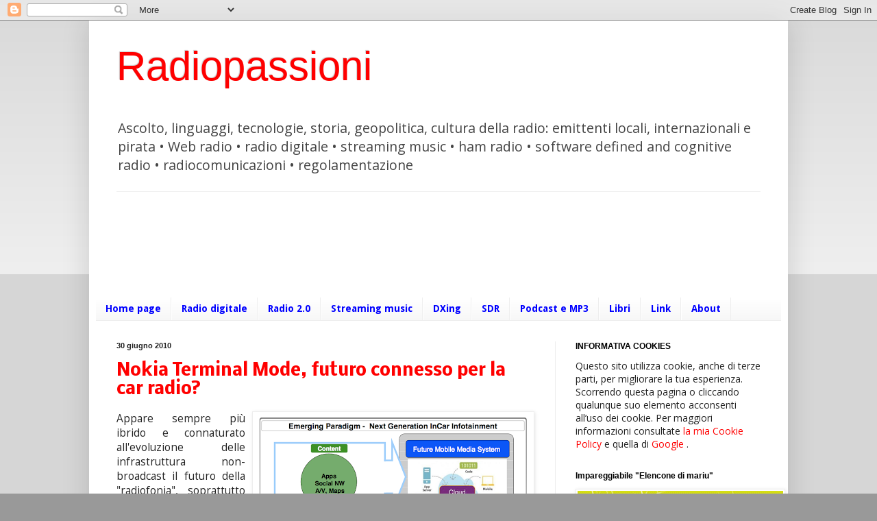

--- FILE ---
content_type: text/html; charset=UTF-8
request_url: https://radiolawendel.blogspot.com/2010/06/
body_size: 67551
content:
<!DOCTYPE html>
<html class='v2' dir='ltr' lang='it'>
<head>
<link href='https://www.blogger.com/static/v1/widgets/335934321-css_bundle_v2.css' rel='stylesheet' type='text/css'/>
<meta content='width=1100' name='viewport'/>
<meta content='text/html; charset=UTF-8' http-equiv='Content-Type'/>
<meta content='blogger' name='generator'/>
<link href='https://radiolawendel.blogspot.com/favicon.ico' rel='icon' type='image/x-icon'/>
<link href='http://radiolawendel.blogspot.com/2010/06/' rel='canonical'/>
<link rel="alternate" type="application/atom+xml" title="Radiopassioni - Atom" href="https://radiolawendel.blogspot.com/feeds/posts/default" />
<link rel="alternate" type="application/rss+xml" title="Radiopassioni - RSS" href="https://radiolawendel.blogspot.com/feeds/posts/default?alt=rss" />
<link rel="service.post" type="application/atom+xml" title="Radiopassioni - Atom" href="https://www.blogger.com/feeds/5911174/posts/default" />
<!--Can't find substitution for tag [blog.ieCssRetrofitLinks]-->
<meta content='http://radiolawendel.blogspot.com/2010/06/' property='og:url'/>
<meta content='Radiopassioni' property='og:title'/>
<meta content='Ascolto, linguaggi, tecnologie, storia, geopolitica, cultura della radio: emittenti locali, internazionali e pirata • Web radio • radio digitale • streaming music • ham radio • software defined and cognitive radio • radiocomunicazioni • regolamentazione' property='og:description'/>
<title>Radiopassioni: giugno 2010</title>
<style type='text/css'>@font-face{font-family:'Droid Sans';font-style:normal;font-weight:700;font-display:swap;src:url(//fonts.gstatic.com/s/droidsans/v19/SlGWmQWMvZQIdix7AFxXmMh3eDs1ZyHKpWg.woff2)format('woff2');unicode-range:U+0000-00FF,U+0131,U+0152-0153,U+02BB-02BC,U+02C6,U+02DA,U+02DC,U+0304,U+0308,U+0329,U+2000-206F,U+20AC,U+2122,U+2191,U+2193,U+2212,U+2215,U+FEFF,U+FFFD;}@font-face{font-family:'Nobile';font-style:normal;font-weight:700;font-display:swap;src:url(//fonts.gstatic.com/s/nobile/v19/m8JQjflSeaOVl1iO4ojDc5RARGmK3eud.woff2)format('woff2');unicode-range:U+0301,U+0400-045F,U+0490-0491,U+04B0-04B1,U+2116;}@font-face{font-family:'Nobile';font-style:normal;font-weight:700;font-display:swap;src:url(//fonts.gstatic.com/s/nobile/v19/m8JQjflSeaOVl1iO4ojDeZRARGmK3eud.woff2)format('woff2');unicode-range:U+0100-02BA,U+02BD-02C5,U+02C7-02CC,U+02CE-02D7,U+02DD-02FF,U+0304,U+0308,U+0329,U+1D00-1DBF,U+1E00-1E9F,U+1EF2-1EFF,U+2020,U+20A0-20AB,U+20AD-20C0,U+2113,U+2C60-2C7F,U+A720-A7FF;}@font-face{font-family:'Nobile';font-style:normal;font-weight:700;font-display:swap;src:url(//fonts.gstatic.com/s/nobile/v19/m8JQjflSeaOVl1iO4ojDd5RARGmK3Q.woff2)format('woff2');unicode-range:U+0000-00FF,U+0131,U+0152-0153,U+02BB-02BC,U+02C6,U+02DA,U+02DC,U+0304,U+0308,U+0329,U+2000-206F,U+20AC,U+2122,U+2191,U+2193,U+2212,U+2215,U+FEFF,U+FFFD;}@font-face{font-family:'Open Sans';font-style:normal;font-weight:400;font-stretch:100%;font-display:swap;src:url(//fonts.gstatic.com/s/opensans/v44/memSYaGs126MiZpBA-UvWbX2vVnXBbObj2OVZyOOSr4dVJWUgsjZ0B4taVIUwaEQbjB_mQ.woff2)format('woff2');unicode-range:U+0460-052F,U+1C80-1C8A,U+20B4,U+2DE0-2DFF,U+A640-A69F,U+FE2E-FE2F;}@font-face{font-family:'Open Sans';font-style:normal;font-weight:400;font-stretch:100%;font-display:swap;src:url(//fonts.gstatic.com/s/opensans/v44/memSYaGs126MiZpBA-UvWbX2vVnXBbObj2OVZyOOSr4dVJWUgsjZ0B4kaVIUwaEQbjB_mQ.woff2)format('woff2');unicode-range:U+0301,U+0400-045F,U+0490-0491,U+04B0-04B1,U+2116;}@font-face{font-family:'Open Sans';font-style:normal;font-weight:400;font-stretch:100%;font-display:swap;src:url(//fonts.gstatic.com/s/opensans/v44/memSYaGs126MiZpBA-UvWbX2vVnXBbObj2OVZyOOSr4dVJWUgsjZ0B4saVIUwaEQbjB_mQ.woff2)format('woff2');unicode-range:U+1F00-1FFF;}@font-face{font-family:'Open Sans';font-style:normal;font-weight:400;font-stretch:100%;font-display:swap;src:url(//fonts.gstatic.com/s/opensans/v44/memSYaGs126MiZpBA-UvWbX2vVnXBbObj2OVZyOOSr4dVJWUgsjZ0B4jaVIUwaEQbjB_mQ.woff2)format('woff2');unicode-range:U+0370-0377,U+037A-037F,U+0384-038A,U+038C,U+038E-03A1,U+03A3-03FF;}@font-face{font-family:'Open Sans';font-style:normal;font-weight:400;font-stretch:100%;font-display:swap;src:url(//fonts.gstatic.com/s/opensans/v44/memSYaGs126MiZpBA-UvWbX2vVnXBbObj2OVZyOOSr4dVJWUgsjZ0B4iaVIUwaEQbjB_mQ.woff2)format('woff2');unicode-range:U+0307-0308,U+0590-05FF,U+200C-2010,U+20AA,U+25CC,U+FB1D-FB4F;}@font-face{font-family:'Open Sans';font-style:normal;font-weight:400;font-stretch:100%;font-display:swap;src:url(//fonts.gstatic.com/s/opensans/v44/memSYaGs126MiZpBA-UvWbX2vVnXBbObj2OVZyOOSr4dVJWUgsjZ0B5caVIUwaEQbjB_mQ.woff2)format('woff2');unicode-range:U+0302-0303,U+0305,U+0307-0308,U+0310,U+0312,U+0315,U+031A,U+0326-0327,U+032C,U+032F-0330,U+0332-0333,U+0338,U+033A,U+0346,U+034D,U+0391-03A1,U+03A3-03A9,U+03B1-03C9,U+03D1,U+03D5-03D6,U+03F0-03F1,U+03F4-03F5,U+2016-2017,U+2034-2038,U+203C,U+2040,U+2043,U+2047,U+2050,U+2057,U+205F,U+2070-2071,U+2074-208E,U+2090-209C,U+20D0-20DC,U+20E1,U+20E5-20EF,U+2100-2112,U+2114-2115,U+2117-2121,U+2123-214F,U+2190,U+2192,U+2194-21AE,U+21B0-21E5,U+21F1-21F2,U+21F4-2211,U+2213-2214,U+2216-22FF,U+2308-230B,U+2310,U+2319,U+231C-2321,U+2336-237A,U+237C,U+2395,U+239B-23B7,U+23D0,U+23DC-23E1,U+2474-2475,U+25AF,U+25B3,U+25B7,U+25BD,U+25C1,U+25CA,U+25CC,U+25FB,U+266D-266F,U+27C0-27FF,U+2900-2AFF,U+2B0E-2B11,U+2B30-2B4C,U+2BFE,U+3030,U+FF5B,U+FF5D,U+1D400-1D7FF,U+1EE00-1EEFF;}@font-face{font-family:'Open Sans';font-style:normal;font-weight:400;font-stretch:100%;font-display:swap;src:url(//fonts.gstatic.com/s/opensans/v44/memSYaGs126MiZpBA-UvWbX2vVnXBbObj2OVZyOOSr4dVJWUgsjZ0B5OaVIUwaEQbjB_mQ.woff2)format('woff2');unicode-range:U+0001-000C,U+000E-001F,U+007F-009F,U+20DD-20E0,U+20E2-20E4,U+2150-218F,U+2190,U+2192,U+2194-2199,U+21AF,U+21E6-21F0,U+21F3,U+2218-2219,U+2299,U+22C4-22C6,U+2300-243F,U+2440-244A,U+2460-24FF,U+25A0-27BF,U+2800-28FF,U+2921-2922,U+2981,U+29BF,U+29EB,U+2B00-2BFF,U+4DC0-4DFF,U+FFF9-FFFB,U+10140-1018E,U+10190-1019C,U+101A0,U+101D0-101FD,U+102E0-102FB,U+10E60-10E7E,U+1D2C0-1D2D3,U+1D2E0-1D37F,U+1F000-1F0FF,U+1F100-1F1AD,U+1F1E6-1F1FF,U+1F30D-1F30F,U+1F315,U+1F31C,U+1F31E,U+1F320-1F32C,U+1F336,U+1F378,U+1F37D,U+1F382,U+1F393-1F39F,U+1F3A7-1F3A8,U+1F3AC-1F3AF,U+1F3C2,U+1F3C4-1F3C6,U+1F3CA-1F3CE,U+1F3D4-1F3E0,U+1F3ED,U+1F3F1-1F3F3,U+1F3F5-1F3F7,U+1F408,U+1F415,U+1F41F,U+1F426,U+1F43F,U+1F441-1F442,U+1F444,U+1F446-1F449,U+1F44C-1F44E,U+1F453,U+1F46A,U+1F47D,U+1F4A3,U+1F4B0,U+1F4B3,U+1F4B9,U+1F4BB,U+1F4BF,U+1F4C8-1F4CB,U+1F4D6,U+1F4DA,U+1F4DF,U+1F4E3-1F4E6,U+1F4EA-1F4ED,U+1F4F7,U+1F4F9-1F4FB,U+1F4FD-1F4FE,U+1F503,U+1F507-1F50B,U+1F50D,U+1F512-1F513,U+1F53E-1F54A,U+1F54F-1F5FA,U+1F610,U+1F650-1F67F,U+1F687,U+1F68D,U+1F691,U+1F694,U+1F698,U+1F6AD,U+1F6B2,U+1F6B9-1F6BA,U+1F6BC,U+1F6C6-1F6CF,U+1F6D3-1F6D7,U+1F6E0-1F6EA,U+1F6F0-1F6F3,U+1F6F7-1F6FC,U+1F700-1F7FF,U+1F800-1F80B,U+1F810-1F847,U+1F850-1F859,U+1F860-1F887,U+1F890-1F8AD,U+1F8B0-1F8BB,U+1F8C0-1F8C1,U+1F900-1F90B,U+1F93B,U+1F946,U+1F984,U+1F996,U+1F9E9,U+1FA00-1FA6F,U+1FA70-1FA7C,U+1FA80-1FA89,U+1FA8F-1FAC6,U+1FACE-1FADC,U+1FADF-1FAE9,U+1FAF0-1FAF8,U+1FB00-1FBFF;}@font-face{font-family:'Open Sans';font-style:normal;font-weight:400;font-stretch:100%;font-display:swap;src:url(//fonts.gstatic.com/s/opensans/v44/memSYaGs126MiZpBA-UvWbX2vVnXBbObj2OVZyOOSr4dVJWUgsjZ0B4vaVIUwaEQbjB_mQ.woff2)format('woff2');unicode-range:U+0102-0103,U+0110-0111,U+0128-0129,U+0168-0169,U+01A0-01A1,U+01AF-01B0,U+0300-0301,U+0303-0304,U+0308-0309,U+0323,U+0329,U+1EA0-1EF9,U+20AB;}@font-face{font-family:'Open Sans';font-style:normal;font-weight:400;font-stretch:100%;font-display:swap;src:url(//fonts.gstatic.com/s/opensans/v44/memSYaGs126MiZpBA-UvWbX2vVnXBbObj2OVZyOOSr4dVJWUgsjZ0B4uaVIUwaEQbjB_mQ.woff2)format('woff2');unicode-range:U+0100-02BA,U+02BD-02C5,U+02C7-02CC,U+02CE-02D7,U+02DD-02FF,U+0304,U+0308,U+0329,U+1D00-1DBF,U+1E00-1E9F,U+1EF2-1EFF,U+2020,U+20A0-20AB,U+20AD-20C0,U+2113,U+2C60-2C7F,U+A720-A7FF;}@font-face{font-family:'Open Sans';font-style:normal;font-weight:400;font-stretch:100%;font-display:swap;src:url(//fonts.gstatic.com/s/opensans/v44/memSYaGs126MiZpBA-UvWbX2vVnXBbObj2OVZyOOSr4dVJWUgsjZ0B4gaVIUwaEQbjA.woff2)format('woff2');unicode-range:U+0000-00FF,U+0131,U+0152-0153,U+02BB-02BC,U+02C6,U+02DA,U+02DC,U+0304,U+0308,U+0329,U+2000-206F,U+20AC,U+2122,U+2191,U+2193,U+2212,U+2215,U+FEFF,U+FFFD;}</style>
<style id='page-skin-1' type='text/css'><!--
/*
-----------------------------------------------
Blogger Template Style
Name:     Simple
Designer: Blogger
URL:      www.blogger.com
----------------------------------------------- */
/* Content
----------------------------------------------- */
body {
font: normal normal 14px Open Sans;
color: #222222;
background: #999999 none repeat scroll top left;
padding: 0 40px 40px 40px;
}
html body .region-inner {
min-width: 0;
max-width: 100%;
width: auto;
}
h2 {
font-size: 22px;
}
a:link {
text-decoration:none;
color: #ff0000;
}
a:visited {
text-decoration:none;
color: #21bb55;
}
a:hover {
text-decoration:underline;
color: #8766dd;
}
.body-fauxcolumn-outer .fauxcolumn-inner {
background: transparent url(https://resources.blogblog.com/blogblog/data/1kt/simple/body_gradient_tile_light.png) repeat scroll top left;
_background-image: none;
}
.body-fauxcolumn-outer .cap-top {
position: absolute;
z-index: 1;
height: 400px;
width: 100%;
}
.body-fauxcolumn-outer .cap-top .cap-left {
width: 100%;
background: transparent url(https://resources.blogblog.com/blogblog/data/1kt/simple/gradients_light.png) repeat-x scroll top left;
_background-image: none;
}
.content-outer {
-moz-box-shadow: 0 0 40px rgba(0, 0, 0, .15);
-webkit-box-shadow: 0 0 5px rgba(0, 0, 0, .15);
-goog-ms-box-shadow: 0 0 10px #333333;
box-shadow: 0 0 40px rgba(0, 0, 0, .15);
margin-bottom: 1px;
}
.content-inner {
padding: 10px 10px;
}
.content-inner {
background-color: #ffffff;
}
/* Header
----------------------------------------------- */
.header-outer {
background: transparent none repeat-x scroll 0 -400px;
_background-image: none;
}
.Header h1 {
font: normal normal 60px Impact, sans-serif;
color: #ff0000;
text-shadow: -1px -1px 1px rgba(0, 0, 0, .2);
}
.Header h1 a {
color: #ff0000;
}
.Header .description {
font-size: 140%;
color: #444444;
}
.header-inner .Header .titlewrapper {
padding: 22px 30px;
}
.header-inner .Header .descriptionwrapper {
padding: 0 30px;
}
/* Tabs
----------------------------------------------- */
.tabs-inner .section:first-child {
border-top: 1px solid #eeeeee;
}
.tabs-inner .section:first-child ul {
margin-top: -1px;
border-top: 1px solid #eeeeee;
border-left: 0 solid #eeeeee;
border-right: 0 solid #eeeeee;
}
.tabs-inner .widget ul {
background: #f5f5f5 url(https://resources.blogblog.com/blogblog/data/1kt/simple/gradients_light.png) repeat-x scroll 0 -800px;
_background-image: none;
border-bottom: 1px solid #eeeeee;
margin-top: 0;
margin-left: -30px;
margin-right: -30px;
}
.tabs-inner .widget li a {
display: inline-block;
padding: .6em 1em;
font: normal bold 14px Droid Sans;
color: #0000ff;
border-left: 1px solid #ffffff;
border-right: 1px solid #eeeeee;
}
.tabs-inner .widget li:first-child a {
border-left: none;
}
.tabs-inner .widget li.selected a, .tabs-inner .widget li a:hover {
color: #000000;
background-color: #eeeeee;
text-decoration: none;
}
/* Columns
----------------------------------------------- */
.main-outer {
border-top: 0 solid #eeeeee;
}
.fauxcolumn-left-outer .fauxcolumn-inner {
border-right: 1px solid #eeeeee;
}
.fauxcolumn-right-outer .fauxcolumn-inner {
border-left: 1px solid #eeeeee;
}
/* Headings
----------------------------------------------- */
div.widget > h2,
div.widget h2.title {
margin: 0 0 1em 0;
font: normal bold 12px Arial, Tahoma, Helvetica, FreeSans, sans-serif;
color: #000000;
}
/* Widgets
----------------------------------------------- */
.widget .zippy {
color: #999999;
text-shadow: 2px 2px 1px rgba(0, 0, 0, .1);
}
.widget .popular-posts ul {
list-style: none;
}
/* Posts
----------------------------------------------- */
h2.date-header {
font: normal bold 11px Arial, Tahoma, Helvetica, FreeSans, sans-serif;
}
.date-header span {
background-color: transparent;
color: #222222;
padding: inherit;
letter-spacing: inherit;
margin: inherit;
}
.main-inner {
padding-top: 30px;
padding-bottom: 30px;
}
.main-inner .column-center-inner {
padding: 0 15px;
}
.main-inner .column-center-inner .section {
margin: 0 15px;
}
.post {
margin: 0 0 25px 0;
}
h3.post-title, .comments h4 {
font: normal bold 24px Nobile;
margin: .75em 0 0;
}
.post-body {
font-size: 110%;
line-height: 1.4;
position: relative;
}
.post-body img, .post-body .tr-caption-container, .Profile img, .Image img,
.BlogList .item-thumbnail img {
padding: 2px;
background: #ffffff;
border: 1px solid #eeeeee;
-moz-box-shadow: 1px 1px 5px rgba(0, 0, 0, .1);
-webkit-box-shadow: 1px 1px 5px rgba(0, 0, 0, .1);
box-shadow: 1px 1px 5px rgba(0, 0, 0, .1);
}
.post-body img, .post-body .tr-caption-container {
padding: 5px;
}
.post-body .tr-caption-container {
color: #222222;
}
.post-body .tr-caption-container img {
padding: 0;
background: transparent;
border: none;
-moz-box-shadow: 0 0 0 rgba(0, 0, 0, .1);
-webkit-box-shadow: 0 0 0 rgba(0, 0, 0, .1);
box-shadow: 0 0 0 rgba(0, 0, 0, .1);
}
.post-header {
margin: 0 0 1.5em;
line-height: 1.6;
font-size: 90%;
}
.post-footer {
margin: 20px -2px 0;
padding: 5px 10px;
color: #666666;
background-color: #f9f9f9;
border-bottom: 1px solid #eeeeee;
line-height: 1.6;
font-size: 90%;
}
#comments .comment-author {
padding-top: 1.5em;
border-top: 1px solid #eeeeee;
background-position: 0 1.5em;
}
#comments .comment-author:first-child {
padding-top: 0;
border-top: none;
}
.avatar-image-container {
margin: .2em 0 0;
}
#comments .avatar-image-container img {
border: 1px solid #eeeeee;
}
/* Comments
----------------------------------------------- */
.comments .comments-content .icon.blog-author {
background-repeat: no-repeat;
background-image: url([data-uri]);
}
.comments .comments-content .loadmore a {
border-top: 1px solid #999999;
border-bottom: 1px solid #999999;
}
.comments .comment-thread.inline-thread {
background-color: #f9f9f9;
}
.comments .continue {
border-top: 2px solid #999999;
}
/* Accents
---------------------------------------------- */
.section-columns td.columns-cell {
border-left: 1px solid #eeeeee;
}
.blog-pager {
background: transparent none no-repeat scroll top center;
}
.blog-pager-older-link, .home-link,
.blog-pager-newer-link {
background-color: #ffffff;
padding: 5px;
}
.footer-outer {
border-top: 0 dashed #bbbbbb;
}
/* Mobile
----------------------------------------------- */
body.mobile  {
background-size: auto;
}
.mobile .body-fauxcolumn-outer {
background: transparent none repeat scroll top left;
}
.mobile .body-fauxcolumn-outer .cap-top {
background-size: 100% auto;
}
.mobile .content-outer {
-webkit-box-shadow: 0 0 3px rgba(0, 0, 0, .15);
box-shadow: 0 0 3px rgba(0, 0, 0, .15);
}
.mobile .tabs-inner .widget ul {
margin-left: 0;
margin-right: 0;
}
.mobile .post {
margin: 0;
}
.mobile .main-inner .column-center-inner .section {
margin: 0;
}
.mobile .date-header span {
padding: 0.1em 10px;
margin: 0 -10px;
}
.mobile h3.post-title {
margin: 0;
}
.mobile .blog-pager {
background: transparent none no-repeat scroll top center;
}
.mobile .footer-outer {
border-top: none;
}
.mobile .main-inner, .mobile .footer-inner {
background-color: #ffffff;
}
.mobile-index-contents {
color: #222222;
}
.mobile-link-button {
background-color: #ff0000;
}
.mobile-link-button a:link, .mobile-link-button a:visited {
color: #ffffff;
}
.mobile .tabs-inner .section:first-child {
border-top: none;
}
.mobile .tabs-inner .PageList .widget-content {
background-color: #eeeeee;
color: #000000;
border-top: 1px solid #eeeeee;
border-bottom: 1px solid #eeeeee;
}
.mobile .tabs-inner .PageList .widget-content .pagelist-arrow {
border-left: 1px solid #eeeeee;
}

--></style>
<style id='template-skin-1' type='text/css'><!--
body {
min-width: 1020px;
}
.content-outer, .content-fauxcolumn-outer, .region-inner {
min-width: 1020px;
max-width: 1020px;
_width: 1020px;
}
.main-inner .columns {
padding-left: 0px;
padding-right: 330px;
}
.main-inner .fauxcolumn-center-outer {
left: 0px;
right: 330px;
/* IE6 does not respect left and right together */
_width: expression(this.parentNode.offsetWidth -
parseInt("0px") -
parseInt("330px") + 'px');
}
.main-inner .fauxcolumn-left-outer {
width: 0px;
}
.main-inner .fauxcolumn-right-outer {
width: 330px;
}
.main-inner .column-left-outer {
width: 0px;
right: 100%;
margin-left: -0px;
}
.main-inner .column-right-outer {
width: 330px;
margin-right: -330px;
}
#layout {
min-width: 0;
}
#layout .content-outer {
min-width: 0;
width: 800px;
}
#layout .region-inner {
min-width: 0;
width: auto;
}
body#layout div.add_widget {
padding: 8px;
}
body#layout div.add_widget a {
margin-left: 32px;
}
--></style>
<link href='https://www.blogger.com/dyn-css/authorization.css?targetBlogID=5911174&amp;zx=f30f2a93-804f-4fbf-b9f8-654d614af11a' media='none' onload='if(media!=&#39;all&#39;)media=&#39;all&#39;' rel='stylesheet'/><noscript><link href='https://www.blogger.com/dyn-css/authorization.css?targetBlogID=5911174&amp;zx=f30f2a93-804f-4fbf-b9f8-654d614af11a' rel='stylesheet'/></noscript>
<meta name='google-adsense-platform-account' content='ca-host-pub-1556223355139109'/>
<meta name='google-adsense-platform-domain' content='blogspot.com'/>

<!-- data-ad-client=ca-pub-4901900921409912 -->

</head>
<body class='loading'>
<div class='navbar section' id='navbar' name='Navbar'><div class='widget Navbar' data-version='1' id='Navbar1'><script type="text/javascript">
    function setAttributeOnload(object, attribute, val) {
      if(window.addEventListener) {
        window.addEventListener('load',
          function(){ object[attribute] = val; }, false);
      } else {
        window.attachEvent('onload', function(){ object[attribute] = val; });
      }
    }
  </script>
<div id="navbar-iframe-container"></div>
<script type="text/javascript" src="https://apis.google.com/js/platform.js"></script>
<script type="text/javascript">
      gapi.load("gapi.iframes:gapi.iframes.style.bubble", function() {
        if (gapi.iframes && gapi.iframes.getContext) {
          gapi.iframes.getContext().openChild({
              url: 'https://www.blogger.com/navbar/5911174?origin\x3dhttps://radiolawendel.blogspot.com',
              where: document.getElementById("navbar-iframe-container"),
              id: "navbar-iframe"
          });
        }
      });
    </script><script type="text/javascript">
(function() {
var script = document.createElement('script');
script.type = 'text/javascript';
script.src = '//pagead2.googlesyndication.com/pagead/js/google_top_exp.js';
var head = document.getElementsByTagName('head')[0];
if (head) {
head.appendChild(script);
}})();
</script>
</div></div>
<div class='body-fauxcolumns'>
<div class='fauxcolumn-outer body-fauxcolumn-outer'>
<div class='cap-top'>
<div class='cap-left'></div>
<div class='cap-right'></div>
</div>
<div class='fauxborder-left'>
<div class='fauxborder-right'></div>
<div class='fauxcolumn-inner'>
</div>
</div>
<div class='cap-bottom'>
<div class='cap-left'></div>
<div class='cap-right'></div>
</div>
</div>
</div>
<div class='content'>
<div class='content-fauxcolumns'>
<div class='fauxcolumn-outer content-fauxcolumn-outer'>
<div class='cap-top'>
<div class='cap-left'></div>
<div class='cap-right'></div>
</div>
<div class='fauxborder-left'>
<div class='fauxborder-right'></div>
<div class='fauxcolumn-inner'>
</div>
</div>
<div class='cap-bottom'>
<div class='cap-left'></div>
<div class='cap-right'></div>
</div>
</div>
</div>
<div class='content-outer'>
<div class='content-cap-top cap-top'>
<div class='cap-left'></div>
<div class='cap-right'></div>
</div>
<div class='fauxborder-left content-fauxborder-left'>
<div class='fauxborder-right content-fauxborder-right'></div>
<div class='content-inner'>
<header>
<div class='header-outer'>
<div class='header-cap-top cap-top'>
<div class='cap-left'></div>
<div class='cap-right'></div>
</div>
<div class='fauxborder-left header-fauxborder-left'>
<div class='fauxborder-right header-fauxborder-right'></div>
<div class='region-inner header-inner'>
<div class='header section' id='header' name='Intestazione'><div class='widget Header' data-version='1' id='Header1'>
<div id='header-inner'>
<div class='titlewrapper'>
<h1 class='title'>
<a href='https://radiolawendel.blogspot.com/'>
Radiopassioni
</a>
</h1>
</div>
<div class='descriptionwrapper'>
<p class='description'><span>Ascolto, linguaggi, tecnologie, storia, geopolitica, cultura della radio: emittenti locali, internazionali e pirata &#8226; Web radio &#8226; radio digitale &#8226; streaming music &#8226; ham radio &#8226; software defined and cognitive radio &#8226; radiocomunicazioni &#8226; regolamentazione</span></p>
</div>
</div>
</div></div>
</div>
</div>
<div class='header-cap-bottom cap-bottom'>
<div class='cap-left'></div>
<div class='cap-right'></div>
</div>
</div>
</header>
<div class='tabs-outer'>
<div class='tabs-cap-top cap-top'>
<div class='cap-left'></div>
<div class='cap-right'></div>
</div>
<div class='fauxborder-left tabs-fauxborder-left'>
<div class='fauxborder-right tabs-fauxborder-right'></div>
<div class='region-inner tabs-inner'>
<div class='tabs no-items section' id='crosscol' name='Multi-colonne'></div>
<div class='tabs section' id='crosscol-overflow' name='Cross-Column 2'><div class='widget AdSense' data-version='1' id='AdSense1'>
<div class='widget-content'>
<script type="text/javascript"><!--
google_ad_client="pub-4901900921409912";
google_ad_host="pub-1556223355139109";
google_ad_width=728;
google_ad_height=90;
google_ad_format="728x90_as";
google_ad_type="text_image";
google_ad_host_channel="0001";
google_color_border="FFFFFF";
google_color_bg="FFFFFF";
google_color_link="FF0000";
google_color_url="666666";
google_color_text="222222";
//--></script>
<script type="text/javascript" src="//pagead2.googlesyndication.com/pagead/show_ads.js">
</script>
<div class='clear'></div>
</div>
</div><div class='widget PageList' data-version='1' id='PageList1'>
<div class='widget-content'>
<ul>
<li>
<a href='https://radiolawendel.blogspot.com/'>Home page</a>
</li>
<li>
<a href='https://radiolawendel.blogspot.com/p/radio-digitale_27.html'>Radio digitale</a>
</li>
<li>
<a href='https://radiolawendel.blogspot.com/p/radio-digitale.html'>Radio 2.0</a>
</li>
<li>
<a href='https://radiolawendel.blogspot.com/p/radio-e-musica.html'>Streaming music</a>
</li>
<li>
<a href='https://radiolawendel.blogspot.com/p/hybrid-radio-broadcastband.html'>DXing</a>
</li>
<li>
<a href='https://radiolawendel.blogspot.com/p/software-defined-cognitive-radio.html'>SDR</a>
</li>
<li>
<a href='https://radiolawendel.blogspot.com/p/elencone-di-mariu.html'>Podcast e MP3</a>
</li>
<li>
<a href='https://radiolawendel.blogspot.com/p/libri-e-pubblicazioni.html'>Libri</a>
</li>
<li>
<a href='https://radiolawendel.blogspot.com/p/rp-list-of-lists.html'>Link</a>
</li>
<li>
<a href='https://radiolawendel.blogspot.com/p/about.html'>About</a>
</li>
</ul>
<div class='clear'></div>
</div>
</div></div>
</div>
</div>
<div class='tabs-cap-bottom cap-bottom'>
<div class='cap-left'></div>
<div class='cap-right'></div>
</div>
</div>
<div class='main-outer'>
<div class='main-cap-top cap-top'>
<div class='cap-left'></div>
<div class='cap-right'></div>
</div>
<div class='fauxborder-left main-fauxborder-left'>
<div class='fauxborder-right main-fauxborder-right'></div>
<div class='region-inner main-inner'>
<div class='columns fauxcolumns'>
<div class='fauxcolumn-outer fauxcolumn-center-outer'>
<div class='cap-top'>
<div class='cap-left'></div>
<div class='cap-right'></div>
</div>
<div class='fauxborder-left'>
<div class='fauxborder-right'></div>
<div class='fauxcolumn-inner'>
</div>
</div>
<div class='cap-bottom'>
<div class='cap-left'></div>
<div class='cap-right'></div>
</div>
</div>
<div class='fauxcolumn-outer fauxcolumn-left-outer'>
<div class='cap-top'>
<div class='cap-left'></div>
<div class='cap-right'></div>
</div>
<div class='fauxborder-left'>
<div class='fauxborder-right'></div>
<div class='fauxcolumn-inner'>
</div>
</div>
<div class='cap-bottom'>
<div class='cap-left'></div>
<div class='cap-right'></div>
</div>
</div>
<div class='fauxcolumn-outer fauxcolumn-right-outer'>
<div class='cap-top'>
<div class='cap-left'></div>
<div class='cap-right'></div>
</div>
<div class='fauxborder-left'>
<div class='fauxborder-right'></div>
<div class='fauxcolumn-inner'>
</div>
</div>
<div class='cap-bottom'>
<div class='cap-left'></div>
<div class='cap-right'></div>
</div>
</div>
<!-- corrects IE6 width calculation -->
<div class='columns-inner'>
<div class='column-center-outer'>
<div class='column-center-inner'>
<div class='main section' id='main' name='Principale'><div class='widget Blog' data-version='1' id='Blog1'>
<div class='blog-posts hfeed'>

          <div class="date-outer">
        
<h2 class='date-header'><span>30 giugno 2010</span></h2>

          <div class="date-posts">
        
<div class='post-outer'>
<div class='post hentry uncustomized-post-template' itemprop='blogPost' itemscope='itemscope' itemtype='http://schema.org/BlogPosting'>
<meta content='https://blogger.googleusercontent.com/img/b/R29vZ2xl/AVvXsEgQ0ArcAoSez0qqvftyVz5cJB6wB1QsU8ui2cIApqT_aToiAS5qvyBqoXwVBr1uMqjMJFXzM0nPi3LwiUpkOOinAKGcvfjPhmSFMcIoKPzJ5-dhyphenhyphenLmEoSgCt8-a5b_gpT0zuzmP/s400/Screen+shot+2010-07-01+at+12.32.32+AM.png' itemprop='image_url'/>
<meta content='5911174' itemprop='blogId'/>
<meta content='3835407129366759177' itemprop='postId'/>
<a name='3835407129366759177'></a>
<h3 class='post-title entry-title' itemprop='name'>
<a href='https://radiolawendel.blogspot.com/2010/06/nokia-terminal-mode-futuro-connesso-per.html'>Nokia Terminal Mode, futuro connesso per la car radio?</a>
</h3>
<div class='post-header'>
<div class='post-header-line-1'></div>
</div>
<div class='post-body entry-content' id='post-body-3835407129366759177' itemprop='description articleBody'>
<a href="https://blogger.googleusercontent.com/img/b/R29vZ2xl/AVvXsEgQ0ArcAoSez0qqvftyVz5cJB6wB1QsU8ui2cIApqT_aToiAS5qvyBqoXwVBr1uMqjMJFXzM0nPi3LwiUpkOOinAKGcvfjPhmSFMcIoKPzJ5-dhyphenhyphenLmEoSgCt8-a5b_gpT0zuzmP/s1600/Screen+shot+2010-07-01+at+12.32.32+AM.png" onblur="try {parent.deselectBloggerImageGracefully();} catch(e) {}"><img alt="" border="0" id="BLOGGER_PHOTO_ID_5488701103364185186" src="https://blogger.googleusercontent.com/img/b/R29vZ2xl/AVvXsEgQ0ArcAoSez0qqvftyVz5cJB6wB1QsU8ui2cIApqT_aToiAS5qvyBqoXwVBr1uMqjMJFXzM0nPi3LwiUpkOOinAKGcvfjPhmSFMcIoKPzJ5-dhyphenhyphenLmEoSgCt8-a5b_gpT0zuzmP/s400/Screen+shot+2010-07-01+at+12.32.32+AM.png" style="float:right; margin:0 0 10px 10px;cursor:pointer; cursor:hand;width: 400px; height: 255px;" /></a><div style="text-align: justify;">Appare sempre più ibrido e connaturato all'evoluzione delle infrastruttura non-broadcast il futuro della "radiofonia", soprattutto in mobilità e a bordo dell'automobile. Con il suo sistema di car-infotainment "connesso" (a Internet wireless), SYNC, Ford ha accumulato un paio di milioni di spettatori. Per non essere da meno, Nokia sta creando un capillare sistema di alleanze per fare in modo che il telefonino si integri in modo sempre più fluido con i dispositivi multimediali di bordo, fornendo la connettività necessaria attraverso le reti di terza (e presto quarta) generazione. Nel marzo di quest'anno Nokia aveva presentato insieme al consorzio tedesco CE4A <i><a href="http://www.ce4a.org/">Consumer Electronics for Automotive</a></i> l'iniziativa Terminal Mode (qui il <a href="http://pressbulletinboard.nokia.com/2010/03/04/nokia-partners-with-automotive-industry-to-introduce-terminal-mode-a-new-industry-standard-for-connecting-smartphones-to-in-car-infotainment-systems/">comunicato di allora</a>) e qui un <a href="http://www.nokia.com/NOKIA_COM_1/Microsites/terminalmode/pdf/terminal_mode.pdf">documento</a> disponibile, insieme ad altri e alla versione 0.9 delle specifiche, sul <a href="http://www.nokia.com/terminalmode">sito dell'iniziativa</a>. Il 23 giugno si è svolto con Nokia e i produttori come Alpine e NavTeq, un Summit di cui è possibile <a href="http://www.nokia.com/tmsummit">prelevare i materiali informativi</a>. Molti altri costruttori -Clarion, Harman, la stessa Magneti Marelli - hanno dato il loro appoggio all'iniziativa. Terminal Mode è un complesso framework per il controllo delle connessioni tra i dispositivi di car navigation, informazione e intrattenimento, con le funzioni di connettività e le applicazioni dei telefonini.</div><div style="text-align: justify;">Qui di seguito ecco un interessante approfondimento di ABI Research su questa tematica, che si sta giocando tutta sul confronto tra sistemi embedded, dispositivi esterni stand alone (come appunto gli smartphone) e combinazioni ibride stile Terminal Mode. Come si inseriscono in tale contesto le varie proposte di digitalizzazione del modello radiofonico broadcast? Nulla impedisce di immaginare una loro integrazione, proprio considerando la natura ibrida delle iniziative di Nokia e altri protagonisti del mondo dell'ITC orientato a Internet. E neppure di pensare che la radiofonia numerica possa rappresentare una opportunità a sé stante, anche in una semplice ottica di sostituzione delle tecnologie attuali. Resta il fatto che il car-infotainment di tipo non-broadcast come quello definito da Terminal Mode coinvolge aziende e marchi di enorme richiamo come Nokia e poggia su infrastrutture sempre più consolidate, capillari e in fase di costante evoluzione. Non sono qualcosa di calato dall'alto (HD Radio/IBOC) o uno standard consolidato solo nelle cronache specializzate come queste e in una lunga sequela di test perlopiù fallimentari.</div><div><br /></div><div><div style="text-align: justify;"><b></b></div><blockquote><div style="text-align: justify;"><b>Terminal Mode and Nokia&#8217;s Automotive Ambitions</b></div><div style="text-align: justify;"><br /></div><img alt="" border="0" id="BLOGGER_PHOTO_ID_5488698583442624914" src="https://blogger.googleusercontent.com/img/b/R29vZ2xl/AVvXsEghzQzf2EzwB1osaM0v-ZIPAEOkirfikvppJB45F15hoEe9iYn9f4eVXWysZ7WDufbuUJWJEY-_BzrtGFgmvjNECYj8DZUtxH-YpDvV9tRW1kdDvCh0VKmu8U_Ps4trSiPsJqVp/s320/nokia-terminal-mode.jpg" style="text-align: justify;float: left; margin-top: 0px; margin-right: 10px; margin-bottom: 10px; margin-left: 0px; cursor: pointer; width: 320px; height: 196px; " /><div style="text-align: justify;">Even though the connected car concept is firmly established, opinions still diverge on how connectivity should be brought to the car: via embedded solutions, using phones and connected portable consumer devices, or by combining both in a hybrid configuration. Ford has already made great strides in the hybrid space, recently announcing its 2 millionth SYNC customer, but handset vendor Nokia is also ramping up its activities in this area. </div><div style="text-align: justify;">Nokia and Harman Automotive Division have agreed to cooperate on developing a standard defining the seamless integration of smart phone connectivity into in-car infotainment head units and systems, capitalizing on the synergy between the rich smart phone feature set and high quality embedded and safe display and audio user interface real estate via streamlined information exchange. Critical car data such as low oil or fuel warnings can be fed back to the phone to allow telematics type services such as service alerts including navigating to the nearest dealership or gas station. Other ideas include ADAS (Advanced Driver Assistance System)-based safety features, and available parking searches.</div><div style="text-align: justify;">Challenges include the adaptation of content optimized for smart phones for display on the much larger, higher resolution car screen, the seamless integration of touch and voice user interfaces, and Wi-Fi and/or USB connectivity for optimized battery life and convenience. The main focus seems to be on entry- and mid-level systems. The Harman partnership follows previous agreements between Nokia and Alpine Electronics, Continental, Fiat, Magneti Marelli, and Valmet Automotive.</div><div style="text-align: justify;">Nokia Research Center and the German CE4A (Consumer Electronics for Automotive) consortium recently released the open Terminal Mode specification attempting to create an industry standard for the integration of mobile handsets and applications into cars. CE4A members include Audi, BMW, Daimler, Porsche, and Volkswagen. The set of specifications (Terminal Mode Release Candidate v0.9) can be downloaded for free on the Nokia website not even requiring elaborate registration. Areas covered include connectivity protocol stacks for USB and WLAN, authentication and security, Virtual Network Computing (VNC), audio output / input, and Universal Plug and Play (UPnP) architecture protocols. The aim is to use existing open, non-proprietary standards on top of which custom interfaces can be built. A Terminal Mode Summit was held on June 23rd.</div><div style="text-align: justify;">Nokia clearly has several assets it is keen to leverage in industries beyond mobile; one of them is automotive. With the ownership of digital map maker NAVTEQ &#8211; which traditionally holds a strong position in the automotive market &#8211; and Ovi Maps turn-by-turn navigation functionality being the best known assets, Nokia&#8217;s &#8220;Comes with Music&#8221; service lends itself equally well for integration into vehicles. In both cases the advantages of free mobile services are combined with the convenience, quality, and safety of embedded in-car facilities. In the case of navigation, this might well represent one more nail in the coffin for PNDs.</div><div style="text-align: justify;">Moreover, Nokia&#8217;s efforts in cross platform development via Qt and its partnership with Intel on the MeeGo platform are clearly aimed at non-mobile segments such as automotive, digital home, and the portable consumer electronics markets. Adoption by the automotive infotainment GENIVI alliance &#8211; of which Intel is a founding member - is anticipated in the medium term.</div><div style="text-align: justify;">While embedded systems will continue to dominate the safety and security telematics segments, there is no doubt smart phones will become an important factor in automotive infotainment. However, aligning the fast evolving mobile industry with the long development and product lifecycles of the conservative automotive industry has proven to be a major challenge for all players involved. With mobile and automotive brands finally cooperating on standards there is now a real prospect this can finally happen.</div><div style="text-align: justify;">With its smart phone dominance increasingly being challenged, it is no surprise Nokia is keen to explore new opportunities in the automotive industry to generate additional revenue and strengthen its brand. However, other mobile players such as RIM, having recently acquired automotive operating system market leader QNX, and Google, positioning its open source Android platform beyond mobile phones, have no intention of letting Nokia dominate this new market segment.</div></blockquote><div style="text-align: justify;"></div><div> </div></div>
<div style='clear: both;'></div>
</div>
<div class='post-footer'>
<div class='post-footer-line post-footer-line-1'>
<span class='post-author vcard'>
Creato da
<span class='fn' itemprop='author' itemscope='itemscope' itemtype='http://schema.org/Person'>
<meta content='https://www.blogger.com/profile/18397272012378594891' itemprop='url'/>
<a class='g-profile' href='https://www.blogger.com/profile/18397272012378594891' rel='author' title='author profile'>
<span itemprop='name'>Andrea Lawendel</span>
</a>
</span>
</span>
<span class='post-timestamp'>
alle
<meta content='http://radiolawendel.blogspot.com/2010/06/nokia-terminal-mode-futuro-connesso-per.html' itemprop='url'/>
<a class='timestamp-link' href='https://radiolawendel.blogspot.com/2010/06/nokia-terminal-mode-futuro-connesso-per.html' rel='bookmark' title='permanent link'><abbr class='published' itemprop='datePublished' title='2010-06-30T23:43:00+02:00'>23:43</abbr></a>
</span>
<span class='post-comment-link'>
<a class='comment-link' href='https://www.blogger.com/comment/fullpage/post/5911174/3835407129366759177' onclick='javascript:window.open(this.href, "bloggerPopup", "toolbar=0,location=0,statusbar=1,menubar=0,scrollbars=yes,width=640,height=500"); return false;'>
Nessun commento:
  </a>
</span>
<span class='post-icons'>
<span class='item-action'>
<a href='https://www.blogger.com/email-post/5911174/3835407129366759177' title='Post per email'>
<img alt='' class='icon-action' height='13' src='https://resources.blogblog.com/img/icon18_email.gif' width='18'/>
</a>
</span>
</span>
<div class='post-share-buttons goog-inline-block'>
<a class='goog-inline-block share-button sb-email' href='https://www.blogger.com/share-post.g?blogID=5911174&postID=3835407129366759177&target=email' target='_blank' title='Invia tramite email'><span class='share-button-link-text'>Invia tramite email</span></a><a class='goog-inline-block share-button sb-blog' href='https://www.blogger.com/share-post.g?blogID=5911174&postID=3835407129366759177&target=blog' onclick='window.open(this.href, "_blank", "height=270,width=475"); return false;' target='_blank' title='Postalo sul blog'><span class='share-button-link-text'>Postalo sul blog</span></a><a class='goog-inline-block share-button sb-twitter' href='https://www.blogger.com/share-post.g?blogID=5911174&postID=3835407129366759177&target=twitter' target='_blank' title='Condividi su X'><span class='share-button-link-text'>Condividi su X</span></a><a class='goog-inline-block share-button sb-facebook' href='https://www.blogger.com/share-post.g?blogID=5911174&postID=3835407129366759177&target=facebook' onclick='window.open(this.href, "_blank", "height=430,width=640"); return false;' target='_blank' title='Condividi su Facebook'><span class='share-button-link-text'>Condividi su Facebook</span></a><a class='goog-inline-block share-button sb-pinterest' href='https://www.blogger.com/share-post.g?blogID=5911174&postID=3835407129366759177&target=pinterest' target='_blank' title='Condividi su Pinterest'><span class='share-button-link-text'>Condividi su Pinterest</span></a>
</div>
</div>
<div class='post-footer-line post-footer-line-2'>
<span class='post-labels'>
Labels:
<a href='https://radiolawendel.blogspot.com/search/label/car%20radio' rel='tag'>car radio</a>,
<a href='https://radiolawendel.blogspot.com/search/label/connected%20car' rel='tag'>connected car</a>,
<a href='https://radiolawendel.blogspot.com/search/label/Nokia' rel='tag'>Nokia</a>,
<a href='https://radiolawendel.blogspot.com/search/label/Terminal%20Mode' rel='tag'>Terminal Mode</a>
</span>
</div>
<div class='post-footer-line post-footer-line-3'>
<span class='post-location'>
</span>
</div>
</div>
</div>
</div>
<div class='post-outer'>
<div class='post hentry uncustomized-post-template' itemprop='blogPost' itemscope='itemscope' itemtype='http://schema.org/BlogPosting'>
<meta content='5911174' itemprop='blogId'/>
<meta content='2449957325503206524' itemprop='postId'/>
<a name='2449957325503206524'></a>
<h3 class='post-title entry-title' itemprop='name'>
<a href='https://radiolawendel.blogspot.com/2010/06/guerra-tra-sd-primi-confronti-tra.html'>Guerra tra SD: primi confronti tra Perseus e Excalibur</a>
</h3>
<div class='post-header'>
<div class='post-header-line-1'></div>
</div>
<div class='post-body entry-content' id='post-body-2449957325503206524' itemprop='description articleBody'>
<div style="text-align: justify;">Nils Schiffauer ha messo a confronto la ricezione di alcune frequenze LF-MF-HF con due ricevitori SDR, l'affermato <i><a href="http://microtelecom.it/perseus/">Perseus</a></i> dell'italiana Microtelecom e il recentissimo G31DDC "<i><a href="http://www.winradio.com/home/g31ddc.htm">Excalibur</a></i>" della australiana WinRadio. Entrambi sono a conversione diretta, con capacità di registrazione e riascolto di ampie porzioni dello spettro (2 MHz). Il prezzo è più o meno confrontabile. Excalibur ha una copertura fino ai 49,99 MHz e vanta funzionalità avanzate come i tre canali separati di demodulazione. Il confronto effettuato da Niels è puramente uditivo, non ci sono misurazioni strumentali. I filmati realizzati  permettono però di farsi un'idea del sound e delle prestazioni generali. Su certi segnali mi pare che il Perseus se la cavi un po' meglio, ma la mia è un'impressione basata puramente sull'ascolto dell'audio dei filmati YouTube. Il test può essere visualizzato qui: <a href="http://bit.ly/ccA8v7">http://bit.ly/ccA8v7</a></div><div style="text-align: justify;">Ecco un estratto:</div><div><br /><br /><object height="385" width="480"><param name="movie" value="//www.youtube.com/v/VuO436R0EE0&amp;hl=en_US&amp;fs=1&amp;"><param name="allowFullScreen" value="true"><param name="allowscriptaccess" value="always"><embed src="//www.youtube.com/v/VuO436R0EE0&amp;hl=en_US&amp;fs=1&amp;" type="application/x-shockwave-flash" allowscriptaccess="always" allowfullscreen="true" width="480" height="385"></embed></object></div>
<div style='clear: both;'></div>
</div>
<div class='post-footer'>
<div class='post-footer-line post-footer-line-1'>
<span class='post-author vcard'>
Creato da
<span class='fn' itemprop='author' itemscope='itemscope' itemtype='http://schema.org/Person'>
<meta content='https://www.blogger.com/profile/18397272012378594891' itemprop='url'/>
<a class='g-profile' href='https://www.blogger.com/profile/18397272012378594891' rel='author' title='author profile'>
<span itemprop='name'>Andrea Lawendel</span>
</a>
</span>
</span>
<span class='post-timestamp'>
alle
<meta content='http://radiolawendel.blogspot.com/2010/06/guerra-tra-sd-primi-confronti-tra.html' itemprop='url'/>
<a class='timestamp-link' href='https://radiolawendel.blogspot.com/2010/06/guerra-tra-sd-primi-confronti-tra.html' rel='bookmark' title='permanent link'><abbr class='published' itemprop='datePublished' title='2010-06-30T22:52:00+02:00'>22:52</abbr></a>
</span>
<span class='post-comment-link'>
<a class='comment-link' href='https://www.blogger.com/comment/fullpage/post/5911174/2449957325503206524' onclick='javascript:window.open(this.href, "bloggerPopup", "toolbar=0,location=0,statusbar=1,menubar=0,scrollbars=yes,width=640,height=500"); return false;'>
Nessun commento:
  </a>
</span>
<span class='post-icons'>
<span class='item-action'>
<a href='https://www.blogger.com/email-post/5911174/2449957325503206524' title='Post per email'>
<img alt='' class='icon-action' height='13' src='https://resources.blogblog.com/img/icon18_email.gif' width='18'/>
</a>
</span>
</span>
<div class='post-share-buttons goog-inline-block'>
<a class='goog-inline-block share-button sb-email' href='https://www.blogger.com/share-post.g?blogID=5911174&postID=2449957325503206524&target=email' target='_blank' title='Invia tramite email'><span class='share-button-link-text'>Invia tramite email</span></a><a class='goog-inline-block share-button sb-blog' href='https://www.blogger.com/share-post.g?blogID=5911174&postID=2449957325503206524&target=blog' onclick='window.open(this.href, "_blank", "height=270,width=475"); return false;' target='_blank' title='Postalo sul blog'><span class='share-button-link-text'>Postalo sul blog</span></a><a class='goog-inline-block share-button sb-twitter' href='https://www.blogger.com/share-post.g?blogID=5911174&postID=2449957325503206524&target=twitter' target='_blank' title='Condividi su X'><span class='share-button-link-text'>Condividi su X</span></a><a class='goog-inline-block share-button sb-facebook' href='https://www.blogger.com/share-post.g?blogID=5911174&postID=2449957325503206524&target=facebook' onclick='window.open(this.href, "_blank", "height=430,width=640"); return false;' target='_blank' title='Condividi su Facebook'><span class='share-button-link-text'>Condividi su Facebook</span></a><a class='goog-inline-block share-button sb-pinterest' href='https://www.blogger.com/share-post.g?blogID=5911174&postID=2449957325503206524&target=pinterest' target='_blank' title='Condividi su Pinterest'><span class='share-button-link-text'>Condividi su Pinterest</span></a>
</div>
</div>
<div class='post-footer-line post-footer-line-2'>
<span class='post-labels'>
Labels:
<a href='https://radiolawendel.blogspot.com/search/label/Excalibur' rel='tag'>Excalibur</a>,
<a href='https://radiolawendel.blogspot.com/search/label/Microtelecom' rel='tag'>Microtelecom</a>,
<a href='https://radiolawendel.blogspot.com/search/label/PERSEUS' rel='tag'>PERSEUS</a>,
<a href='https://radiolawendel.blogspot.com/search/label/SDR%20ricevitori%20commerciali' rel='tag'>SDR ricevitori commerciali</a>,
<a href='https://radiolawendel.blogspot.com/search/label/WinRadio' rel='tag'>WinRadio</a>
</span>
</div>
<div class='post-footer-line post-footer-line-3'>
<span class='post-location'>
</span>
</div>
</div>
</div>
</div>

          </div></div>
        

          <div class="date-outer">
        
<h2 class='date-header'><span>29 giugno 2010</span></h2>

          <div class="date-posts">
        
<div class='post-outer'>
<div class='post hentry uncustomized-post-template' itemprop='blogPost' itemscope='itemscope' itemtype='http://schema.org/BlogPosting'>
<meta content='5911174' itemprop='blogId'/>
<meta content='5413031250329762829' itemprop='postId'/>
<a name='5413031250329762829'></a>
<h3 class='post-title entry-title' itemprop='name'>
<a href='https://radiolawendel.blogspot.com/2010/06/lfbi-arresta-10-spie-americane-usavano.html'>L'FBI arresta 10 "spie" americane: usavano le onde corte</a>
</h3>
<div class='post-header'>
<div class='post-header-line-1'></div>
</div>
<div class='post-body entry-content' id='post-body-5413031250329762829' itemprop='description articleBody'>
<div style="text-align: justify;">Le autorità americane (ecco per esempio il <a href="http://www.cbsnews.com/stories/2010/06/28/world/main6627393.shtml?tag=topnews">reportage</a> della CBS) avrebbero messo sotto arresto una decina di persone coinvolte in attività di spionaggio per conto del servizio di intelligence russo. Le cronache mettono come al solito in risalto le tecniche di steganografia e crittografia utilizzate per lo scambio di messaggi, dando prominenza alle trasmissioni codificate sulle onde corte. Per esempio questo riassunto della BBC:</div><div style="text-align: justify;"><br /></div><div><div></div><blockquote><div style="text-align: justify;">The suspects are accused of using short-wave radios to send and receive "radiograms" - coded bursts of data - to Moscow Centre. US agents believe they are referred to as "RG"s by the alleged spies.</div><div style="text-align: justify;">Decoded electronic messages sent using steganography include one from Moscow Centre in 2009 saying: "Pls, make sure your radioequipment [sic] for RG rcptn is in order. We plan to send a couple of test Rgs [.]"</div><div style="text-align: justify;">A search of a Seattle apartment linked to the suspects in 2006 turned up short-wave radio equipment. "In addition, agents observed and photographed spiral notebooks, some pages of which contain apparently random columns of numbers," the court papers say.</div><div style="text-align: justify;">Those numbers are believed by US agents to be codes for deciphering incoming radiograms.</div></blockquote><div></div></div><div style="text-align: justify;"><br /></div><div style="text-align: justify;">Altri agenti utilizzavano connessioni Wi-Fi all'interno di ristoranti... C'è da ridere pensando a questi spioni "high-tech" che si collegano con il capo-maglia utilizzando Skype da Starbucks, ma i giornali ne parlano come se si trattasse di tecniche complicatissime e misteriose, rese ancora più nebulose dal linguaggio legale. La cronaca più dettagliata, accompagnata dagli atti di accusa forniti dal Dipartimento di Giustizia, l'ho trovata sul canadese <i><a href="http://www.theglobeandmail.com/news/world/americas/arrested-russian-spies-accused-of-stealing-canadian-identities/article1621833/">The Globe and Mail</a></i>. La stampa canadese è interessata alla vicenda perché una delle accusate sarebbe coinvolta nella falsificazione di identità di cittadini canadesi. Gli atti sono disponibili anche su Scribd.com:</div><div><br /><br /><a href="http://www.scribd.com/doc/33679264/Department-of-Justice-complaint-1" style="margin: 12px auto 6px auto; font-family: Helvetica,Arial,Sans-serif; font-style: normal; font-variant: normal; font-weight: normal; font-size: 14px; line-height: normal; font-size-adjust: none; font-stretch: normal; -x-system-font: none; display: block; text-decoration: underline;" title="View Department of Justice complaint 1 on Scribd">Department of Justice complaint 1</a> <object data="http://d1.scribdassets.com/ScribdViewer.swf" dc="http://purl.org/dc/terms/" height="500" id="doc_756732383486746" media="http://search.yahoo.com/searchmonkey/media/" name="doc_756732383486746" rel="media:document" resource="http://d1.scribdassets.com/ScribdViewer.swf?document_id=33679264&amp;access_key=key-1qbaz9yww6y0efxpxqmi&amp;page=1&amp;viewMode=list" style="outline:none;" type="application/x-shockwave-flash" width="100%"> <param name="movie" value="//d1.scribdassets.com/ScribdViewer.swf"> <param name="wmode" value="opaque"> <param name="bgcolor" value="#ffffff"> <param name="allowFullScreen" value="true"> <param name="allowScriptAccess" value="always"> <param name="FlashVars" value="document_id=33679264&amp;access_key=key-1qbaz9yww6y0efxpxqmi&amp;page=1&amp;viewMode=list"> <embed id="doc_756732383486746" name="doc_756732383486746" src="//d1.scribdassets.com/ScribdViewer.swf?document_id=33679264&amp;access_key=key-1qbaz9yww6y0efxpxqmi&amp;page=1&amp;viewMode=list" type="application/x-shockwave-flash" allowscriptaccess="always" allowfullscreen="true" height="500" width="100%" wmode="opaque" bgcolor="#ffffff"></embed> </object><br /></div><div><br /><br /><a href="http://www.scribd.com/doc/33679390/Department-of-Justice-Complaint-vs-Russian-spies-June-2010" style="margin: 12px auto 6px auto; font-family: Helvetica,Arial,Sans-serif; font-style: normal; font-variant: normal; font-weight: normal; font-size: 14px; line-height: normal; font-size-adjust: none; font-stretch: normal; -x-system-font: none; display: block; text-decoration: underline;" title="View Department of Justice Complaint vs. Russian spies (June 2010) on Scribd">Department of Justice Complaint vs. Russian spies (June 2010)</a> <object data="http://d1.scribdassets.com/ScribdViewer.swf" height="500" id="doc_280109920571626" name="doc_280109920571626" style="outline:none;" type="application/x-shockwave-flash" width="100%">  <param name="movie" value="//d1.scribdassets.com/ScribdViewer.swf">  <param name="wmode" value="opaque">   <param name="bgcolor" value="#ffffff">   <param name="allowFullScreen" value="true">   <param name="allowScriptAccess" value="always">   <param name="FlashVars" value="document_id=33679390&amp;access_key=key-2bvnsts0g6zza9nqh4pd&amp;page=1&amp;viewMode=list">   <embed id="doc_280109920571626" name="doc_280109920571626" src="//d1.scribdassets.com/ScribdViewer.swf?document_id=33679390&amp;access_key=key-2bvnsts0g6zza9nqh4pd&amp;page=1&amp;viewMode=list" type="application/x-shockwave-flash" allowscriptaccess="always" allowfullscreen="true" height="500" width="100%" wmode="opaque" bgcolor="#ffffff"></embed>  </object><br /></div><br /><br /><div style="text-align: justify;">Ho sempre qualche difficoltà nel valutare l'attendibilità di teoremi giudiziari come questi. Il circuito "spionistico" viene accusato di aver fornito informazioni di intelligence sulla politica americana, in un contesto in cui la lettura del New York Times fornisce dettagli sicuramente più interessanti. Non dico che lo spionaggio non esista, che le number stations ancora oggi ascoltabili sulle onde corte non siano con ogni evidenza riferibili alla presenza sul campo di agenti dei servizi e alla necessità di coordinarli. Quello che stupisce è la banalità delle situazioni descritte, la partecipazione di gente non solo insospettabile (per una spia è fondamentale, no?) ma quasi sicuramente esclusa dall'accesso a veri e propri segreti. Si parla per esempio di contatti con persone impegnate in laboratori di ricerca nucleare, come se su Internet non esistessero siti come Wikileak. Qualunque lettore di giornali sarebbe sicuramente in grado di fornire "intelligence" altrettanto accurata: perché imbastire un'operazione così complessa quando l'edicola all'angolo con l'ambasciata russa a Washington - per non parlare di un bel computer in un Internet café di Mosca - sarebbe molto più utile e riposante? </div>
<div style='clear: both;'></div>
</div>
<div class='post-footer'>
<div class='post-footer-line post-footer-line-1'>
<span class='post-author vcard'>
Creato da
<span class='fn' itemprop='author' itemscope='itemscope' itemtype='http://schema.org/Person'>
<meta content='https://www.blogger.com/profile/18397272012378594891' itemprop='url'/>
<a class='g-profile' href='https://www.blogger.com/profile/18397272012378594891' rel='author' title='author profile'>
<span itemprop='name'>Andrea Lawendel</span>
</a>
</span>
</span>
<span class='post-timestamp'>
alle
<meta content='http://radiolawendel.blogspot.com/2010/06/lfbi-arresta-10-spie-americane-usavano.html' itemprop='url'/>
<a class='timestamp-link' href='https://radiolawendel.blogspot.com/2010/06/lfbi-arresta-10-spie-americane-usavano.html' rel='bookmark' title='permanent link'><abbr class='published' itemprop='datePublished' title='2010-06-29T09:40:00+02:00'>09:40</abbr></a>
</span>
<span class='post-comment-link'>
<a class='comment-link' href='https://www.blogger.com/comment/fullpage/post/5911174/5413031250329762829' onclick='javascript:window.open(this.href, "bloggerPopup", "toolbar=0,location=0,statusbar=1,menubar=0,scrollbars=yes,width=640,height=500"); return false;'>
Nessun commento:
  </a>
</span>
<span class='post-icons'>
<span class='item-action'>
<a href='https://www.blogger.com/email-post/5911174/5413031250329762829' title='Post per email'>
<img alt='' class='icon-action' height='13' src='https://resources.blogblog.com/img/icon18_email.gif' width='18'/>
</a>
</span>
</span>
<div class='post-share-buttons goog-inline-block'>
<a class='goog-inline-block share-button sb-email' href='https://www.blogger.com/share-post.g?blogID=5911174&postID=5413031250329762829&target=email' target='_blank' title='Invia tramite email'><span class='share-button-link-text'>Invia tramite email</span></a><a class='goog-inline-block share-button sb-blog' href='https://www.blogger.com/share-post.g?blogID=5911174&postID=5413031250329762829&target=blog' onclick='window.open(this.href, "_blank", "height=270,width=475"); return false;' target='_blank' title='Postalo sul blog'><span class='share-button-link-text'>Postalo sul blog</span></a><a class='goog-inline-block share-button sb-twitter' href='https://www.blogger.com/share-post.g?blogID=5911174&postID=5413031250329762829&target=twitter' target='_blank' title='Condividi su X'><span class='share-button-link-text'>Condividi su X</span></a><a class='goog-inline-block share-button sb-facebook' href='https://www.blogger.com/share-post.g?blogID=5911174&postID=5413031250329762829&target=facebook' onclick='window.open(this.href, "_blank", "height=430,width=640"); return false;' target='_blank' title='Condividi su Facebook'><span class='share-button-link-text'>Condividi su Facebook</span></a><a class='goog-inline-block share-button sb-pinterest' href='https://www.blogger.com/share-post.g?blogID=5911174&postID=5413031250329762829&target=pinterest' target='_blank' title='Condividi su Pinterest'><span class='share-button-link-text'>Condividi su Pinterest</span></a>
</div>
</div>
<div class='post-footer-line post-footer-line-2'>
<span class='post-labels'>
Labels:
<a href='https://radiolawendel.blogspot.com/search/label/number%20stations' rel='tag'>number stations</a>,
<a href='https://radiolawendel.blogspot.com/search/label/radio%20e%20spionaggio' rel='tag'>radio e spionaggio</a>,
<a href='https://radiolawendel.blogspot.com/search/label/USA' rel='tag'>USA</a>
</span>
</div>
<div class='post-footer-line post-footer-line-3'>
<span class='post-location'>
</span>
</div>
</div>
</div>
</div>

          </div></div>
        

          <div class="date-outer">
        
<h2 class='date-header'><span>26 giugno 2010</span></h2>

          <div class="date-posts">
        
<div class='post-outer'>
<div class='post hentry uncustomized-post-template' itemprop='blogPost' itemscope='itemscope' itemtype='http://schema.org/BlogPosting'>
<meta content='https://blogger.googleusercontent.com/img/b/R29vZ2xl/AVvXsEhDdpZ9w0QcdVeccvtNNCRr44fCPxZsNR9Gu6OEJ_8gEJGNBoosIFIMC0KjmbO8Gp92Yt5SAA5khiBP0rxT4b99mK9mpTq_87EGEDv6eqpkYS0fy7wUc9tcv8VecJYEVoV5N1zJ/s400/227691main_TDRS_1_deploy_full.jpg' itemprop='image_url'/>
<meta content='5911174' itemprop='blogId'/>
<meta content='5914810031640749053' itemprop='postId'/>
<a name='5914810031640749053'></a>
<h3 class='post-title entry-title' itemprop='name'>
<a href='https://radiolawendel.blogspot.com/2010/06/in-pensione-il-primo-satellite-dei.html'>In pensione il primo "satellite dei satelliti" della NASA</a>
</h3>
<div class='post-header'>
<div class='post-header-line-1'></div>
</div>
<div class='post-body entry-content' id='post-body-5914810031640749053' itemprop='description articleBody'>
<a href="https://blogger.googleusercontent.com/img/b/R29vZ2xl/AVvXsEhDdpZ9w0QcdVeccvtNNCRr44fCPxZsNR9Gu6OEJ_8gEJGNBoosIFIMC0KjmbO8Gp92Yt5SAA5khiBP0rxT4b99mK9mpTq_87EGEDv6eqpkYS0fy7wUc9tcv8VecJYEVoV5N1zJ/s1600/227691main_TDRS_1_deploy_full.jpg" onblur="try {parent.deselectBloggerImageGracefully();} catch(e) {}"><img alt="" border="0" id="BLOGGER_PHOTO_ID_5486855570540033010" src="https://blogger.googleusercontent.com/img/b/R29vZ2xl/AVvXsEhDdpZ9w0QcdVeccvtNNCRr44fCPxZsNR9Gu6OEJ_8gEJGNBoosIFIMC0KjmbO8Gp92Yt5SAA5khiBP0rxT4b99mK9mpTq_87EGEDv6eqpkYS0fy7wUc9tcv8VecJYEVoV5N1zJ/s400/227691main_TDRS_1_deploy_full.jpg" style="float:left; margin:0 10px 10px 0;cursor:pointer; cursor:hand;width: 386px; height: 400px;" /></a><div style="text-align: justify;">Dopo più di un quarto di secolo di onorata carriera chiude la sua esistenza spaziale il satellite TDRS-1 o -A, un satellite molto speciale. Fin dalla sua iniziale messa in orbita dalla stiva dello Shuttle, nel 1983, il Tracking and Data Relay Satellite ha fatto da ponte tra la rete di rilevamento terrestre della NASA e una quantità infinita di altri satelliti e missioni spaziali, fornendo inoltre un prezioso supporto per il collegamento dei punti sulla terra che non possono stabilire connessioni dirette neppure attraverso i satelliti in orbita bassa, come i due poli geografici. Il geostazionario TDSR-1 è stato anche il primo satellite interconnesso a Internet.</div><div style="text-align: justify;">A 27 anni di distanza non è più il solo. Il sistema TDRS consiste infatti in una decina di satelliti (per la verità il decimo è andato distrutto nel disastro del Challenger) e altri due se ne aggiungeranno entro il 2013. Considerata la messa in pensione del TDRS-1, in quell'anno si arriverà a una flotta di dieci.</div><div style="text-align: justify;">Sulle comunicazioni in banda S, KA e KU rese possibili da questo network di ripetitori orbitali trovate una miriade di siti. E' opportuno partire da quello <a href="http://www.nasa.gov/topics/technology/features/TDRS_anniversary.html">dedicato al 25esimo anniversario</a> (2008) del TDRS-1 ma soprattutto dal bellissimo libro "<i><a href="http://ntrs.nasa.gov/archive/nasa/casi.ntrs.nasa.gov/20080020389_2008020674.pdf">Read you loud and clear</a></i>" scritto per l'occasione da Sunny Tsiao. Una demo dell'interazione tra questi satelliti e la ground network della NASA <a href="https://www.spacecomm.nasa.gov/spacecomm/About/default.cfm">si trova qui</a> (richiesta l'applicazione di simulazione <i>3d Celestia</i>). Altri siti offrono un <a href="https://www.spacecomm.nasa.gov/spacecomm/programs/default.cfm">quadro generale</a> dei programmi di comunicazione spaziale e <a href="https://www.spacecomm.nasa.gov/spacecomm/programs/tdrss/default.cfm">un dettaglio sul sistema geostazionario</a> cui appartiene il TDRS-1, mentre questo è un sommario delle capacità di comunicazione:</div><div style="text-align: justify;"><br /></div><div style="text-align: justify;"><b></b></div><blockquote><img alt="" border="0" id="BLOGGER_PHOTO_ID_5486855685804588482" src="https://blogger.googleusercontent.com/img/b/R29vZ2xl/AVvXsEgYAz7Pevon-cgZ4fMT_k73hkpG1eC_aPnJMFYB3pjQKR5B4xtCewfgYqoX9PaJ63RIsxvwEaM9Z4TJ6iBZpw40Ti2hDmRB2S_qjrlwoNCxisY6qUCuVzRDWQ2znSS1h_4RaXQ-/s400/spectrumuse_large.jpg" style="float:right; margin:0 0 10px 10px;cursor:pointer; cursor:hand;width: 400px; height: 249px;" /><div style="text-align: justify;"><b>S-Band Single Access</b> - Full-time cover- age (except for a 10-minute gap per orbit over the Indian Ocean) provided by two 15- foot diameter steerable antennas used at the 2.0 to 2.3 GHz band supplies robust communications to user satellites with a smaller antenna, and receives telemetry data from expendable launch vehicles during launch.</div><div style="text-align: justify;"><br /></div><div style="text-align: justify;"><b>Ku-Band Single Access</b> - The same two large antennas, operating between 13.7 to 15.0 GHz, provide high data-rate support to the International Space Station with high- resolution digital television. The Ku-band also can dump huge volumes of data at rates up to 300 megabits per second (Mbps)</div><div style="text-align: justify;"><br /></div><div style="text-align: justify;"><br /></div><div style="text-align: justify;"><b>Ka-Band Single Access</b> - This new higher-frequency (22.5 to 27.5 GHz) service increases data rate capabilities to 800 Mbps to provide communications with future missions requiring higher bandwidth communications such as multi-spectral instruments for Earth science applications.</div><div style="text-align: justify;"><br /></div><div style="text-align: justify;"><b>Multiple Access</b> - Using a phased array antenna and operating in the 2.0 to 2.3 GHz range, the system receives and relays data simultaneously from five lower datarate users and transmits commands to a single user.</div><div style="text-align: justify;"><br /></div><div style="text-align: justify;"><b>Satellite Navigation</b> - In addition to equipment located at the White Sands Complex in New Mexico, the system continues to provide user navigational data required to locate the orbit and position of NASA user satellites.</div></blockquote><div style="text-align: justify;">Ecco infine il comunicato sulla decommissionamento del Tracking and Data Relay Satellite numero 1, classe aprile 1983 e spento ufficialmente domenica 27 giugno 2010.</div><div style="text-align: justify;"><br /></div><div style="text-align: justify;"><b></b></div><blockquote><div style="text-align: justify;"><b>NASA RETIRES FIRST DATA RELAY SATELLITE AFTER STELLAR CAREER</b></div><div style="text-align: justify;"><br /></div><div style="text-align: justify;">WASHINGTON -- After a long and successful career providing communications support, NASA's groundbreaking Tracking and Data Relay Satellite (TDRS) 1 is retiring.</div><div style="text-align: justify;">On Sunday, June 27, NASA will shut down the satellite that launched into orbit during space shuttle Challenger's maiden voyage (STS-6) in April 1983. From 1983 to 1998, TDRS-1 provided NASA with the ability to communicate with other satellites in orbit. NASA reassigned TDRS-1 in 1998 to support the National Science Foundation's (NSF) U.S. Antarctic Program and others on scientific, educational and operational endeavors.</div><div style="text-align: justify;">TDRS-1 worked with eight additional satellites to relay data and communications from more than 15 customers, including the NSF, the Hubble Space Telescope, the shuttle and the International Space Station. The TDRS system provides the capability not only to send commands and receive data, but also to navigate and talk with crews in orbit.</div><div style="text-align: justify;">"TDRS-1 paved the way for this incredible space communications system," said Bill Gerstenmaier, associate administrator for NASA's Space Operations Mission Directorate. "The remaining TDRS satellites, and the new satellites that will be online within three years, will carry on these critical capabilities for many NASA missions, including science and human spaceflight."</div><div style="text-align: justify;">TDRS-1 was the first satellite used to support launches from NASA's Kennedy Space Center in Florida in the early 1990s, returning real-time telemetry. It eliminated a dead zone over the Indian Ocean where there previously was no communication, providing full coverage for the space shuttle and low-Earth orbiting satellites.</div><div style="text-align: justify;">TDRS-1 proved helpful during a 1999 medical emergency at the NSF's Antarctic Amundsen-Scott South Pole Station. The satellite's high-speed Internet connectivity allowed personnel to conduct telemedicine conferences. Doctors in the United States aided Dr. Jerri Nelson, who had breast cancer, in performing a self-biopsy and administering chemotherapy. Later, in 2002, doctors used TDRS-1 to perform another telemedicine conference with the station to assist in knee surgery for a meteorologist.</div><div style="text-align: justify;">Because of its orbit, the satellite was able to link the North and South Poles and relayed the first pole-to-pole phone call. TDRS-1 also transmitted the first internet connection and live webcast from the North Pole and supported the first global television event from the South Pole Station - a worldwide television broadcast to commemorate the beginning of the year 2000.</div><div style="text-align: justify;">TDRS-1 was instrumental in supporting innovative astronomy and astrophysics research programs at the South Pole Station, including the one-of-a-kind IceCube Neutrino Observatory and the South Pole Radio Telescope. The satellite transmitted gigabytes of science research data to university researchers worldwide on a daily basis.</div><div style="text-align: justify;">The first six TDRS satellites were built by TRW Inc. (now Northrop Grumman Corp.). Boeing Space and Intelligence Systems also built three TDRS satellites. NASA plans to launch two additional satellites into the Tracking and Data Relay Satellite System by 2013. On June 13, 2010, the satellite arrived at its final destination, approximately 22,500 miles above the Earth. After the orbit is stabilized and the remaining fuel removed, NASA will shut down the satellite on Sunday, June 27. </div><div style="text-align: justify;"><br /></div><div style="text-align: justify;"><a href="http://nssdc.gsfc.nasa.gov/multi/tdrs.html">http://nssdc.gsfc.nasa.gov/multi/tdrs.html</a> </div><div style="text-align: justify;"></div></blockquote><div style="text-align: justify;"><br /></div>
<div style='clear: both;'></div>
</div>
<div class='post-footer'>
<div class='post-footer-line post-footer-line-1'>
<span class='post-author vcard'>
Creato da
<span class='fn' itemprop='author' itemscope='itemscope' itemtype='http://schema.org/Person'>
<meta content='https://www.blogger.com/profile/18397272012378594891' itemprop='url'/>
<a class='g-profile' href='https://www.blogger.com/profile/18397272012378594891' rel='author' title='author profile'>
<span itemprop='name'>Andrea Lawendel</span>
</a>
</span>
</span>
<span class='post-timestamp'>
alle
<meta content='http://radiolawendel.blogspot.com/2010/06/in-pensione-il-primo-satellite-dei.html' itemprop='url'/>
<a class='timestamp-link' href='https://radiolawendel.blogspot.com/2010/06/in-pensione-il-primo-satellite-dei.html' rel='bookmark' title='permanent link'><abbr class='published' itemprop='datePublished' title='2010-06-26T01:16:00+02:00'>01:16</abbr></a>
</span>
<span class='post-comment-link'>
<a class='comment-link' href='https://www.blogger.com/comment/fullpage/post/5911174/5914810031640749053' onclick='javascript:window.open(this.href, "bloggerPopup", "toolbar=0,location=0,statusbar=1,menubar=0,scrollbars=yes,width=640,height=500"); return false;'>
Nessun commento:
  </a>
</span>
<span class='post-icons'>
<span class='item-action'>
<a href='https://www.blogger.com/email-post/5911174/5914810031640749053' title='Post per email'>
<img alt='' class='icon-action' height='13' src='https://resources.blogblog.com/img/icon18_email.gif' width='18'/>
</a>
</span>
</span>
<div class='post-share-buttons goog-inline-block'>
<a class='goog-inline-block share-button sb-email' href='https://www.blogger.com/share-post.g?blogID=5911174&postID=5914810031640749053&target=email' target='_blank' title='Invia tramite email'><span class='share-button-link-text'>Invia tramite email</span></a><a class='goog-inline-block share-button sb-blog' href='https://www.blogger.com/share-post.g?blogID=5911174&postID=5914810031640749053&target=blog' onclick='window.open(this.href, "_blank", "height=270,width=475"); return false;' target='_blank' title='Postalo sul blog'><span class='share-button-link-text'>Postalo sul blog</span></a><a class='goog-inline-block share-button sb-twitter' href='https://www.blogger.com/share-post.g?blogID=5911174&postID=5914810031640749053&target=twitter' target='_blank' title='Condividi su X'><span class='share-button-link-text'>Condividi su X</span></a><a class='goog-inline-block share-button sb-facebook' href='https://www.blogger.com/share-post.g?blogID=5911174&postID=5914810031640749053&target=facebook' onclick='window.open(this.href, "_blank", "height=430,width=640"); return false;' target='_blank' title='Condividi su Facebook'><span class='share-button-link-text'>Condividi su Facebook</span></a><a class='goog-inline-block share-button sb-pinterest' href='https://www.blogger.com/share-post.g?blogID=5911174&postID=5914810031640749053&target=pinterest' target='_blank' title='Condividi su Pinterest'><span class='share-button-link-text'>Condividi su Pinterest</span></a>
</div>
</div>
<div class='post-footer-line post-footer-line-2'>
<span class='post-labels'>
Labels:
<a href='https://radiolawendel.blogspot.com/search/label/comunicazioni%20spaziali' rel='tag'>comunicazioni spaziali</a>,
<a href='https://radiolawendel.blogspot.com/search/label/NASA' rel='tag'>NASA</a>,
<a href='https://radiolawendel.blogspot.com/search/label/satelliti' rel='tag'>satelliti</a>,
<a href='https://radiolawendel.blogspot.com/search/label/TDSRSS' rel='tag'>TDSRSS</a>
</span>
</div>
<div class='post-footer-line post-footer-line-3'>
<span class='post-location'>
</span>
</div>
</div>
</div>
</div>

          </div></div>
        

          <div class="date-outer">
        
<h2 class='date-header'><span>25 giugno 2010</span></h2>

          <div class="date-posts">
        
<div class='post-outer'>
<div class='post hentry uncustomized-post-template' itemprop='blogPost' itemscope='itemscope' itemtype='http://schema.org/BlogPosting'>
<meta content='https://blogger.googleusercontent.com/img/b/R29vZ2xl/AVvXsEjfjAmXI4j4oVSrXHNRaWhZbFVk2elcgG1txU45vR6BWF39ywCYVxYUJvJEKKei1y7JVZx2kMWTqTBDw5rVmH04xkOgryiXecorgyimXDFQaTAh90Gi2-rPnf4i0PB8crwaWMY8/s320/20100623_2.jpg' itemprop='image_url'/>
<meta content='5911174' itemprop='blogId'/>
<meta content='4627563665171411640' itemprop='postId'/>
<a name='4627563665171411640'></a>
<h3 class='post-title entry-title' itemprop='name'>
<a href='https://radiolawendel.blogspot.com/2010/06/ebuue-accesso-flessibile-agli-archivi.html'>EBU/UE, accesso flessibile agli archivi audiovisivi</a>
</h3>
<div class='post-header'>
<div class='post-header-line-1'></div>
</div>
<div class='post-body entry-content' id='post-body-4627563665171411640' itemprop='description articleBody'>
<a href="https://blogger.googleusercontent.com/img/b/R29vZ2xl/AVvXsEjfjAmXI4j4oVSrXHNRaWhZbFVk2elcgG1txU45vR6BWF39ywCYVxYUJvJEKKei1y7JVZx2kMWTqTBDw5rVmH04xkOgryiXecorgyimXDFQaTAh90Gi2-rPnf4i0PB8crwaWMY8/s1600/20100623_2.jpg" onblur="try {parent.deselectBloggerImageGracefully();} catch(e) {}"><img alt="" border="0" id="BLOGGER_PHOTO_ID_5486730639533461842" src="https://blogger.googleusercontent.com/img/b/R29vZ2xl/AVvXsEjfjAmXI4j4oVSrXHNRaWhZbFVk2elcgG1txU45vR6BWF39ywCYVxYUJvJEKKei1y7JVZx2kMWTqTBDw5rVmH04xkOgryiXecorgyimXDFQaTAh90Gi2-rPnf4i0PB8crwaWMY8/s320/20100623_2.jpg" style="float:right; margin:0 0 10px 10px;cursor:pointer; cursor:hand;width: 320px; height: 213px;" /></a><div style="text-align: justify;">Bel comunicato di oggi dall'EBU sull'incontro avvenuto ieri tra i rappresentanti dell'organizzazione dei broadcaster pubblici europei e Michel Barnier, commissario europeo per i Mercati interni e i servizi, a proposito della questione copyright e delle iniziative che l'Unione sta prendendo al proposito nell'ambito della sua <i>Digital Agenda</i>. Come ogni bravo consumatore di streaming, podcast e altro materiale messo a disposizione dai siti delle emittenti pubbliche come Radio RAI, la questione dei diritti d'autore sui contenuti depositati negli archivi elettronici è fondamentale. E le regole attuali servono solo a precludere una accessibilità - anche regolamentata e a pagamento - che sia davvero ampia e alla portata di tutti. Occorrono chiaramente regole nuove e anche l'EBU sembra favorire i modelli di licensing collettivo che oggi vengono esplorati con maggior interesse. C'è in gioco la nostra capacità, come cittadini digitali, di usufruire di un patrimonio culturale e informativo che è soprattutto "nostro", ancor prima dei "titolari dei diritti". Fermo restando che anche questi ultimi godono di ogni diritto alla equa retribuzione.</div><div style="text-align: justify;"><b></b></div><blockquote><div style="text-align: justify;"><b>Modernization of copyright licensing to benefit EU consumers and creators</b></div><div style="text-align: justify;"> </div><div style="text-align: justify;"><i><br /></i></div><div style="text-align: justify;"><i>The EBU meets Commissioner Barnier to discuss copyright modernization in the digital era</i></div><div style="text-align: justify;"> </div><div style="text-align: justify;"><br /></div><div style="text-align: justify;"><i>Brussels, 25 June 2010</i> - On 24 June 2010 the European Broadcasting Union (EBU)*, the world&#8217;s leading broadcasting association, met with European Commissioner for the Internal Market and Services Michel Barnier, to discuss the EBU's proposals on copyright modernization in the context of the upcoming EU copyright initiatives.</div><div style="text-align: justify;">The EBU welcomed the Commissioner's initiatives on copyright in the Digital Agenda. Public service broadcasters are investing substantially in quality content which will help to ensure a more inclusive and sustainable digital information society for the benefit of all citizens. </div><div style="text-align: justify;">However, today broadcasters need a simplification of rights clearance mechanisms to encourage innovation and ensure that audiences can legally access media content on a range of new digital platforms, therefore facilitating the development of a successful Digital Agenda.</div><div style="text-align: justify;">"Our proposals seek a balanced approach that provides 'easy access' for consumers, facilitating the distribution of content across the internal market, while duly protecting rights holders, including artists," declared Jean-Paul Philippot, President of the European Broadcasting Union.</div><div style="text-align: justify;">A key element of the EBU's proposals is the extended collective rights management** mechanism for clearing rights for audio and audiovisual media services and its wider application across the EU for traditional broadcasting as well as on-demand media services.</div><div style="text-align: justify;">The EBU welcomed the upcoming Commission initiative on collective management which is of the utmost importance to the EBU and its Members. The EBU urged the Commissioner to have provisions on extended collective licensing introduced in the future framework directive on collective management.</div><div style="text-align: justify;">"Collective management is indispensable because broadcasters can't go individually to rights holders for a lot of mass use," said Ingrid Deltenre, Director General of the European Broadcasting Union . She went on to say, " For our Nordic Members, the extended collective licensing system, which has been in place for the past 50 years, has significantly simplified the process of clearing rights for archive content, including orphan works . However, our Members still have a total of approximately 28 million hours of unused radio and TV content, representing an enormous part of Europe's cultural heritage."</div><div style="text-align: justify;">The EBU pointed out that this situation creates unnecessary administrative costs, and is not in</div><div style="text-align: justify;">the interests of copyright users, consumers or creators. This is why, in addition to proposals on books in a directive on orphan works, solutions must also be found for audiovisual archives.</div><div style="text-align: justify;">As part of a coherent set of proposed measures, the EBU highlighted another of its key points: the country of origin principle***. This would facilitate EU-wide licensing avoiding multi-territorial application of 27 national copyright rules, on the basis of the principle of technological neutrality, where a policy should not favour a particular technology.</div><div style="text-align: justify;">"The more you facilitate the system, the more likely it is that you will have content available on</div><div style="text-align: justify;">all platforms nationally and across borders," concluded Ms Deltenre. </div><div style="text-align: justify;">The EBU stressed that its proposals respect the contractual freedom of producers of premium content, e.g. films. They must remain free to negotiate their exclusive rights individually with broadcasters and to contractually restrict their licenses to certain territories.</div><div style="text-align: justify;"> </div><div style="text-align: justify;"> </div><div style="text-align: justify;">------------</div><div style="text-align: justify;"> </div><div style="text-align: justify;">Note to Editors:</div><div style="text-align: justify;"> </div><div style="text-align: justify;">* The European Broadcasting Union (EBU) serves 86 national media organizations from 56 countries in and around Europe. It represents its Members and promotes the values and distinctiveness of public service media in Europe and around the world. The Eurovision and Euroradio networks deliver news, sports, events and music to EBU Members and other media organizations. Services to Members range from legal advice, technical standardization and development to co-production and exchange of quality European content. </div><div style="text-align: justify;">For more information about the EBU: http://www.ebu.ch</div><div style="text-align: justify;">The copyright proposals, detailed in a study, can be found at: <a href="http://www.ebu.ch/copyright">http://www.ebu.ch/copyright</a></div><div style="text-align: justify;"> </div><div style="text-align: justify;">** Extended collective licensing: rights holders of a particular category of works are represented by a collective organization. Broadcasters and other users of works can clear all the rights of that category with the organization, even for works of rights holders who are not a member of the organization. All non-represented rights holders retain the right to opt out of the collective agreement and prohibit the use of their works.</div><div style="text-align: justify;"> </div><div style="text-align: justify;">*** Country of origin" rule (the law applicable to a service provider is that of the Member State in which the business providing the service is based), which applies to satellite broadcasting, should be extended to cover all audiovisual media service communications, on all platforms, including the Internet.</div></blockquote><div style="text-align: justify;"></div>
<div style='clear: both;'></div>
</div>
<div class='post-footer'>
<div class='post-footer-line post-footer-line-1'>
<span class='post-author vcard'>
Creato da
<span class='fn' itemprop='author' itemscope='itemscope' itemtype='http://schema.org/Person'>
<meta content='https://www.blogger.com/profile/18397272012378594891' itemprop='url'/>
<a class='g-profile' href='https://www.blogger.com/profile/18397272012378594891' rel='author' title='author profile'>
<span itemprop='name'>Andrea Lawendel</span>
</a>
</span>
</span>
<span class='post-timestamp'>
alle
<meta content='http://radiolawendel.blogspot.com/2010/06/ebuue-accesso-flessibile-agli-archivi.html' itemprop='url'/>
<a class='timestamp-link' href='https://radiolawendel.blogspot.com/2010/06/ebuue-accesso-flessibile-agli-archivi.html' rel='bookmark' title='permanent link'><abbr class='published' itemprop='datePublished' title='2010-06-25T17:02:00+02:00'>17:02</abbr></a>
</span>
<span class='post-comment-link'>
<a class='comment-link' href='https://www.blogger.com/comment/fullpage/post/5911174/4627563665171411640' onclick='javascript:window.open(this.href, "bloggerPopup", "toolbar=0,location=0,statusbar=1,menubar=0,scrollbars=yes,width=640,height=500"); return false;'>
Nessun commento:
  </a>
</span>
<span class='post-icons'>
<span class='item-action'>
<a href='https://www.blogger.com/email-post/5911174/4627563665171411640' title='Post per email'>
<img alt='' class='icon-action' height='13' src='https://resources.blogblog.com/img/icon18_email.gif' width='18'/>
</a>
</span>
</span>
<div class='post-share-buttons goog-inline-block'>
<a class='goog-inline-block share-button sb-email' href='https://www.blogger.com/share-post.g?blogID=5911174&postID=4627563665171411640&target=email' target='_blank' title='Invia tramite email'><span class='share-button-link-text'>Invia tramite email</span></a><a class='goog-inline-block share-button sb-blog' href='https://www.blogger.com/share-post.g?blogID=5911174&postID=4627563665171411640&target=blog' onclick='window.open(this.href, "_blank", "height=270,width=475"); return false;' target='_blank' title='Postalo sul blog'><span class='share-button-link-text'>Postalo sul blog</span></a><a class='goog-inline-block share-button sb-twitter' href='https://www.blogger.com/share-post.g?blogID=5911174&postID=4627563665171411640&target=twitter' target='_blank' title='Condividi su X'><span class='share-button-link-text'>Condividi su X</span></a><a class='goog-inline-block share-button sb-facebook' href='https://www.blogger.com/share-post.g?blogID=5911174&postID=4627563665171411640&target=facebook' onclick='window.open(this.href, "_blank", "height=430,width=640"); return false;' target='_blank' title='Condividi su Facebook'><span class='share-button-link-text'>Condividi su Facebook</span></a><a class='goog-inline-block share-button sb-pinterest' href='https://www.blogger.com/share-post.g?blogID=5911174&postID=4627563665171411640&target=pinterest' target='_blank' title='Condividi su Pinterest'><span class='share-button-link-text'>Condividi su Pinterest</span></a>
</div>
</div>
<div class='post-footer-line post-footer-line-2'>
<span class='post-labels'>
Labels:
<a href='https://radiolawendel.blogspot.com/search/label/archivi' rel='tag'>archivi</a>,
<a href='https://radiolawendel.blogspot.com/search/label/copyright' rel='tag'>copyright</a>,
<a href='https://radiolawendel.blogspot.com/search/label/EBU' rel='tag'>EBU</a>,
<a href='https://radiolawendel.blogspot.com/search/label/regolamentazione' rel='tag'>regolamentazione</a>,
<a href='https://radiolawendel.blogspot.com/search/label/UE' rel='tag'>UE</a>
</span>
</div>
<div class='post-footer-line post-footer-line-3'>
<span class='post-location'>
</span>
</div>
</div>
</div>
</div>
<div class='post-outer'>
<div class='post hentry uncustomized-post-template' itemprop='blogPost' itemscope='itemscope' itemtype='http://schema.org/BlogPosting'>
<meta content='https://blogger.googleusercontent.com/img/b/R29vZ2xl/AVvXsEiT5yGIe_1I8DUgD0K0GKac8XF2bxUdS9ijN5iB0bIEjxR_4m5uNkWjRuhUOmIckquyEd6ltiZq4IUDdMIGgBv27uuvBBRf_2rVUKwnGtlYhYph_MqX4ASIvR5JhrYrvXUyQwmZ/s320/sun2_160.jpg' itemprop='image_url'/>
<meta content='5911174' itemprop='blogId'/>
<meta content='7360486665773465351' itemprop='postId'/>
<a name='7360486665773465351'></a>
<h3 class='post-title entry-title' itemprop='name'>
<a href='https://radiolawendel.blogspot.com/2010/06/tsunami-e-suoni-della-corona-solare.html'>Tsunami e suoni della corona solare</a>
</h3>
<div class='post-header'>
<div class='post-header-line-1'></div>
</div>
<div class='post-body entry-content' id='post-body-7360486665773465351' itemprop='description articleBody'>
<div style="text-align: justify;">Giorni fa su Repubblica.it <a href="http://www.repubblica.it/scienze/2010/06/22/news/ecco_la_musica_del_sole_registrata_la_voce_della_stella-5008801/">è stato pubblicato</a> un pezzo sugli esperimenti condotti dal gruppo di fisica solare della <i>Sheffield University</i>, che tra l'altro ha "trasposto" l'effetto acustico - quello di una corda di chitarra pizzicata - collegato alle osservazioni di fenomeni quali le Eziezioni di massa coronale (CME). Una registrazione audio di questo effetto è presente su <i><a href="http://soundcloud.com/university-of-sheffield/sound-of-the-sun">SoundCloud</a></i>:</div><br /><div style="text-align: justify;"><object height="81" width="100%"><param name="movie" value="//player.soundcloud.com/player.swf?url=http://soundcloud.com/university-of-sheffield/sound-of-the-sun&amp;"><param name="allowscriptaccess" value="always"><embed allowscriptaccess="always" height="81" src="//player.soundcloud.com/player.swf?url=http://soundcloud.com/university-of-sheffield/sound-of-the-sun&amp;" type="application/x-shockwave-flash" width="100%"></embed></object><span><a href="http://soundcloud.com/university-of-sheffield/sound-of-the-sun">Sound of the Sun (courtesy Richard Morton)</a> by <a href="http://soundcloud.com/university-of-sheffield">University of Sheffield</a></span><br /></div><div style="text-align: justify;"><br /></div><div style="text-align: justify;"><a href="http://www.sheffield.ac.uk/mediacentre/2010/1662.html">Questa pagina sul sito dell'ufficio stampa</a> della università contiene altre spiegazioni e filmati su questo esperimento di "astrofisica acustica".</div><div><div style="text-align: justify;">Sono andato a guardarmi la fonte originale di queste storie sul sito del <a href="http://www.sheffield.ac.uk/mediacentre/index.html"><i>Media Center</i></a> dell'ateneo britannico. Il gruppo di scienziati è lo stesso che nel marzo scorso ha addirittura partecipato a una udienza parlamentare a Londra per spiegare le sue teorie sulla enorme differenza di temperatura che nelle stelle come il Sole sussiste tra superficie e atmosfera (corona). Gli astrofisici della Sheffield ritengono che questo gradiente sia correlato alla presenza di una gran quantità di scosse di tipo sismico, dei veri e propri tsunami, che agitano gli strati della coronosfera.</div><div style="text-align: justify;">Ecco un comunicato che spiega a grandi linee queste teorie, che secondo il team guidato da Robertus von Fay-Siebenburgen potrebbero essere alla base di nuovi approcci interdisciplinare allo studio della fisica solare, anche ai fini di un diverso modo di sfruttarne qui a terra l'energia, prevenendo al tempo stesso gli effetti negativi dei dirompenti fenomeni che si verificano sul Sole e all'interfaccia tra questo e il campo magnetico del nostro pianeta.</div><div style="text-align: justify;"><br /></div><i><div style="text-align: justify;"><span class="Apple-style-span" style="font-style: normal; "><i></i></span></div></i><blockquote><i><div style="text-align: justify;"><span class="Apple-style-span" style="font-style: normal; "><i>0</i></span><span class="Apple-style-span" style="font-style: normal; "><i><div style="text-align: justify; display: inline !important; "><span class="Apple-style-span" style="font-style: normal; "><i>3 March 2010</i></span></div></i></span></div></i><b><div style="text-align: justify;"><span class="Apple-style-span" style="font-weight: normal; "><b>Mega-tsunami hits House of Commons</b></span></div></b><div style="text-align: justify;"><br /></div><i><div style="text-align: justify;"><span class="Apple-style-span" style="font-style: normal; "><i>A breakthrough discovery by experts at the University of Sheffield, which sheds light on mega-tsunamis on the Sun, is set to be revealed at the House of Commons next week (Monday 8 March 2010).</i></span></div></i><div style="text-align: justify;"><br /></div><img alt="" border="0" id="BLOGGER_PHOTO_ID_5486722962558128098" src="https://blogger.googleusercontent.com/img/b/R29vZ2xl/AVvXsEiT5yGIe_1I8DUgD0K0GKac8XF2bxUdS9ijN5iB0bIEjxR_4m5uNkWjRuhUOmIckquyEd6ltiZq4IUDdMIGgBv27uuvBBRf_2rVUKwnGtlYhYph_MqX4ASIvR5JhrYrvXUyQwmZ/s320/sun2_160.jpg" style="float:left; margin:0 10px 10px 0;cursor:pointer; cursor:hand;width: 160px; height: 134px;" /><div style="text-align: justify;">Solar physicists from the University will discuss their discovery of solar Transition Region Quakes to an audience of MPs both from the House of Commons and the House of Lords at the House of Commons Marquee, after being selected by the Parliamentary and Scientific Committee. It is hoped their findings hold the key to understanding the long-standing secret of solar coronal heating.</div><div style="text-align: justify;">The solar transition region is located about 2000km above the Sun&#180;s visible surface. It is the narrow layer of sharp transition in density and temperature between the relatively cool solar chromosphere, which reaches temperatures of about 10-20,000 Kelvin, and the very hot upper corona, which sees temperature hit 1-10 Megakelvin.</div><div style="text-align: justify;">The way in which the solar corona is heated to temperatures of over a million degrees has so far remained a long-standing puzzle of solar and space physics, especially as this region of the Sun is even further away from the centre of energy production than the underlying solar surface. </div><div style="text-align: justify;">But the team of experts at the University, including Professor Robertus von Fay-Siebenburgen, postdoctoral research associate Dr Victor Fedun and postgraduate student Eamon Scullion, all from the University&#180;s Department of Applied Mathematics and members of the Solar Wave Theory Group and the Solar Physics and Space Plasma Research Centre, (SWAT/SP2RC), have addressed this enigma by discovering that Transition Region Quakes power the lower base of the solar corona.</div><div style="text-align: justify;">The quakes take the form of mega-tsunamis generated by narrow (a few 100 km radius), long (10-40,000 km) rapidly rising (10-100 km/s) plasma jets. When these jets hit the transition region, they excite a wealth of Transition Region Quakes that have now been observed and modelled for the first time.</div><div style="text-align: justify;">The breakthrough has allowed the experts to estimate that at any moment of time there are about 60,000 of these mega-tsunamis splashing and crashing around the Transition Region.</div><div style="text-align: justify;">Colleagues at SP2RC, and in SWAT, devoted many years of research to understand this energy balance and wave processes of the solar atmosphere, using a combined approach of analytical theory, numerical modelling using a supercomputer Iceberg in Sheffield and the UKMHD Cluster in St Andrews, as well as joint satellite observations involving more than one spacecraft simultaneously.</div><div style="text-align: justify;">The next step for the team will be to investigate the properties of this torrential sea and focus on the details of transferring the tsunami energy into plasma heat.</div><div style="text-align: justify;">The news comes as the University of Sheffield launches a unique venture entitled Project Sunshine, led by the Faculty of Science. The Project aims to unite scientists across the traditional boundaries in both the pure and applied sciences to harness the power of the sun and tackle the biggest challenge facing the world today: meeting the increasing food and energy needs of the world&#180;s population in the context of an uncertain climate and global environment change. It is hoped that Project Sunshine will change the way scientists think and work and become the inspiration for a new generation of scientists focused on solving the world&#180;s problems.</div><div style="text-align: justify;">Professor Robertus von Fay-Siebenburgen from the University of Sheffield&#180;s Department of Applied Mathematics and Head of SP2RC, said: "This is indeed a very promising and fantastic result. We may now get a step closer to resolve one of the greatest puzzles of astrophysics - why the atmosphere of stars, like the Sun, is so much hotter than its surface.</div><div style="text-align: justify;">"A number of international space missions are devoted to studying the heating of the solar atmosphere. With the Japanese-lead Hinode satellite on board the high-resolution UK-built EIS camera that we have used in this research, we were very lucky to observe these massive and energetic waves. This leap forward will certainly help us reveal the secrets of the Sun."</div></blockquote><div style="text-align: justify;"></div></div>
<div style='clear: both;'></div>
</div>
<div class='post-footer'>
<div class='post-footer-line post-footer-line-1'>
<span class='post-author vcard'>
Creato da
<span class='fn' itemprop='author' itemscope='itemscope' itemtype='http://schema.org/Person'>
<meta content='https://www.blogger.com/profile/18397272012378594891' itemprop='url'/>
<a class='g-profile' href='https://www.blogger.com/profile/18397272012378594891' rel='author' title='author profile'>
<span itemprop='name'>Andrea Lawendel</span>
</a>
</span>
</span>
<span class='post-timestamp'>
alle
<meta content='http://radiolawendel.blogspot.com/2010/06/tsunami-e-suoni-della-corona-solare.html' itemprop='url'/>
<a class='timestamp-link' href='https://radiolawendel.blogspot.com/2010/06/tsunami-e-suoni-della-corona-solare.html' rel='bookmark' title='permanent link'><abbr class='published' itemprop='datePublished' title='2010-06-25T16:43:00+02:00'>16:43</abbr></a>
</span>
<span class='post-comment-link'>
<a class='comment-link' href='https://www.blogger.com/comment/fullpage/post/5911174/7360486665773465351' onclick='javascript:window.open(this.href, "bloggerPopup", "toolbar=0,location=0,statusbar=1,menubar=0,scrollbars=yes,width=640,height=500"); return false;'>
1 commento:
  </a>
</span>
<span class='post-icons'>
<span class='item-action'>
<a href='https://www.blogger.com/email-post/5911174/7360486665773465351' title='Post per email'>
<img alt='' class='icon-action' height='13' src='https://resources.blogblog.com/img/icon18_email.gif' width='18'/>
</a>
</span>
</span>
<div class='post-share-buttons goog-inline-block'>
<a class='goog-inline-block share-button sb-email' href='https://www.blogger.com/share-post.g?blogID=5911174&postID=7360486665773465351&target=email' target='_blank' title='Invia tramite email'><span class='share-button-link-text'>Invia tramite email</span></a><a class='goog-inline-block share-button sb-blog' href='https://www.blogger.com/share-post.g?blogID=5911174&postID=7360486665773465351&target=blog' onclick='window.open(this.href, "_blank", "height=270,width=475"); return false;' target='_blank' title='Postalo sul blog'><span class='share-button-link-text'>Postalo sul blog</span></a><a class='goog-inline-block share-button sb-twitter' href='https://www.blogger.com/share-post.g?blogID=5911174&postID=7360486665773465351&target=twitter' target='_blank' title='Condividi su X'><span class='share-button-link-text'>Condividi su X</span></a><a class='goog-inline-block share-button sb-facebook' href='https://www.blogger.com/share-post.g?blogID=5911174&postID=7360486665773465351&target=facebook' onclick='window.open(this.href, "_blank", "height=430,width=640"); return false;' target='_blank' title='Condividi su Facebook'><span class='share-button-link-text'>Condividi su Facebook</span></a><a class='goog-inline-block share-button sb-pinterest' href='https://www.blogger.com/share-post.g?blogID=5911174&postID=7360486665773465351&target=pinterest' target='_blank' title='Condividi su Pinterest'><span class='share-button-link-text'>Condividi su Pinterest</span></a>
</div>
</div>
<div class='post-footer-line post-footer-line-2'>
<span class='post-labels'>
Labels:
<a href='https://radiolawendel.blogspot.com/search/label/astrofisica' rel='tag'>astrofisica</a>,
<a href='https://radiolawendel.blogspot.com/search/label/attivit%C3%A0%20solare' rel='tag'>attività solare</a>,
<a href='https://radiolawendel.blogspot.com/search/label/CME' rel='tag'>CME</a>,
<a href='https://radiolawendel.blogspot.com/search/label/propagazione' rel='tag'>propagazione</a>,
<a href='https://radiolawendel.blogspot.com/search/label/sole' rel='tag'>sole</a>
</span>
</div>
<div class='post-footer-line post-footer-line-3'>
<span class='post-location'>
</span>
</div>
</div>
</div>
</div>
<div class='post-outer'>
<div class='post hentry uncustomized-post-template' itemprop='blogPost' itemscope='itemscope' itemtype='http://schema.org/BlogPosting'>
<meta content='5911174' itemprop='blogId'/>
<meta content='3234296845297127327' itemprop='postId'/>
<a name='3234296845297127327'></a>
<h3 class='post-title entry-title' itemprop='name'>
<a href='https://radiolawendel.blogspot.com/2010/06/clamoroso-hand-effect-azzoppa-lantenna.html'>Clamoroso hand effect azzoppa l'antenna dell'iPhone4</a>
</h3>
<div class='post-header'>
<div class='post-header-line-1'></div>
</div>
<div class='post-body entry-content' id='post-body-3234296845297127327' itemprop='description articleBody'>
<div style="text-align: justify;">I radioamatori lo chiamano "effetto mano" e succede con tutte le radio. Basta toccare una manopola o lo chassis con una mano e gli effetti capacitivi indotti possono determinare un calo o un innalzamento dell'intensità di segnale ricevuto. Ma l'effetto mano riscontrato nei primi giorni di commercializzazione sul nuovissimo Apple iPhone 4 rischia di provocare un disastro. YouTube si sta popolando di filmati che dimostrano come sia sufficiente impugnare lo smartphone con la mano sinistra per determinare una netta diminuzione del campo elettrico indotto. Tanto netta da causare la caduta delle conversazioni. Per ovviare all'inconveniente è opportuno utlizzare un guscio di gomma. Ma dal punto di vista industriale potrebbe essere un bel problema riprogettare board e antenna e modificare di conseguenza le linee di produzione. Che succede adesso?</div><br /><object height="385" width="640"><param name="movie" value="//www.youtube.com/v/zvH-i7rKPJc&amp;hl=en_US&amp;fs=1&amp;"><param name="allowFullScreen" value="true"><param name="allowscriptaccess" value="always"><embed src="//www.youtube.com/v/zvH-i7rKPJc&amp;hl=en_US&amp;fs=1&amp;" type="application/x-shockwave-flash" allowscriptaccess="always" allowfullscreen="true" width="640" height="385"></embed></object>
<div style='clear: both;'></div>
</div>
<div class='post-footer'>
<div class='post-footer-line post-footer-line-1'>
<span class='post-author vcard'>
Creato da
<span class='fn' itemprop='author' itemscope='itemscope' itemtype='http://schema.org/Person'>
<meta content='https://www.blogger.com/profile/18397272012378594891' itemprop='url'/>
<a class='g-profile' href='https://www.blogger.com/profile/18397272012378594891' rel='author' title='author profile'>
<span itemprop='name'>Andrea Lawendel</span>
</a>
</span>
</span>
<span class='post-timestamp'>
alle
<meta content='http://radiolawendel.blogspot.com/2010/06/clamoroso-hand-effect-azzoppa-lantenna.html' itemprop='url'/>
<a class='timestamp-link' href='https://radiolawendel.blogspot.com/2010/06/clamoroso-hand-effect-azzoppa-lantenna.html' rel='bookmark' title='permanent link'><abbr class='published' itemprop='datePublished' title='2010-06-25T15:24:00+02:00'>15:24</abbr></a>
</span>
<span class='post-comment-link'>
<a class='comment-link' href='https://www.blogger.com/comment/fullpage/post/5911174/3234296845297127327' onclick='javascript:window.open(this.href, "bloggerPopup", "toolbar=0,location=0,statusbar=1,menubar=0,scrollbars=yes,width=640,height=500"); return false;'>
Nessun commento:
  </a>
</span>
<span class='post-icons'>
<span class='item-action'>
<a href='https://www.blogger.com/email-post/5911174/3234296845297127327' title='Post per email'>
<img alt='' class='icon-action' height='13' src='https://resources.blogblog.com/img/icon18_email.gif' width='18'/>
</a>
</span>
</span>
<div class='post-share-buttons goog-inline-block'>
<a class='goog-inline-block share-button sb-email' href='https://www.blogger.com/share-post.g?blogID=5911174&postID=3234296845297127327&target=email' target='_blank' title='Invia tramite email'><span class='share-button-link-text'>Invia tramite email</span></a><a class='goog-inline-block share-button sb-blog' href='https://www.blogger.com/share-post.g?blogID=5911174&postID=3234296845297127327&target=blog' onclick='window.open(this.href, "_blank", "height=270,width=475"); return false;' target='_blank' title='Postalo sul blog'><span class='share-button-link-text'>Postalo sul blog</span></a><a class='goog-inline-block share-button sb-twitter' href='https://www.blogger.com/share-post.g?blogID=5911174&postID=3234296845297127327&target=twitter' target='_blank' title='Condividi su X'><span class='share-button-link-text'>Condividi su X</span></a><a class='goog-inline-block share-button sb-facebook' href='https://www.blogger.com/share-post.g?blogID=5911174&postID=3234296845297127327&target=facebook' onclick='window.open(this.href, "_blank", "height=430,width=640"); return false;' target='_blank' title='Condividi su Facebook'><span class='share-button-link-text'>Condividi su Facebook</span></a><a class='goog-inline-block share-button sb-pinterest' href='https://www.blogger.com/share-post.g?blogID=5911174&postID=3234296845297127327&target=pinterest' target='_blank' title='Condividi su Pinterest'><span class='share-button-link-text'>Condividi su Pinterest</span></a>
</div>
</div>
<div class='post-footer-line post-footer-line-2'>
<span class='post-labels'>
Labels:
<a href='https://radiolawendel.blogspot.com/search/label/antenne' rel='tag'>antenne</a>,
<a href='https://radiolawendel.blogspot.com/search/label/effetto%20mano' rel='tag'>effetto mano</a>,
<a href='https://radiolawendel.blogspot.com/search/label/iPhone' rel='tag'>iPhone</a>,
<a href='https://radiolawendel.blogspot.com/search/label/storie' rel='tag'>storie</a>
</span>
</div>
<div class='post-footer-line post-footer-line-3'>
<span class='post-location'>
</span>
</div>
</div>
</div>
</div>
<div class='post-outer'>
<div class='post hentry uncustomized-post-template' itemprop='blogPost' itemscope='itemscope' itemtype='http://schema.org/BlogPosting'>
<meta content='https://blogger.googleusercontent.com/img/b/R29vZ2xl/AVvXsEitGFI0uApKpRw-S4cAV4LrDmCP-t8BcL6MM51FegYLLtCsZZWQ94a6uzplYHXlYkEDoc6GTSuw8YEopww1CJOjMAQJ3uv3_RSjSBh-o4giJoBT-G3IxicQWA1yAoOBFfmTDoxP/s400/_DSC5854.JPG' itemprop='image_url'/>
<meta content='5911174' itemprop='blogId'/>
<meta content='7915740787713858127' itemprop='postId'/>
<a name='7915740787713858127'></a>
<h3 class='post-title entry-title' itemprop='name'>
<a href='https://radiolawendel.blogspot.com/2010/06/radiotv-forum-2010-video-del-seminario.html'>RadioTV Forum 2010, video del seminario radio digitale</a>
</h3>
<div class='post-header'>
<div class='post-header-line-1'></div>
</div>
<div class='post-body entry-content' id='post-body-7915740787713858127' itemprop='description articleBody'>
<img alt="" border="0" id="BLOGGER_PHOTO_ID_5486694864361357954" src="https://blogger.googleusercontent.com/img/b/R29vZ2xl/AVvXsEitGFI0uApKpRw-S4cAV4LrDmCP-t8BcL6MM51FegYLLtCsZZWQ94a6uzplYHXlYkEDoc6GTSuw8YEopww1CJOjMAQJ3uv3_RSjSBh-o4giJoBT-G3IxicQWA1yAoOBFfmTDoxP/s400/_DSC5854.JPG" style="text-align: justify;float: left; margin-top: 0px; margin-right: 10px; margin-bottom: 10px; margin-left: 0px; cursor: pointer; width: 400px; height: 266px; " /><div style="text-align: justify;"><blockquote></blockquote>F, l'amico lettore che frequentemente ha la bontà di istruirmi sulla componentistica elettronica e la micro elaborazione per applicazioni di radiofonia numerica, mi segnala la presenza sul <a href="http://www.aeranticorallo.it/">sito Web</a> dell'associazione <b>Aeranti Corallo</b> (sezione "<i>Galleria Eventi</i>") delle riprese video degli interventi che si sono susseguiti nel corso del seminario "Problematiche dell'avvio della radiofonia digitale in Italia", in occasione del recente RadioTV Forum 2010 (Roma, maggio 2010).</div><div style="text-align: justify;">La pagina risulta accessibile <a href="http://www.aeranti.it/galleria_eventi/galleria_2010_05_25c_video/2010_05_25c_video.htm">a questo indirizzo</a>. Qui di seguito propongo gli "appunti" - molto personali ma del tutto condivisibili - presi da Francesco durante la visione dei filmati degli interventi di RaiWay e Aeranti.</div><div style="text-align: justify;"><br /></div><div><blockquote><div style="text-align: justify;">1) FM "forever", niente switch-off FM, come dicono si farà  in UK e Francia.</div><div style="text-align: justify;">2) T-DMB/DAB+  deciso, tutte le altre tecnologie  in Italia non fungono (iBoc,FMextra,DRM+)</div><div style="text-align: justify;">3) Vanno in delegazione in Corea a spiegare ai Coreani le caratteristiche delle Radio</div><div style="text-align: justify;">Riceventi Digitali  adatte al  mercato italiano (è incredibile,non basta mandar</div><div style="text-align: justify;">loro  una e-mail, vanno a chiedere qualcosina... Di speciale?)</div><div style="text-align: justify;">Avremo le radio con il bollino ADR, come con la TV digitale, il bollino  del consorzio DTVi</div><div style="text-align: justify;">4) La Radio Digitale va sulle frequenze nuove lasciate da TV analogica , quindi a tappe,</div><div style="text-align: justify;">sul territorio nazionale a partire dall'anno venturo.. Epoca non specificata (c'è  tutto un casotto di autorizzazioni)</div><div style="text-align: justify;">5) I blocchi sono nel canale E12(4 blocchi) , E13 (ma solo 4blocchi  invece di 6 , quindi</div><div style="text-align: justify;">i militari oppure chi altro si è tenuto 2 blocchi ? Poi, anche canale VHF E10 e  canale E6 , notizia non pubblica.  Ma sarà proprio  così?</div><div style="text-align: justify;">Sempre dopo lo switch off. Avrò capito bene? La RAI pubblica si contenta di un solo blocco, ma in SFN . Come sono carini con i privati li hanno blanditi e seguiti per 2 anni!</div><div style="text-align: justify;">6) Per via di legge Gasparri si permette solo ai possessori  di frequenze analogiche di prendersi quelle digitali, a gratis , per 20 anni, senza gara, basta chiedere (dovevano farlo entro fine aprile).</div><div style="text-align: justify;">7) Tutti hanno fatto richiesta ed hanno esaurito le slots . Ora il ministero deve</div><div style="text-align: justify;">controllare se hanno i requisiti (c'è da rotolarsi dalle risate, non hanno il "catasto" delle</div><div style="text-align: justify;">frequenze radio, forse  solo TV, che cavolo faranno?!)</div><div style="text-align: justify;">8) Ma non sono un po' troppe e con troppa capacità trasmissiva, sicuramente inutilizzata</div><div style="text-align: justify;">per molti anni?  Ma no, basta che si consorzino e  trasmettano per il 30%: possono così occupare tutto! Insomma, nessun nuovo deve entrare, lo potrà fare solo  pagando dazio ai vecchi "red baron". Una vera societa' "economicamente liberale".</div><div style="text-align: justify;">9) E come si fa a costruire la nuova rete, vista la crisi ? Non havvi un euro,</div><div style="text-align: justify;">che è un euro, gli hanno tagliato pure i fondi statali. Ma ci pensa mamma RAI! Che fa tutto e poi offre i servigi a tutta la plebe, al costo di un "dipendente per radio" (prezzo dipendente-radio plebea, non radio pubblica RAI)</div><div style="text-align: justify;">10) RAI e privati piccoli o comunitari, si vogliono bene , si amano ora (nel passato no)</div><div style="text-align: justify;">"E te credo!", dicono a Roma (vedi anche famosa battuta irripetibile di Ricucci).</div><div style="text-align: justify;">11) E gli altri ? Mediaset, etc?  Pure loro frequenze a gratis... I suppose.</div></blockquote><div style="text-align: justify;"></div></div><div style="text-align: justify;"><br /></div><div style="text-align: justify;">I commenti li condivido in toto, specialmente per la parte riguardante assegnamenti "dinastici" e blocco vitalizio contro nuovi entranti. Continuo a ritenere che non possiamo dare per scontata l'introduzione del DAB+ in Italia, anche se le premesse di questo 2010 sono più favorevoli che in passato (o almeno lo erano fino agli annunci relativi ai draconiani tagli previsti dalla finanziaria). La mia personale sensazione è tuttavia che se verranno davvero implementati in questo modo, qualcuno finirà per sollevare pesanti eccezioni al livello di Unione Europea a causa dei possibili sbilanciamenti a favore degli incumbent. Se il digitale rappresenta una buona occasione di fare "nuova" radiofonia (con tutto il rispetto per i livelli di eccellenza raggiunti dalla nostra editoria pubblici e privati, un patrimonio di qualità che certo non deve andare sprecato), francamente non vedo come questo modo di procedere possa essere considerato adeguato.</div>
<div style='clear: both;'></div>
</div>
<div class='post-footer'>
<div class='post-footer-line post-footer-line-1'>
<span class='post-author vcard'>
Creato da
<span class='fn' itemprop='author' itemscope='itemscope' itemtype='http://schema.org/Person'>
<meta content='https://www.blogger.com/profile/18397272012378594891' itemprop='url'/>
<a class='g-profile' href='https://www.blogger.com/profile/18397272012378594891' rel='author' title='author profile'>
<span itemprop='name'>Andrea Lawendel</span>
</a>
</span>
</span>
<span class='post-timestamp'>
alle
<meta content='http://radiolawendel.blogspot.com/2010/06/radiotv-forum-2010-video-del-seminario.html' itemprop='url'/>
<a class='timestamp-link' href='https://radiolawendel.blogspot.com/2010/06/radiotv-forum-2010-video-del-seminario.html' rel='bookmark' title='permanent link'><abbr class='published' itemprop='datePublished' title='2010-06-25T14:39:00+02:00'>14:39</abbr></a>
</span>
<span class='post-comment-link'>
<a class='comment-link' href='https://www.blogger.com/comment/fullpage/post/5911174/7915740787713858127' onclick='javascript:window.open(this.href, "bloggerPopup", "toolbar=0,location=0,statusbar=1,menubar=0,scrollbars=yes,width=640,height=500"); return false;'>
6 commenti:
  </a>
</span>
<span class='post-icons'>
<span class='item-action'>
<a href='https://www.blogger.com/email-post/5911174/7915740787713858127' title='Post per email'>
<img alt='' class='icon-action' height='13' src='https://resources.blogblog.com/img/icon18_email.gif' width='18'/>
</a>
</span>
</span>
<div class='post-share-buttons goog-inline-block'>
<a class='goog-inline-block share-button sb-email' href='https://www.blogger.com/share-post.g?blogID=5911174&postID=7915740787713858127&target=email' target='_blank' title='Invia tramite email'><span class='share-button-link-text'>Invia tramite email</span></a><a class='goog-inline-block share-button sb-blog' href='https://www.blogger.com/share-post.g?blogID=5911174&postID=7915740787713858127&target=blog' onclick='window.open(this.href, "_blank", "height=270,width=475"); return false;' target='_blank' title='Postalo sul blog'><span class='share-button-link-text'>Postalo sul blog</span></a><a class='goog-inline-block share-button sb-twitter' href='https://www.blogger.com/share-post.g?blogID=5911174&postID=7915740787713858127&target=twitter' target='_blank' title='Condividi su X'><span class='share-button-link-text'>Condividi su X</span></a><a class='goog-inline-block share-button sb-facebook' href='https://www.blogger.com/share-post.g?blogID=5911174&postID=7915740787713858127&target=facebook' onclick='window.open(this.href, "_blank", "height=430,width=640"); return false;' target='_blank' title='Condividi su Facebook'><span class='share-button-link-text'>Condividi su Facebook</span></a><a class='goog-inline-block share-button sb-pinterest' href='https://www.blogger.com/share-post.g?blogID=5911174&postID=7915740787713858127&target=pinterest' target='_blank' title='Condividi su Pinterest'><span class='share-button-link-text'>Condividi su Pinterest</span></a>
</div>
</div>
<div class='post-footer-line post-footer-line-2'>
<span class='post-labels'>
Labels:
<a href='https://radiolawendel.blogspot.com/search/label/DAB%2B' rel='tag'>DAB+</a>,
<a href='https://radiolawendel.blogspot.com/search/label/radio%20digitale' rel='tag'>radio digitale</a>,
<a href='https://radiolawendel.blogspot.com/search/label/RadioTv%20Forum%202010' rel='tag'>RadioTv Forum 2010</a>,
<a href='https://radiolawendel.blogspot.com/search/label/regolamentazione' rel='tag'>regolamentazione</a>,
<a href='https://radiolawendel.blogspot.com/search/label/seminari' rel='tag'>seminari</a>
</span>
</div>
<div class='post-footer-line post-footer-line-3'>
<span class='post-location'>
</span>
</div>
</div>
</div>
</div>
<div class='post-outer'>
<div class='post hentry uncustomized-post-template' itemprop='blogPost' itemscope='itemscope' itemtype='http://schema.org/BlogPosting'>
<meta content='5911174' itemprop='blogId'/>
<meta content='1463683097497144345' itemprop='postId'/>
<a name='1463683097497144345'></a>
<h3 class='post-title entry-title' itemprop='name'>
<a href='https://radiolawendel.blogspot.com/2010/06/nuove-regole-di-spettro-per-il.html'>Nuove regole di spettro per il radiomobile in UE</a>
</h3>
<div class='post-header'>
<div class='post-header-line-1'></div>
</div>
<div class='post-body entry-content' id='post-body-1463683097497144345' itemprop='description articleBody'>
<div style="text-align: justify;">Lo <i><a href="http://www.ero.dk/">European Communications Office</a></i> è in riunione fino a oggi, 25 giugno, nella città svizzera di Baden, per concordare una serie di report e raccomandazioni finalizzate alla ottimizzazione della politica di gestione dello spettro delle radiofrequenze destinati ad alcuni servizi radiomobili. Uno dei punti in discussione è l'uso di politiche più snelle per l'assegnamento delle frequenze a nuove tecnologie radiomobili nelle bande fino ai 3,8 GHz. Si parla per esempio di specifiche <a href="http://en.wikipedia.org/wiki/Wireless_Access_Platforms_for_Electronic_Communications_Services_Management">WAPECS</a> 'Wireless Access Platforms for Electronic Communications Services&#8217; una proposta normativa che oggi viene già applicata in Europa alle frequenze intorno ai 2,6 GHz. Oggi le infrastrutture più importanti sono quelle del 3G ma l'idea è di rendere più duttile il processo di introduzione di tecnologie alternative con un nuovo approccio normativo.</div><div style="text-align: justify;">A Baden si sta discutendo anche di stazioni base "green", attraverso l'implementazione di tecnologie <i>Multi Carrier Base Transceiver Stations (MCBTS)</i>. E infine si parla anche di radar anti-collisione per autovetture, una tecnologia nuova e finora poco diffusa ma la cui crescita potrebbe creare conflitti di interferenza con i ponti radio. L'idea in questo caso è di abbandonare lo spettro dei 23 GHz finora sfruttato ed esplorare le possibilità dei radar anti-collisione operativi in una nuova banda dei 79 GHz.</div><div style="text-align: justify;"><i></i></div><blockquote><div style="text-align: justify;"><i>Initiatives in mobile radio</i></div><div style="text-align: justify;"><i> </i></div><div style="text-align: justify;">The ECC approved a set of key reports relating to mobile services at its meeting in Baden Switzerland, 21-25th June.  In different ways each widens the technology and system opportunities available for operators to provide services to the public.</div><div style="text-align: justify;">Two of the areas of work come as &#8221;CEPT Reports&#8221;, prepared in response to mandates from the European Commission.  This means that the technical conclusions reached are likely to be used within binding measures made for EU member states.</div><div style="text-align: justify;">The first is to increase the technical options available for mobile services in bands around 2 GHz.  Services in these frequencies presently use the &#8217;3G&#8217; technology, which was  introduced in the 1990s and 3G networks are still being extended.  But newer technologies are now available, and this Report is a milestone in enabling them to be used.  This involves the use of harmonised but generic technical specifications known as &#8217;WAPECS&#8217;[1], rather than more detailed ones designed around a specific technology.  Nevertheless, the specifications take some account of the types of systems which will use them, in order to achieve the best balance of efficiency through technical flexibility, and efficiency through technical optimisation.</div><div style="text-align: justify;">WAPECS specifications are already available in the 2.6 GHz mobile bands, although as they are new they have not yet been widely applied. </div><div style="text-align: justify;">On a similar theme, a set of three Reports was agreed as drafts to be sent to the Commission, and sent for Public Consultation before final approval in November.  These deal with extending the range of technologies which can be used in the frequencies used by today&#8217;s GSM (or &#8217;2G&#8217;) system, which is still the backbone of today&#8217;s mobile services used by the general public.  It is essential that the existing services, and other services in adjacent bands, continue to work effectively and without additional interference as operators transfer mobile phone users to newer, more data-friendly technologies.</div><div style="text-align: justify;">Saving money and greening mobile radio.  Thirdly, the ECC approved an ECC Report on Multi Carrier Base Transceiver Stations (MCBTS).  These are GSM base stations which pass multiple carrier signals, instead of just one, through common components such as amplifiers, filters, etc..  This saves costs, which enables better coverage to be provided and reduces energy consumption, but MCBTS systems are in principle less easy to engineer compatibly with other services on adjacent frequencies.  The new ECC Report 146 examines how the lower spectrum performance of MCBTS impacts on other services.  The planning and implementation guidance of the report shows that the extra impact of MCBTS is for most cases negligible compared with conventional systems.</div><div style="text-align: justify;"> </div><div style="text-align: justify;"><i>Avoiding road collisions</i></div><div style="text-align: justify;"> </div><div style="text-align: justify;">On-car anti-collision radar (SRR) is in its infancy, but may bring significant safety benefits.  There are very few cars equipped so far, but as its use becomes more widespread the temporary frequencies which the early systems use would eventually cause unacceptable levels of interference to other services, notably scientific services and fixed links.  Therefore the relevant ECC Decision cuts off the use of the present 24 GHz frequency from 2013.  A new band at 79 GHz is open for SRR and the technology to use it is under development. </div><div style="text-align: justify;">A pair of CEPT reports prepared for the Commission and now finally approved review the state of technology development at 79 GHz and the implications of extending the tenure of SRR at 24 GHz, as well as the technical possibilities for an alternative band at 26 GHz.  The report sets out the limited opportunities and significant constraints for both 24 GHz and 26 GHz, and confirms the state of technology development at 79 GHz.  The ECC is advising the Commission to continue to focus efforts for SRR on the 79 GHz frequency.</div><div style="text-align: justify;"><br /></div><div style="text-align: justify;">[1] &#8217;Wireless Access Platforms for Electronic Communications Services&#8217;</div></blockquote><div style="text-align: justify;"></div>
<div style='clear: both;'></div>
</div>
<div class='post-footer'>
<div class='post-footer-line post-footer-line-1'>
<span class='post-author vcard'>
Creato da
<span class='fn' itemprop='author' itemscope='itemscope' itemtype='http://schema.org/Person'>
<meta content='https://www.blogger.com/profile/18397272012378594891' itemprop='url'/>
<a class='g-profile' href='https://www.blogger.com/profile/18397272012378594891' rel='author' title='author profile'>
<span itemprop='name'>Andrea Lawendel</span>
</a>
</span>
</span>
<span class='post-timestamp'>
alle
<meta content='http://radiolawendel.blogspot.com/2010/06/nuove-regole-di-spettro-per-il.html' itemprop='url'/>
<a class='timestamp-link' href='https://radiolawendel.blogspot.com/2010/06/nuove-regole-di-spettro-per-il.html' rel='bookmark' title='permanent link'><abbr class='published' itemprop='datePublished' title='2010-06-25T14:14:00+02:00'>14:14</abbr></a>
</span>
<span class='post-comment-link'>
<a class='comment-link' href='https://www.blogger.com/comment/fullpage/post/5911174/1463683097497144345' onclick='javascript:window.open(this.href, "bloggerPopup", "toolbar=0,location=0,statusbar=1,menubar=0,scrollbars=yes,width=640,height=500"); return false;'>
Nessun commento:
  </a>
</span>
<span class='post-icons'>
<span class='item-action'>
<a href='https://www.blogger.com/email-post/5911174/1463683097497144345' title='Post per email'>
<img alt='' class='icon-action' height='13' src='https://resources.blogblog.com/img/icon18_email.gif' width='18'/>
</a>
</span>
</span>
<div class='post-share-buttons goog-inline-block'>
<a class='goog-inline-block share-button sb-email' href='https://www.blogger.com/share-post.g?blogID=5911174&postID=1463683097497144345&target=email' target='_blank' title='Invia tramite email'><span class='share-button-link-text'>Invia tramite email</span></a><a class='goog-inline-block share-button sb-blog' href='https://www.blogger.com/share-post.g?blogID=5911174&postID=1463683097497144345&target=blog' onclick='window.open(this.href, "_blank", "height=270,width=475"); return false;' target='_blank' title='Postalo sul blog'><span class='share-button-link-text'>Postalo sul blog</span></a><a class='goog-inline-block share-button sb-twitter' href='https://www.blogger.com/share-post.g?blogID=5911174&postID=1463683097497144345&target=twitter' target='_blank' title='Condividi su X'><span class='share-button-link-text'>Condividi su X</span></a><a class='goog-inline-block share-button sb-facebook' href='https://www.blogger.com/share-post.g?blogID=5911174&postID=1463683097497144345&target=facebook' onclick='window.open(this.href, "_blank", "height=430,width=640"); return false;' target='_blank' title='Condividi su Facebook'><span class='share-button-link-text'>Condividi su Facebook</span></a><a class='goog-inline-block share-button sb-pinterest' href='https://www.blogger.com/share-post.g?blogID=5911174&postID=1463683097497144345&target=pinterest' target='_blank' title='Condividi su Pinterest'><span class='share-button-link-text'>Condividi su Pinterest</span></a>
</div>
</div>
<div class='post-footer-line post-footer-line-2'>
<span class='post-labels'>
Labels:
<a href='https://radiolawendel.blogspot.com/search/label/European%20Radiocommunications%20Office' rel='tag'>European Radiocommunications Office</a>,
<a href='https://radiolawendel.blogspot.com/search/label/radiomobile' rel='tag'>radiomobile</a>,
<a href='https://radiolawendel.blogspot.com/search/label/regolamentazione' rel='tag'>regolamentazione</a>
</span>
</div>
<div class='post-footer-line post-footer-line-3'>
<span class='post-location'>
</span>
</div>
</div>
</div>
</div>
<div class='post-outer'>
<div class='post hentry uncustomized-post-template' itemprop='blogPost' itemscope='itemscope' itemtype='http://schema.org/BlogPosting'>
<meta content='https://blogger.googleusercontent.com/img/b/R29vZ2xl/AVvXsEiley52ltTdtluhXxweBWg7RH0-e2-saOOVOQrA5Ni2XZpVc238txpYWyEBk-WSItQVljrITpFfF5kzA3ZwANvol7ELaMvnK3ltwYV23fKgcV_2pQ2uJxzJef0nQOkw1VSsVfCo/s400/Screen+shot+2010-06-25+at+1.22.06+PM.png' itemprop='image_url'/>
<meta content='5911174' itemprop='blogId'/>
<meta content='3744264657722654718' itemprop='postId'/>
<a name='3744264657722654718'></a>
<h3 class='post-title entry-title' itemprop='name'>
<a href='https://radiolawendel.blogspot.com/2010/06/hd-radio-in-romania-proseguono-i-test.html'>HD Radio, in Romania proseguono i test europei</a>
</h3>
<div class='post-header'>
<div class='post-header-line-1'></div>
</div>
<div class='post-body entry-content' id='post-body-3744264657722654718' itemprop='description articleBody'>
<div style="text-align: justify;">Non ho ovviamente modo di controllare, ma secondo questo comunicato della <i>European HD Radio Alliance</i> (il direttore generale è l'italiano Andrea Sentinelli), a Bucarest in Romania è partito il test del sistema digitale Ibiquity/HD. Le prove sono in corso sul network di Radio Guerrilla, per ora sulla frequenza dei 94.8 MHz della capitale.</div><div style="text-align: justify;"><br /></div><div><div style="text-align: justify;"><b></b></div><blockquote><div style="text-align: justify;"><b>HD Radio Trials Launched in Romania on Radio Guerrilla 94.8 in Bucharest</b></div><div style="text-align: justify;"><br /></div><div style="text-align: justify;"><i>Launch Event Hosted by 2M Prima Telecom Highlights Benefits of the Technology for European Broadcasters</i></div><div style="text-align: justify;"><br /></div><img alt="" border="0" id="BLOGGER_PHOTO_ID_5486671247209620290" src="https://blogger.googleusercontent.com/img/b/R29vZ2xl/AVvXsEiley52ltTdtluhXxweBWg7RH0-e2-saOOVOQrA5Ni2XZpVc238txpYWyEBk-WSItQVljrITpFfF5kzA3ZwANvol7ELaMvnK3ltwYV23fKgcV_2pQ2uJxzJef0nQOkw1VSsVfCo/s400/Screen+shot+2010-06-25+at+1.22.06+PM.png" style="float:left; margin:0 10px 10px 0;cursor:pointer; cursor:hand;width: 390px; height: 400px;" /><div style="text-align: justify;">Bucharest, Romania &#8211; June 22, 2010 &#8211; 2M Prima Telecom, an operator of television and radio stations in Romania and reseller of broadcast transmission equipment, recently hosted an event in Bucharest, Romania to commemorate the launch of HD Radio Technology on Radio Guerrilla, 94.8 in Bucharest. The event was co-sponsored by Harris Corporation&#8217;s Broadcast Communications Division and the European HD Radio Alliance (EHDRA) and drew attendees from the National Authority for Communications Administration and Regulation (ANCOM), the National Council of TV and Radio Broadcasting (CNA), the Radio and TV Broadcasting Association (ACD) and numerous broadcasters.</div><div style="text-align: justify;">&#8220;HD Radio Technology offers tremendous benefits for Romania and throughout Europe,&#8221; said George Pletea, Radio Manager for 2M Prima Telecom and organizer of the event. &#8220;We were very satisfied with the initial tests on our station in Baia Mare and are impressed with the technology&#8217;s ability to add additional program channels as is being done on 94.8 with the addition of two &#8216;multicast&#8217; channels.&#8221;</div><div style="text-align: justify;">&#8220;Harris is pleased to have supplied the necessary broadcast equipment and support for the Bucharest HD Radio trials,&#8221; said Mathias Eckert, Regional Director of Central Europe, Harris Broadcast Communications. &#8220;As a worldwide leader in digital broadcasting solutions, Harris is committed to offering superior products to ensure the success of digital broadcasting around the world and commends all those involved in these HD Radio trials for their vision.&#8221;</div><div style="text-align: justify;">&#8220;On behalf of the European HD Radio Alliance, I congratulate 2M Prima Telecom, Guerrilla Radio and Harris on the successful launch of HD Radio trials in Bucharest,&#8221; said Andrea Sentinelli, General Director of EHDRA. &#8220;The interest in HD Radio Technology and the benefits it offers has been increasing dramatically in Europe and these trials will further highlight its suitability as a solution for the digitization of radio.&#8221;</div><div style="text-align: justify;">HD Radio broadcasting offers listeners of AM and FM radio the quality, choice and interactive services that consumers have come to expect from digital technologies. From iTunes&#174; Tagging to real-time traffic and location-based concierge information to premium content, HD Radio Technology&#8217;s advanced services are rapidly becoming an important complement to its signature crystal-clear sound and expanded audio programming. Potential HD Radio telematics services include advanced navigation, premium content, mobile entertainment and targeted data services.</div><div style="text-align: justify;"><br /></div><div style="text-align: justify;"><i>About 2M Prima Telecom</i></div><div style="text-align: justify;">2M Prima Telecom has operated radio and television stations in Romania since 2002, and has equipped over 100 sites with transmitting equipment, antenna systems and combiners. It has also fully equipped and placed in operation several broadcast studios. Along with a team of professionals, 2M Prima Telecom is an experienced TV and FM systems integrator, providing everything for the project from the microphone to antenna - everything the broadcaster needs.</div><div style="text-align: justify;">2M Prima Telecom saw opportunities in Romania for the HD RadioTM system, and after the demonstration &#8220;HD Radio &#8211; Discover it in Baia Mare&#8221; in September 2006, we are here today in 2010 with the first official Romania HD Radio broadcasts also featuring multicast.</div><div style="text-align: justify;"><br /></div><div style="text-align: justify;"><i>About Guerrilla Radio</i></div><div style="text-align: justify;">Guerilla Radio is a Romanian FM radio station broadcasting from Bucharest. The station's target audience is young middle-class people between the ages of 25 and 34. Despite launching only in 2004, it is currently one of the most popular stations in Romania, with a market share of 8.7%. Aside from FM radio, its broadcasts are also available through the Internet, via streaming. Its slogan is "Eliberadio" (a portmanteau of "eliberare", meaning freedom, and "radio"). The station is known for its socially-liberal viewpoint. Additional information about Guerilla Radio is available at www.radioguerrilla.ro.</div></blockquote><div style="text-align: justify;"></div><div><div style="text-align: justify;"><br /></div><div style="text-align: justify;">Cercando altre informazioni ho trovato <a href="http://www.hd-radio.ro/lansare.html">questa pagina</a> in rumeno dedicata al sistema HD Radio e alcuni post nei forum specializzati. Per esempio questo (si capisce abbastanza anche senza Google Translator):</div><div style="text-align: justify;"><br /></div><div><div style="text-align: justify;"><b></b></div><blockquote><div style="text-align: justify;"><b>Radio Guerrilla HD</b></div><div style="text-align: justify;"><b><br /></b></div><div style="text-align: justify;">In premiera absoluta in FM-ul romanesc, Radio Guerrilla face pasul inainte si din punct de vedere tehnologic, emitand, incepand de astazi, 13 mai 2010, atat analogic cat si digital HD Radio.</div><div style="text-align: justify;">Dupa 6 luni de implementare, probe si teste, Radio Guerrilla a trecut, incepand de astazi, 13 mai 2010, de la tehnologia de emisie analogica la cea digitala HD, Radio deocamdata in Bucuresti, in curand in toata reteaua, fiind primul post de radio romanesc care se poate lauda cu asa ceva.</div><div style="text-align: justify;">Trecerea la "radioul digital" este cea mai spectaculoasa imbunatatire adusa tehnologiei de emisie radio, de la introducerea acestuia in banda FM in urma cu 50 de ani, "saltul" fiind similar cu cel al trecerii televiziunii la emisia High Definition.</div><div style="text-align: justify;">Tehnologia digitala radio poate fi utilizata atit de statiile care emit in banda FM cit si cele care emit in banda AM. Aceasta permite transmiterea simultana a 4 programe radio pe aceeasi banda de frecventa, la o calitate a sunetului net superioara radioului analog.</div><div style="text-align: justify;">Daca ai un Receiver HD Radio, poti receptiona Radio Guerrilla pe frecventa 94,8 FM, atat analogic cat si digital, simultan, impreuna cu alte 2 posturi de radio.</div></blockquote><div style="text-align: justify;"></div><div style="text-align: justify;"><br /></div><div style="text-align: justify;">Non vedo invece riferimenti espliciti <a href="http://www.radioguerrilla.ro/">nel sito Web</a>, molto ben fatto, dell'emittente che sta sperimentando la radio digitale ibrida. E' del tutto evidente che i potenziali di sviluppo della radiofonia digitale "in band" (sulle stesse frequenze dell'FM) in modalità retrocompatibile con i ricevitori già esistenti, sono più elevati in nazioni come la Romania, dove è presumibile che anche nei grandi centri urbani ci siano più spazi liberi nello spettro dell'FM. HD Radio genera un segnale misto analogico/digitale che occupa facilmente oltre 200 kHz, essendo stato pensato per la regolamentazione USA, con intervalli di guardia di 400 kHz. In Italia sarebbe per il momento impensabile se non nelle aree a scarsa densità abitativa. Per quanto concerne il test rumeno, non mi è molto chiaro quale possa essere l'eventuale strategia commerciale che faccia seguito a queste prove. In teoria sarebbe possibile importare i ricevitori e i tuner di costruttori come Sony, ma con quale tipo di marketing a supporto? Comunque sia, mi sembra chiaro che in molte nazioni europee un sistema come HD Radio può godere di prospettive molto più interessanti rispetto al DAB, soprattutto nel mercato dell'emittenza commerciale, dove l'appeal di una tecnologia abbastanza leggera sul piano infrastrutturale può essere molto forte e le opportunità di alleanza con le catene della grande distribuzione di elettronica di consumo sono molto numerose.</div><div style="text-align: justify;"><br /></div></div></div></div>
<div style='clear: both;'></div>
</div>
<div class='post-footer'>
<div class='post-footer-line post-footer-line-1'>
<span class='post-author vcard'>
Creato da
<span class='fn' itemprop='author' itemscope='itemscope' itemtype='http://schema.org/Person'>
<meta content='https://www.blogger.com/profile/18397272012378594891' itemprop='url'/>
<a class='g-profile' href='https://www.blogger.com/profile/18397272012378594891' rel='author' title='author profile'>
<span itemprop='name'>Andrea Lawendel</span>
</a>
</span>
</span>
<span class='post-timestamp'>
alle
<meta content='http://radiolawendel.blogspot.com/2010/06/hd-radio-in-romania-proseguono-i-test.html' itemprop='url'/>
<a class='timestamp-link' href='https://radiolawendel.blogspot.com/2010/06/hd-radio-in-romania-proseguono-i-test.html' rel='bookmark' title='permanent link'><abbr class='published' itemprop='datePublished' title='2010-06-25T13:07:00+02:00'>13:07</abbr></a>
</span>
<span class='post-comment-link'>
<a class='comment-link' href='https://www.blogger.com/comment/fullpage/post/5911174/3744264657722654718' onclick='javascript:window.open(this.href, "bloggerPopup", "toolbar=0,location=0,statusbar=1,menubar=0,scrollbars=yes,width=640,height=500"); return false;'>
Nessun commento:
  </a>
</span>
<span class='post-icons'>
<span class='item-action'>
<a href='https://www.blogger.com/email-post/5911174/3744264657722654718' title='Post per email'>
<img alt='' class='icon-action' height='13' src='https://resources.blogblog.com/img/icon18_email.gif' width='18'/>
</a>
</span>
</span>
<div class='post-share-buttons goog-inline-block'>
<a class='goog-inline-block share-button sb-email' href='https://www.blogger.com/share-post.g?blogID=5911174&postID=3744264657722654718&target=email' target='_blank' title='Invia tramite email'><span class='share-button-link-text'>Invia tramite email</span></a><a class='goog-inline-block share-button sb-blog' href='https://www.blogger.com/share-post.g?blogID=5911174&postID=3744264657722654718&target=blog' onclick='window.open(this.href, "_blank", "height=270,width=475"); return false;' target='_blank' title='Postalo sul blog'><span class='share-button-link-text'>Postalo sul blog</span></a><a class='goog-inline-block share-button sb-twitter' href='https://www.blogger.com/share-post.g?blogID=5911174&postID=3744264657722654718&target=twitter' target='_blank' title='Condividi su X'><span class='share-button-link-text'>Condividi su X</span></a><a class='goog-inline-block share-button sb-facebook' href='https://www.blogger.com/share-post.g?blogID=5911174&postID=3744264657722654718&target=facebook' onclick='window.open(this.href, "_blank", "height=430,width=640"); return false;' target='_blank' title='Condividi su Facebook'><span class='share-button-link-text'>Condividi su Facebook</span></a><a class='goog-inline-block share-button sb-pinterest' href='https://www.blogger.com/share-post.g?blogID=5911174&postID=3744264657722654718&target=pinterest' target='_blank' title='Condividi su Pinterest'><span class='share-button-link-text'>Condividi su Pinterest</span></a>
</div>
</div>
<div class='post-footer-line post-footer-line-2'>
<span class='post-labels'>
Labels:
<a href='https://radiolawendel.blogspot.com/search/label/hd%20radio' rel='tag'>hd radio</a>,
<a href='https://radiolawendel.blogspot.com/search/label/radio%20digitale' rel='tag'>radio digitale</a>,
<a href='https://radiolawendel.blogspot.com/search/label/Romania' rel='tag'>Romania</a>
</span>
</div>
<div class='post-footer-line post-footer-line-3'>
<span class='post-location'>
</span>
</div>
</div>
</div>
</div>
<div class='post-outer'>
<div class='post hentry uncustomized-post-template' itemprop='blogPost' itemscope='itemscope' itemtype='http://schema.org/BlogPosting'>
<meta content='https://blogger.googleusercontent.com/img/b/R29vZ2xl/AVvXsEirGmAiX0XgRoqSnDIy1Ne6eW3sive7DeHVNIeqQVaMCC21YoPWGId_BVGC4ui_kXylxfy7Et49h9eN-0Qu6kDgU7ZUYYyGpC3atOvHWfjMJFv2WzVv0j2Ce78qGj7-DH3vKIlB/s400/gemini-sf800.jpg' itemprop='image_url'/>
<meta content='5911174' itemprop='blogId'/>
<meta content='3596087873347761028' itemprop='postId'/>
<a name='3596087873347761028'></a>
<h3 class='post-title entry-title' itemprop='name'>
<a href='https://radiolawendel.blogspot.com/2010/06/gemini-perseus-si-allarga.html'>Gemini, Perseus "si allarga"</a>
</h3>
<div class='post-header'>
<div class='post-header-line-1'></div>
</div>
<div class='post-body entry-content' id='post-body-3596087873347761028' itemprop='description articleBody'>
<a href="https://blogger.googleusercontent.com/img/b/R29vZ2xl/AVvXsEirGmAiX0XgRoqSnDIy1Ne6eW3sive7DeHVNIeqQVaMCC21YoPWGId_BVGC4ui_kXylxfy7Et49h9eN-0Qu6kDgU7ZUYYyGpC3atOvHWfjMJFv2WzVv0j2Ce78qGj7-DH3vKIlB/s1600/gemini-sf800.jpg" onblur="try {parent.deselectBloggerImageGracefully();} catch(e) {}"><img alt="" border="0" id="BLOGGER_PHOTO_ID_5486661666859024370" src="https://blogger.googleusercontent.com/img/b/R29vZ2xl/AVvXsEirGmAiX0XgRoqSnDIy1Ne6eW3sive7DeHVNIeqQVaMCC21YoPWGId_BVGC4ui_kXylxfy7Et49h9eN-0Qu6kDgU7ZUYYyGpC3atOvHWfjMJFv2WzVv0j2Ce78qGj7-DH3vKIlB/s400/gemini-sf800.jpg" style="text-align: justify;display: block; margin-top: 0px; margin-right: auto; margin-bottom: 10px; margin-left: auto; cursor: pointer; width: 400px; height: 282px; " /></a><div style="text-align: justify;"><br /></div><div style="text-align: justify;">E' in corso a Friedrichshafen l'annuale manifestazione fieristica dedicata alle tecnologie radioamatoriali. Microtelecom e Nico Palermo hanno presentato ufficialmente la novità <i><a href="http://www.microtelecom.it/gemini/gemini.htm">Gemini</a></i>, una "espansione" verso le VHF del Perseus. Gemini è un ricevitore SDR con due ingressi RF "condizionati" (cioè con preselettore) separati per una copertura da 27 a 170 MHz. In più ci sono due ingressi non condizionati (la preselezione eventuale è esterna) che offrono l'accesso diretto alle possibilità di conversione dell'A/D converter. Questi due ingressi hanno una ampiezza di banda da 1 a 500 MHz.</div><div><div style="text-align: justify;">Prezzi e dettagli commerciali verranno annunciati a settembre.</div><div style="text-align: justify;"><br /></div></div>
<div style='clear: both;'></div>
</div>
<div class='post-footer'>
<div class='post-footer-line post-footer-line-1'>
<span class='post-author vcard'>
Creato da
<span class='fn' itemprop='author' itemscope='itemscope' itemtype='http://schema.org/Person'>
<meta content='https://www.blogger.com/profile/18397272012378594891' itemprop='url'/>
<a class='g-profile' href='https://www.blogger.com/profile/18397272012378594891' rel='author' title='author profile'>
<span itemprop='name'>Andrea Lawendel</span>
</a>
</span>
</span>
<span class='post-timestamp'>
alle
<meta content='http://radiolawendel.blogspot.com/2010/06/gemini-perseus-si-allarga.html' itemprop='url'/>
<a class='timestamp-link' href='https://radiolawendel.blogspot.com/2010/06/gemini-perseus-si-allarga.html' rel='bookmark' title='permanent link'><abbr class='published' itemprop='datePublished' title='2010-06-25T12:46:00+02:00'>12:46</abbr></a>
</span>
<span class='post-comment-link'>
<a class='comment-link' href='https://www.blogger.com/comment/fullpage/post/5911174/3596087873347761028' onclick='javascript:window.open(this.href, "bloggerPopup", "toolbar=0,location=0,statusbar=1,menubar=0,scrollbars=yes,width=640,height=500"); return false;'>
Nessun commento:
  </a>
</span>
<span class='post-icons'>
<span class='item-action'>
<a href='https://www.blogger.com/email-post/5911174/3596087873347761028' title='Post per email'>
<img alt='' class='icon-action' height='13' src='https://resources.blogblog.com/img/icon18_email.gif' width='18'/>
</a>
</span>
</span>
<div class='post-share-buttons goog-inline-block'>
<a class='goog-inline-block share-button sb-email' href='https://www.blogger.com/share-post.g?blogID=5911174&postID=3596087873347761028&target=email' target='_blank' title='Invia tramite email'><span class='share-button-link-text'>Invia tramite email</span></a><a class='goog-inline-block share-button sb-blog' href='https://www.blogger.com/share-post.g?blogID=5911174&postID=3596087873347761028&target=blog' onclick='window.open(this.href, "_blank", "height=270,width=475"); return false;' target='_blank' title='Postalo sul blog'><span class='share-button-link-text'>Postalo sul blog</span></a><a class='goog-inline-block share-button sb-twitter' href='https://www.blogger.com/share-post.g?blogID=5911174&postID=3596087873347761028&target=twitter' target='_blank' title='Condividi su X'><span class='share-button-link-text'>Condividi su X</span></a><a class='goog-inline-block share-button sb-facebook' href='https://www.blogger.com/share-post.g?blogID=5911174&postID=3596087873347761028&target=facebook' onclick='window.open(this.href, "_blank", "height=430,width=640"); return false;' target='_blank' title='Condividi su Facebook'><span class='share-button-link-text'>Condividi su Facebook</span></a><a class='goog-inline-block share-button sb-pinterest' href='https://www.blogger.com/share-post.g?blogID=5911174&postID=3596087873347761028&target=pinterest' target='_blank' title='Condividi su Pinterest'><span class='share-button-link-text'>Condividi su Pinterest</span></a>
</div>
</div>
<div class='post-footer-line post-footer-line-2'>
<span class='post-labels'>
Labels:
<a href='https://radiolawendel.blogspot.com/search/label/Gemini' rel='tag'>Gemini</a>,
<a href='https://radiolawendel.blogspot.com/search/label/Nico%20Palermo' rel='tag'>Nico Palermo</a>,
<a href='https://radiolawendel.blogspot.com/search/label/PERSEUS' rel='tag'>PERSEUS</a>,
<a href='https://radiolawendel.blogspot.com/search/label/SDR%20ricevitori%20commerciali' rel='tag'>SDR ricevitori commerciali</a>
</span>
</div>
<div class='post-footer-line post-footer-line-3'>
<span class='post-location'>
</span>
</div>
</div>
</div>
</div>

          </div></div>
        

          <div class="date-outer">
        
<h2 class='date-header'><span>21 giugno 2010</span></h2>

          <div class="date-posts">
        
<div class='post-outer'>
<div class='post hentry uncustomized-post-template' itemprop='blogPost' itemscope='itemscope' itemtype='http://schema.org/BlogPosting'>
<meta content='https://blogger.googleusercontent.com/img/b/R29vZ2xl/AVvXsEi9DDqmQ7jFBjFVtenGoPtPAz3StNOxC_XBjMEYAv7encSSyjnCOGo7nTxREVpHhJDbt8NzAwxWbi7uE_Jle7BAzfnXCHLuYvhYKRJEWiFfafg4U0xo2PaON4HfFZdIRmmSxEY9/s320/RadioPoster1_jpg.jpg' itemprop='image_url'/>
<meta content='5911174' itemprop='blogId'/>
<meta content='828723912571733460' itemprop='postId'/>
<a name='828723912571733460'></a>
<h3 class='post-title entry-title' itemprop='name'>
<a href='https://radiolawendel.blogspot.com/2010/06/radio-lavabo.html'>Radio Lavabo</a>
</h3>
<div class='post-header'>
<div class='post-header-line-1'></div>
</div>
<div class='post-body entry-content' id='post-body-828723912571733460' itemprop='description articleBody'>
<a href="https://blogger.googleusercontent.com/img/b/R29vZ2xl/AVvXsEi9DDqmQ7jFBjFVtenGoPtPAz3StNOxC_XBjMEYAv7encSSyjnCOGo7nTxREVpHhJDbt8NzAwxWbi7uE_Jle7BAzfnXCHLuYvhYKRJEWiFfafg4U0xo2PaON4HfFZdIRmmSxEY9/s1600/RadioPoster1_jpg.jpg" onblur="try {parent.deselectBloggerImageGracefully();} catch(e) {}"><img alt="" border="0" id="BLOGGER_PHOTO_ID_5485227196140666002" src="https://blogger.googleusercontent.com/img/b/R29vZ2xl/AVvXsEi9DDqmQ7jFBjFVtenGoPtPAz3StNOxC_XBjMEYAv7encSSyjnCOGo7nTxREVpHhJDbt8NzAwxWbi7uE_Jle7BAzfnXCHLuYvhYKRJEWiFfafg4U0xo2PaON4HfFZdIRmmSxEY9/s320/RadioPoster1_jpg.jpg" style="text-align: justify;float: left; margin-top: 0px; margin-right: 10px; margin-bottom: 10px; margin-left: 0px; cursor: pointer; width: 320px; height: 256px; " /></a><div style="text-align: justify;">Intercettata da Andrea B. <a href="http://herenb.canadaeast.com/reviews/article/1097326">nella blogosfera</a> la emblematica vicenda dell'artista canadese Amanda Christie e dei suoi interessi nei confronti dei lavandini utilizzati come ricevitori radio. Tutto parte da Sackville, località canadese sede degli impianti in onde corte di Radio Canada. Gli abitanti della cittadina del New Brunswick segnalano da sempre lo strano fenomeno delle voci in tutte le lingue che fuoriescono dai lavandini delle cucine e da altri oggetti e accessori metallici nelle loro abitazioni. Sono i tubi in rame dei vecchi edifici che agiscono da antenna e dai vari contatti che fungono da diodo raddrizzatore. Le vibrazioni dell'audio che modula il segnale RF subirebbero poi una amplificazione, come nell'altoparlante di un grammofono.</div><div style="text-align: justify;">Amanda <a href="http://www.amandadawnchristie.ca/Audio_Marshland.htm">pubblica sul suo blog</a> un filmato della sua ultima installazione a Sackville, davanti agli uffici di Radio Canada, dove la performer situazionista, armata di saldatore, predispone un impianto idraulico e prova persino a calcolarne la lunghezza ottimale in base alla frequenza da ricevere. Purtroppo il tentativo non riesce e non hanno successo neppure le altre installazioni situate a breve distanza dalle antenne. Ma Amanda non sembra essersi data per vinta.  Da vedere anche la sua performance <i><a href="http://www.amandadawnchristie.ca/Films_Transmissions.htm">Transmissions</a></i>, "per radio a onde corte, proiettori 16 mm e sogni" da poco presentata all'<i>Halifax Independent Filmmakers Festival</i>. </div><div style="text-align: justify;"><br /></div><div style="text-align: justify;"><object height="385" width="640"></object></div>
<div style='clear: both;'></div>
</div>
<div class='post-footer'>
<div class='post-footer-line post-footer-line-1'>
<span class='post-author vcard'>
Creato da
<span class='fn' itemprop='author' itemscope='itemscope' itemtype='http://schema.org/Person'>
<meta content='https://www.blogger.com/profile/18397272012378594891' itemprop='url'/>
<a class='g-profile' href='https://www.blogger.com/profile/18397272012378594891' rel='author' title='author profile'>
<span itemprop='name'>Andrea Lawendel</span>
</a>
</span>
</span>
<span class='post-timestamp'>
alle
<meta content='http://radiolawendel.blogspot.com/2010/06/radio-lavabo.html' itemprop='url'/>
<a class='timestamp-link' href='https://radiolawendel.blogspot.com/2010/06/radio-lavabo.html' rel='bookmark' title='permanent link'><abbr class='published' itemprop='datePublished' title='2010-06-21T15:50:00+02:00'>15:50</abbr></a>
</span>
<span class='post-comment-link'>
<a class='comment-link' href='https://www.blogger.com/comment/fullpage/post/5911174/828723912571733460' onclick='javascript:window.open(this.href, "bloggerPopup", "toolbar=0,location=0,statusbar=1,menubar=0,scrollbars=yes,width=640,height=500"); return false;'>
Nessun commento:
  </a>
</span>
<span class='post-icons'>
<span class='item-action'>
<a href='https://www.blogger.com/email-post/5911174/828723912571733460' title='Post per email'>
<img alt='' class='icon-action' height='13' src='https://resources.blogblog.com/img/icon18_email.gif' width='18'/>
</a>
</span>
</span>
<div class='post-share-buttons goog-inline-block'>
<a class='goog-inline-block share-button sb-email' href='https://www.blogger.com/share-post.g?blogID=5911174&postID=828723912571733460&target=email' target='_blank' title='Invia tramite email'><span class='share-button-link-text'>Invia tramite email</span></a><a class='goog-inline-block share-button sb-blog' href='https://www.blogger.com/share-post.g?blogID=5911174&postID=828723912571733460&target=blog' onclick='window.open(this.href, "_blank", "height=270,width=475"); return false;' target='_blank' title='Postalo sul blog'><span class='share-button-link-text'>Postalo sul blog</span></a><a class='goog-inline-block share-button sb-twitter' href='https://www.blogger.com/share-post.g?blogID=5911174&postID=828723912571733460&target=twitter' target='_blank' title='Condividi su X'><span class='share-button-link-text'>Condividi su X</span></a><a class='goog-inline-block share-button sb-facebook' href='https://www.blogger.com/share-post.g?blogID=5911174&postID=828723912571733460&target=facebook' onclick='window.open(this.href, "_blank", "height=430,width=640"); return false;' target='_blank' title='Condividi su Facebook'><span class='share-button-link-text'>Condividi su Facebook</span></a><a class='goog-inline-block share-button sb-pinterest' href='https://www.blogger.com/share-post.g?blogID=5911174&postID=828723912571733460&target=pinterest' target='_blank' title='Condividi su Pinterest'><span class='share-button-link-text'>Condividi su Pinterest</span></a>
</div>
</div>
<div class='post-footer-line post-footer-line-2'>
<span class='post-labels'>
Labels:
<a href='https://radiolawendel.blogspot.com/search/label/canada' rel='tag'>canada</a>,
<a href='https://radiolawendel.blogspot.com/search/label/radio%20e%20arte' rel='tag'>radio e arte</a>,
<a href='https://radiolawendel.blogspot.com/search/label/storie' rel='tag'>storie</a>
</span>
</div>
<div class='post-footer-line post-footer-line-3'>
<span class='post-location'>
</span>
</div>
</div>
</div>
</div>

          </div></div>
        

          <div class="date-outer">
        
<h2 class='date-header'><span>20 giugno 2010</span></h2>

          <div class="date-posts">
        
<div class='post-outer'>
<div class='post hentry uncustomized-post-template' itemprop='blogPost' itemscope='itemscope' itemtype='http://schema.org/BlogPosting'>
<meta content='https://blogger.googleusercontent.com/img/b/R29vZ2xl/AVvXsEgHlmHRdaIH3brI3nuancktHU66xSpFRdFnu8wrkG82m1uMZ28v-9XFebmw4-pH4PtapqX9zoOdfdzlp7-Gjfs5BhOTxPJhenya_6vKwUwMQN-vTWEECiw40NIUbZf1MRWjUuOW/s320/alto_gradimento.jpg' itemprop='image_url'/>
<meta content='5911174' itemprop='blogId'/>
<meta content='8858933678231571714' itemprop='postId'/>
<a name='8858933678231571714'></a>
<h3 class='post-title entry-title' itemprop='name'>
<a href='https://radiolawendel.blogspot.com/2010/06/quarantanni-fa-la-rivoluzione-di-alto.html'>Quarant'anni fa, la rivoluzione di Alto Gradimento</a>
</h3>
<div class='post-header'>
<div class='post-header-line-1'></div>
</div>
<div class='post-body entry-content' id='post-body-8858933678231571714' itemprop='description articleBody'>
<div style="text-align: justify;">Surreale - e come potrebbe essere altrimenti? - <a href="http://www.repubblica.it/spettacoli-e-cultura/2010/06/20/news/alto_gradimento-quarantanni-4992001/">intervista di </a><i><a href="http://www.repubblica.it/spettacoli-e-cultura/2010/06/20/news/alto_gradimento-quarantanni-4992001/">Repubblica</a></i> a Renzo Arbore e Gianni Boncompagni in prossimità del 40esimo anniversario di Alto Gradimento. La prima trasmissione di quella che avrebbe dovuto intitolarsi "<i>Musica e puttanate</i>" (la combriccola di conduttori e ospiti fece di tutto per mantenersi fedele alla mission, centrando l'obiettivo in pieno), andò in onda il 7 luglio 1970. Antonio Gnoli, che firma il pezzo, sostiene che fu la sola rivoluzione riuscita in un tempo in cui si parlava molto di cambiare il mondo.</div><div><div style="text-align: justify;"><i></i></div><blockquote><div style="text-align: justify;"><i>Ma come nacque Alto Gradimento?</i></div><div style="text-align: justify;"><br /></div><img alt="" border="0" id="BLOGGER_PHOTO_ID_5484786388400957218" src="https://blogger.googleusercontent.com/img/b/R29vZ2xl/AVvXsEgHlmHRdaIH3brI3nuancktHU66xSpFRdFnu8wrkG82m1uMZ28v-9XFebmw4-pH4PtapqX9zoOdfdzlp7-Gjfs5BhOTxPJhenya_6vKwUwMQN-vTWEECiw40NIUbZf1MRWjUuOW/s320/alto_gradimento.jpg" style="float:left; margin:0 10px 10px 0;cursor:pointer; cursor:hand;width: 195px; height: 224px;" /><div style="text-align: justify;"><b>Arbore</b>: &#171;Io venivo da Per voi giovani, Gianni invece si era abbrutito dietro Tre uno Tre Uno, che era uno spazio importante, ma di una tristezza infinita&#187;.</div><div style="text-align: justify;"><br /></div><div style="text-align: justify;"><b>Boncompagni</b>: &#171;Tu sostieni che si piangeva molto&#187;.</div><div style="text-align: justify;"><br /></div><div style="text-align: justify;"><b>A</b>: &#171;E non è vero? Ti ho anche sentito singhiozzare davanti all'ascolto di certe telefonate&#187;.</div><div style="text-align: justify;"><br /></div><div style="text-align: justify;"><b>B</b>: &#171;Era la prima volta che gli ascoltatori potevano intervenire in diretta. Ma giuro che non ho mai pianto&#187;.</div><div style="text-align: justify;"><br /></div><div style="text-align: justify;"><b>A</b>: &#171;Forse tossivi. Fatto sta che dopo quelle due esperienze io ti dissi: andiamo a proporre un programma di evasione che faccia ridere perché qui non ride più nessuno. Andammo dal direttore e gli sottoponemmo una trasmissione dal titolo: "Musica e puttanate"&#187;.</div><div style="text-align: justify;"><br /></div><div style="text-align: justify;"><b>B</b>: &#171;Ci guardò incredulo. Poi tu proponesti: "Basso Gradimento" e io dissi meglio alto che basso&#187;.</div><div style="text-align: justify;"><br /></div><div style="text-align: justify;"><b>A</b>: &#171;Iniziammo senza partner, con un foglio bianco davanti e una pila di dischi da trasmettere&#187;.</div><div style="text-align: justify;"><b><br /></b></div><div style="text-align: justify;"><b>B</b>: &#171;Cominciammo effettivamente col dire un sacco di puttanate&#187;.</div><div style="text-align: justify;"><br /></div><div style="text-align: justify;"><b>A</b>: &#171;Erano piccole amenità, ti ricordi che per il 14 luglio scherzammo sulla presa della Bastiglia?&#187;.</div><div style="text-align: justify;"><br /></div><div style="text-align: justify;"><b>B</b>: &#171;La pastiglia&#187;.</div><div style="text-align: justify;"><br /></div><div style="text-align: justify;"><b>A</b>: &#171;No, dicevamo: chi è che si è preso la Bastiglia? Poi tu Gianni avesti l'idea di andare all'aeroporto e registrasti la frase che divenne il primo tormentone radiofonico: "Il signor Ciprandi è desiderato al banco dell'Alitalia"&#187;.</div><div style="text-align: justify;"><br /></div><div style="text-align: justify;"><b>B</b>: &#171;Ma come fai a ricordarti quelle cazzate?&#187;.</div><div style="text-align: justify;"><br /></div><div style="text-align: justify;"><b>A</b>: &#171;Era tua, ho solo più memoria di te. Poi ci inventammo che avevamo avuto una raccomandazione dal ministro dell'Imballaggio Onorevole Pacchettini&#187;.</div><div style="text-align: justify;"><br /></div><div style="text-align: justify;"><b>B</b>: &#171;Spiegami qual è il segreto della tua memoria&#187;.</div><div style="text-align: justify;"><br /></div><div style="text-align: justify;"><b>A</b>: &#171;È inutile che fai finta di non ricordare, questa puttanata tu la raccontavi perfino alle tue figlie!&#187;.</div></blockquote><div style="text-align: justify;"></div></div>
<div style='clear: both;'></div>
</div>
<div class='post-footer'>
<div class='post-footer-line post-footer-line-1'>
<span class='post-author vcard'>
Creato da
<span class='fn' itemprop='author' itemscope='itemscope' itemtype='http://schema.org/Person'>
<meta content='https://www.blogger.com/profile/18397272012378594891' itemprop='url'/>
<a class='g-profile' href='https://www.blogger.com/profile/18397272012378594891' rel='author' title='author profile'>
<span itemprop='name'>Andrea Lawendel</span>
</a>
</span>
</span>
<span class='post-timestamp'>
alle
<meta content='http://radiolawendel.blogspot.com/2010/06/quarantanni-fa-la-rivoluzione-di-alto.html' itemprop='url'/>
<a class='timestamp-link' href='https://radiolawendel.blogspot.com/2010/06/quarantanni-fa-la-rivoluzione-di-alto.html' rel='bookmark' title='permanent link'><abbr class='published' itemprop='datePublished' title='2010-06-20T11:26:00+02:00'>11:26</abbr></a>
</span>
<span class='post-comment-link'>
<a class='comment-link' href='https://www.blogger.com/comment/fullpage/post/5911174/8858933678231571714' onclick='javascript:window.open(this.href, "bloggerPopup", "toolbar=0,location=0,statusbar=1,menubar=0,scrollbars=yes,width=640,height=500"); return false;'>
Nessun commento:
  </a>
</span>
<span class='post-icons'>
<span class='item-action'>
<a href='https://www.blogger.com/email-post/5911174/8858933678231571714' title='Post per email'>
<img alt='' class='icon-action' height='13' src='https://resources.blogblog.com/img/icon18_email.gif' width='18'/>
</a>
</span>
</span>
<div class='post-share-buttons goog-inline-block'>
<a class='goog-inline-block share-button sb-email' href='https://www.blogger.com/share-post.g?blogID=5911174&postID=8858933678231571714&target=email' target='_blank' title='Invia tramite email'><span class='share-button-link-text'>Invia tramite email</span></a><a class='goog-inline-block share-button sb-blog' href='https://www.blogger.com/share-post.g?blogID=5911174&postID=8858933678231571714&target=blog' onclick='window.open(this.href, "_blank", "height=270,width=475"); return false;' target='_blank' title='Postalo sul blog'><span class='share-button-link-text'>Postalo sul blog</span></a><a class='goog-inline-block share-button sb-twitter' href='https://www.blogger.com/share-post.g?blogID=5911174&postID=8858933678231571714&target=twitter' target='_blank' title='Condividi su X'><span class='share-button-link-text'>Condividi su X</span></a><a class='goog-inline-block share-button sb-facebook' href='https://www.blogger.com/share-post.g?blogID=5911174&postID=8858933678231571714&target=facebook' onclick='window.open(this.href, "_blank", "height=430,width=640"); return false;' target='_blank' title='Condividi su Facebook'><span class='share-button-link-text'>Condividi su Facebook</span></a><a class='goog-inline-block share-button sb-pinterest' href='https://www.blogger.com/share-post.g?blogID=5911174&postID=8858933678231571714&target=pinterest' target='_blank' title='Condividi su Pinterest'><span class='share-button-link-text'>Condividi su Pinterest</span></a>
</div>
</div>
<div class='post-footer-line post-footer-line-2'>
<span class='post-labels'>
Labels:
<a href='https://radiolawendel.blogspot.com/search/label/alto%20gradimento' rel='tag'>alto gradimento</a>,
<a href='https://radiolawendel.blogspot.com/search/label/anniversari' rel='tag'>anniversari</a>,
<a href='https://radiolawendel.blogspot.com/search/label/Gianni%20Boncompagni' rel='tag'>Gianni Boncompagni</a>,
<a href='https://radiolawendel.blogspot.com/search/label/Renzo%20Arbore' rel='tag'>Renzo Arbore</a>,
<a href='https://radiolawendel.blogspot.com/search/label/storia%20della%20radio' rel='tag'>storia della radio</a>
</span>
</div>
<div class='post-footer-line post-footer-line-3'>
<span class='post-location'>
</span>
</div>
</div>
</div>
</div>

          </div></div>
        

          <div class="date-outer">
        
<h2 class='date-header'><span>19 giugno 2010</span></h2>

          <div class="date-posts">
        
<div class='post-outer'>
<div class='post hentry uncustomized-post-template' itemprop='blogPost' itemscope='itemscope' itemtype='http://schema.org/BlogPosting'>
<meta content='5911174' itemprop='blogId'/>
<meta content='8007143854833138717' itemprop='postId'/>
<a name='8007143854833138717'></a>
<h3 class='post-title entry-title' itemprop='name'>
<a href='https://radiolawendel.blogspot.com/2010/06/1943-lo-sbarco-in-sicilia-depistato-da.html'>1943: lo sbarco in Sicilia depistato da un cadavere-spia</a>
</h3>
<div class='post-header'>
<div class='post-header-line-1'></div>
</div>
<div class='post-body entry-content' id='post-body-8007143854833138717' itemprop='description articleBody'>
<div><div style="text-align: justify;">Una vicenda bellica sapientemente ricostruita dallo scrittore Ben Macintyre (già autore di una biografia della celebre spia doppiogiochista Eddie Chapman, alias <i><a href="http://www.bloomsbury.com/Books/details.aspx?isbn=9780747592839&amp;title=+Agent+Zigzag">Agent ZigZag</a></i>), fornisce un retroscena macabro e avventuroso del successo ottenuto dagli Alleati con lo sbarco in Sicilia del 1943. Il controspionaggio britannico riuscì a organizzare, attraverso l'operazione <i>Mincemeat</i> (carne trita), una formidabile manovra di depistaggio, convincendo i tedeschi che il "vero" bersaglio dell'operazione navale non fosse la Sicilia ma la Grecia. </div><div style="text-align: justify;">Nei mesi precedenti, i servizi britannici fecero in modo che sulle coste di Huelva fosse rinvenuto il cadavere di un presunto maggiore dei Royal Marines. Il corpo dell'ufficiale aveva addosso documenti segreti che delineavano i piani delle forze navali nel Mediterraneo, indicando appunto la Grecia come possibile punto di attacco. In realtà il corpo apparteneva a un senzatetto gallese morto probabilmente suicida per aver ingerito del veleno per topi. Gli agenti inglesi costruirono una identità totalmente fittizia e scelsero un punto della Spagna dove operava un agente tedesco già conosciuto al controspionaggio. I tedeschi, come si dice, ingoiarono esca, amo e lenza: grazie alle intercettazioni di ULTRA, che decodificava le trasmissioni cifrate con Enigma, i britannici vennero a sapere che i falsi documenti erano stati presi per buoni e che sulla base di quelle informazioni i tedeschi lasciarono la Sicilia assai più sguarnita di quanto fosse consigliabile.</div><div style="text-align: justify;">Il <a href="http://www.bloomsbury.com/books/details.aspx?isbn=9780747598688">libro scritto</a> da Ben Macintyre è stato pubblicato da Bloomsbury, il cui sito pubblica questa intervista all'autore. Il libro rivela che solo nel 1997, sulla tomba spagnola in cui per oltre mezzo secolo aveva riposato il Maggiore William Martin, le autorità britanniche hanno fatto apporre tre nuove righe con il vero nome dello sfortunato proprietario di quel povero corpo: "<i>Glyndwr Michael, Served as Major William Martin, RM</i>"</div><div style="text-align: justify;"><br /></div><object height="385" width="640"><param name="movie" value="//www.youtube.com/v/zC2C-GiOQRE&amp;hl=en_US&amp;fs=1&amp;"></param><param name="allowFullScreen" value="true"></param><param name="allowscriptaccess" value="always"></param><embed src="//www.youtube.com/v/zC2C-GiOQRE&amp;hl=en_US&amp;fs=1&amp;" type="application/x-shockwave-flash" allowscriptaccess="always" allowfullscreen="true" width="640" height="385"></embed></object></div>
<div style='clear: both;'></div>
</div>
<div class='post-footer'>
<div class='post-footer-line post-footer-line-1'>
<span class='post-author vcard'>
Creato da
<span class='fn' itemprop='author' itemscope='itemscope' itemtype='http://schema.org/Person'>
<meta content='https://www.blogger.com/profile/18397272012378594891' itemprop='url'/>
<a class='g-profile' href='https://www.blogger.com/profile/18397272012378594891' rel='author' title='author profile'>
<span itemprop='name'>Andrea Lawendel</span>
</a>
</span>
</span>
<span class='post-timestamp'>
alle
<meta content='http://radiolawendel.blogspot.com/2010/06/1943-lo-sbarco-in-sicilia-depistato-da.html' itemprop='url'/>
<a class='timestamp-link' href='https://radiolawendel.blogspot.com/2010/06/1943-lo-sbarco-in-sicilia-depistato-da.html' rel='bookmark' title='permanent link'><abbr class='published' itemprop='datePublished' title='2010-06-19T20:15:00+02:00'>20:15</abbr></a>
</span>
<span class='post-comment-link'>
<a class='comment-link' href='https://www.blogger.com/comment/fullpage/post/5911174/8007143854833138717' onclick='javascript:window.open(this.href, "bloggerPopup", "toolbar=0,location=0,statusbar=1,menubar=0,scrollbars=yes,width=640,height=500"); return false;'>
Nessun commento:
  </a>
</span>
<span class='post-icons'>
<span class='item-action'>
<a href='https://www.blogger.com/email-post/5911174/8007143854833138717' title='Post per email'>
<img alt='' class='icon-action' height='13' src='https://resources.blogblog.com/img/icon18_email.gif' width='18'/>
</a>
</span>
</span>
<div class='post-share-buttons goog-inline-block'>
<a class='goog-inline-block share-button sb-email' href='https://www.blogger.com/share-post.g?blogID=5911174&postID=8007143854833138717&target=email' target='_blank' title='Invia tramite email'><span class='share-button-link-text'>Invia tramite email</span></a><a class='goog-inline-block share-button sb-blog' href='https://www.blogger.com/share-post.g?blogID=5911174&postID=8007143854833138717&target=blog' onclick='window.open(this.href, "_blank", "height=270,width=475"); return false;' target='_blank' title='Postalo sul blog'><span class='share-button-link-text'>Postalo sul blog</span></a><a class='goog-inline-block share-button sb-twitter' href='https://www.blogger.com/share-post.g?blogID=5911174&postID=8007143854833138717&target=twitter' target='_blank' title='Condividi su X'><span class='share-button-link-text'>Condividi su X</span></a><a class='goog-inline-block share-button sb-facebook' href='https://www.blogger.com/share-post.g?blogID=5911174&postID=8007143854833138717&target=facebook' onclick='window.open(this.href, "_blank", "height=430,width=640"); return false;' target='_blank' title='Condividi su Facebook'><span class='share-button-link-text'>Condividi su Facebook</span></a><a class='goog-inline-block share-button sb-pinterest' href='https://www.blogger.com/share-post.g?blogID=5911174&postID=8007143854833138717&target=pinterest' target='_blank' title='Condividi su Pinterest'><span class='share-button-link-text'>Condividi su Pinterest</span></a>
</div>
</div>
<div class='post-footer-line post-footer-line-2'>
<span class='post-labels'>
Labels:
<a href='https://radiolawendel.blogspot.com/search/label/guerra%20mondiale' rel='tag'>guerra mondiale</a>,
<a href='https://radiolawendel.blogspot.com/search/label/libri' rel='tag'>libri</a>,
<a href='https://radiolawendel.blogspot.com/search/label/Operation%20Mincemeat' rel='tag'>Operation Mincemeat</a>,
<a href='https://radiolawendel.blogspot.com/search/label/radio%20e%20spionaggio' rel='tag'>radio e spionaggio</a>,
<a href='https://radiolawendel.blogspot.com/search/label/ULTRA' rel='tag'>ULTRA</a>
</span>
</div>
<div class='post-footer-line post-footer-line-3'>
<span class='post-location'>
</span>
</div>
</div>
</div>
</div>
<div class='post-outer'>
<div class='post hentry uncustomized-post-template' itemprop='blogPost' itemscope='itemscope' itemtype='http://schema.org/BlogPosting'>
<meta content='https://blogger.googleusercontent.com/img/b/R29vZ2xl/AVvXsEgpA4kVn6gVEwJKfcbxKjbbZkYBAY7IUPLRhhNGpMRsgAm7_1rAWkPwxLaFTY_ofGCuB3IIEW6yipSK1GLGJG0ydG18k3D9OU4Bi9F9QFTRpiGjcwHrSZJkgdzmzbDcabmLzBti/s400/Martin-McKenna-4_1276657272_med.jpg' itemprop='image_url'/>
<meta content='5911174' itemprop='blogId'/>
<meta content='6311469877403330310' itemprop='postId'/>
<a name='6311469877403330310'></a>
<h3 class='post-title entry-title' itemprop='name'>
<a href='https://radiolawendel.blogspot.com/2010/06/la-stagione-delle-nubi-luminescenti.html'>La stagione delle nubi luminescenti</a>
</h3>
<div class='post-header'>
<div class='post-header-line-1'></div>
</div>
<div class='post-body entry-content' id='post-body-6311469877403330310' itemprop='description articleBody'>
<a href="https://blogger.googleusercontent.com/img/b/R29vZ2xl/AVvXsEgpA4kVn6gVEwJKfcbxKjbbZkYBAY7IUPLRhhNGpMRsgAm7_1rAWkPwxLaFTY_ofGCuB3IIEW6yipSK1GLGJG0ydG18k3D9OU4Bi9F9QFTRpiGjcwHrSZJkgdzmzbDcabmLzBti/s1600/Martin-McKenna-4_1276657272_med.jpg" onblur="try {parent.deselectBloggerImageGracefully();} catch(e) {}"><img alt="" border="0" id="BLOGGER_PHOTO_ID_5484534914664033618" src="https://blogger.googleusercontent.com/img/b/R29vZ2xl/AVvXsEgpA4kVn6gVEwJKfcbxKjbbZkYBAY7IUPLRhhNGpMRsgAm7_1rAWkPwxLaFTY_ofGCuB3IIEW6yipSK1GLGJG0ydG18k3D9OU4Bi9F9QFTRpiGjcwHrSZJkgdzmzbDcabmLzBti/s400/Martin-McKenna-4_1276657272_med.jpg" style="text-align: justify;float: left; margin-top: 0px; margin-right: 10px; margin-bottom: 10px; margin-left: 0px; cursor: pointer; width: 400px; height: 266px; " /></a><div style="text-align: justify;"><br /></div><div style="text-align: justify;">Nella tarda primavera delle latitudini settentrionali, ha inizio la breve stagione delle nubi <i>noctilucenti</i>, formazioni mesosferiche che dopo il tramonto emettono una luce azzurrina, un effetto a metà strada tra la nube temporalesca e l'aurora boreale, di estremo fascino. Arrivano numerose segnalazioni delle "<i>NLC</i>" dagli astronomi dilettanti nordeuropei (la foto accanto viene dall'Irlanda del Nord). Ecco un recente link sull'argomento da <i><a href="http://spaceweather.com/archive.php?view=1&amp;day=03&amp;month=06&amp;year=2010">Spaceweather.com</a></i>. Secondo alcune teorie, le nubi potrebbero essere legate ai meccanismi che determinano le condizioni propagative in E sporadico in FM, che si verificano guarda caso nello stesso periodo. In genere il picco di attività ricorre proprio alla fine dei minimi solari, come quello, assai prolungato, che solo recentemente abbiamo superato.</div><div style="text-align: justify;">L'origine del fenomeno è ancora misteriosa. Le prime osservazioni risalgono agli anni della famosa eruzione del Krakatoa nel 1883 e allora si pensò a un collegamento con le ceneri vulcaniche. Tuttavia dopo che le ceneri si depositarono le nubi sono state avvistate ancora, addirittura sotto i 50 gradi di latitudine nord. La missione satellitare<i><a href="http://aim.hamptonu.edu/"> AIM (Aeronomy of Ice in the Mesosphere)</a></i>, della NASA, ha stabilito che a emettere la luce sono formazioni di particelle di ghiaccio a circa 85 km di altitudine (proprio quella dell'E sporadico) cristalli microscopici di 40-100 nanometri di diametro.</div><div style="text-align: justify;"><br /></div><div style="text-align: justify;"></div><blockquote><div style="text-align: justify;">Recent data from NASA's AIM spacecraft show that noctilucent clouds (NLCs) are like a great "geophysical light bulb." They turn on every year in late spring, reaching almost full intensity over a period of no more than 5 to 10 days. News flash: The bulb is beginning to glow. Jesper Grønne photographed a bank of NLCs rippling over Silkeborg, Denmark, on June 1st. "<a href="http://astrophoto.dk/First%20NLC%202010.mov">I made a 3-hour movie</a> of the phenomenon," says Grønne. "There was a lot of activity." Lars Zielke of Tvis, Denmark, witnessed the same display. "They were visible due north near the horizon. The clouds were not spectacular compared to others I've seen, but it's a start."</div><div style="text-align: justify;">There is a well-known correlation between noctilucent clouds and the solar cycle. NLC activity tends to peak during (and just after) years of solar minimum, possibly because low solar activity allows the upper atmosphere to cool, promoting the growth of ice crystals that make up the clouds. With the sun slowly emerging from a century-class minimum, the stage could be set for a good season of NLC watching.</div><div style="text-align: justify;">Typically, the first NLCs of spring are wan and pale, followed by better displays as summer unfolds. </div><div style="text-align: justify;">Observing tips: Look west 30 to 60 minutes after sunset when the Sun has dipped 6o to 16o below the horizon. If you see luminous blue-white tendrils spreading across the sky, you may have spotted a noctilucent cloud.</div></blockquote><div style="text-align: justify;"></div>
<div style='clear: both;'></div>
</div>
<div class='post-footer'>
<div class='post-footer-line post-footer-line-1'>
<span class='post-author vcard'>
Creato da
<span class='fn' itemprop='author' itemscope='itemscope' itemtype='http://schema.org/Person'>
<meta content='https://www.blogger.com/profile/18397272012378594891' itemprop='url'/>
<a class='g-profile' href='https://www.blogger.com/profile/18397272012378594891' rel='author' title='author profile'>
<span itemprop='name'>Andrea Lawendel</span>
</a>
</span>
</span>
<span class='post-timestamp'>
alle
<meta content='http://radiolawendel.blogspot.com/2010/06/la-stagione-delle-nubi-luminescenti.html' itemprop='url'/>
<a class='timestamp-link' href='https://radiolawendel.blogspot.com/2010/06/la-stagione-delle-nubi-luminescenti.html' rel='bookmark' title='permanent link'><abbr class='published' itemprop='datePublished' title='2010-06-19T19:16:00+02:00'>19:16</abbr></a>
</span>
<span class='post-comment-link'>
<a class='comment-link' href='https://www.blogger.com/comment/fullpage/post/5911174/6311469877403330310' onclick='javascript:window.open(this.href, "bloggerPopup", "toolbar=0,location=0,statusbar=1,menubar=0,scrollbars=yes,width=640,height=500"); return false;'>
Nessun commento:
  </a>
</span>
<span class='post-icons'>
<span class='item-action'>
<a href='https://www.blogger.com/email-post/5911174/6311469877403330310' title='Post per email'>
<img alt='' class='icon-action' height='13' src='https://resources.blogblog.com/img/icon18_email.gif' width='18'/>
</a>
</span>
</span>
<div class='post-share-buttons goog-inline-block'>
<a class='goog-inline-block share-button sb-email' href='https://www.blogger.com/share-post.g?blogID=5911174&postID=6311469877403330310&target=email' target='_blank' title='Invia tramite email'><span class='share-button-link-text'>Invia tramite email</span></a><a class='goog-inline-block share-button sb-blog' href='https://www.blogger.com/share-post.g?blogID=5911174&postID=6311469877403330310&target=blog' onclick='window.open(this.href, "_blank", "height=270,width=475"); return false;' target='_blank' title='Postalo sul blog'><span class='share-button-link-text'>Postalo sul blog</span></a><a class='goog-inline-block share-button sb-twitter' href='https://www.blogger.com/share-post.g?blogID=5911174&postID=6311469877403330310&target=twitter' target='_blank' title='Condividi su X'><span class='share-button-link-text'>Condividi su X</span></a><a class='goog-inline-block share-button sb-facebook' href='https://www.blogger.com/share-post.g?blogID=5911174&postID=6311469877403330310&target=facebook' onclick='window.open(this.href, "_blank", "height=430,width=640"); return false;' target='_blank' title='Condividi su Facebook'><span class='share-button-link-text'>Condividi su Facebook</span></a><a class='goog-inline-block share-button sb-pinterest' href='https://www.blogger.com/share-post.g?blogID=5911174&postID=6311469877403330310&target=pinterest' target='_blank' title='Condividi su Pinterest'><span class='share-button-link-text'>Condividi su Pinterest</span></a>
</div>
</div>
<div class='post-footer-line post-footer-line-2'>
<span class='post-labels'>
Labels:
<a href='https://radiolawendel.blogspot.com/search/label/E%20sporadico' rel='tag'>E sporadico</a>,
<a href='https://radiolawendel.blogspot.com/search/label/nubi%20noctilucenti' rel='tag'>nubi noctilucenti</a>,
<a href='https://radiolawendel.blogspot.com/search/label/propagazione' rel='tag'>propagazione</a>
</span>
</div>
<div class='post-footer-line post-footer-line-3'>
<span class='post-location'>
</span>
</div>
</div>
</div>
</div>

          </div></div>
        

          <div class="date-outer">
        
<h2 class='date-header'><span>18 giugno 2010</span></h2>

          <div class="date-posts">
        
<div class='post-outer'>
<div class='post hentry uncustomized-post-template' itemprop='blogPost' itemscope='itemscope' itemtype='http://schema.org/BlogPosting'>
<meta content='5911174' itemprop='blogId'/>
<meta content='3403111726315130519' itemprop='postId'/>
<a name='3403111726315130519'></a>
<h3 class='post-title entry-title' itemprop='name'>
<a href='https://radiolawendel.blogspot.com/2010/06/saramago-na-terra-de-mafia-e-da-camorra.html'>Saramago na terra de mafia e da camorra</a>
</h3>
<div class='post-header'>
<div class='post-header-line-1'></div>
</div>
<div class='post-body entry-content' id='post-body-3403111726315130519' itemprop='description articleBody'>
<div style="text-align: justify;">E' scomparso lo scrittore portoghese José Saramago e sono andato a cercare sul sito della radio nazionale RDP qualche testimonianza sonora. Ne ho trovate due: una rievocazione di qualche anno fa nel programma "<i><a href="http://195.245.168.21/rtpfiles/audio/wavrss/at1/876806_68284-1006181515.wma">Vidas que Contam</a></i>", di Ana Aranha e una intervista apparsa con il titolo "<i><a href="http://195.245.168.21/rtpfiles/audio/wavrss/at1/876692_68282-1006181421.wma">A Força das Coisas</a></i>".</div><div style="text-align: justify;">Saramago fu protagonista di un clamoroso fatto editoriale lo scorso anno, quando Einaudi, casa editrice del gruppo Mondadori, si rifiutò di pubblicare la versione cartacea del "Caderno" apparso sul blog dell'ultraottantenne autore, dichiaratamente comunista, filopalestinese, antimondialista. Ma i suoi richiami all'integrità, ai valori profondi della democrazia, come in questo recente intervento<br /><br /><object height="385" width="640"><param name="movie" value="//www.youtube.com/v/m1nePkQAM4w&amp;color1=0xb1b1b1&amp;color2=0xd0d0d0&amp;hl=en_US&amp;feature=player_embedded&amp;fs=1"><param name="allowFullScreen" value="true"><param name="allowScriptAccess" value="always"><embed src="//www.youtube.com/v/m1nePkQAM4w&amp;color1=0xb1b1b1&amp;color2=0xd0d0d0&amp;hl=en_US&amp;feature=player_embedded&amp;fs=1" type="application/x-shockwave-flash" allowfullscreen="true" allowscriptaccess="always" width="640" height="385"></embed></object><br /><br /></div><div style="text-align: justify;">incarnavano la radicata tradizione che va dai profeti della Bibbia ai moderni poeti civili. Una voce che rovescia gli equilibri prestabiliti e deve essere ascoltata.</div><div style="text-align: justify;"> Sul diario online di Saramago erano apparsi due interventi al vetriolo sull'Italia di Berlusconi (<a href="http://caderno.josesaramago.org/2008/09/17/berlusconi-c%C2%AA/">questo</a> e <a href="http://caderno.josesaramago.org/2009/12/07/no-b-day/">questo</a>). Einaudi - da sempre editore dei suoi romanzi - rifiutò di pubblicare i Quaderni, poi editi da Bollati Boringhieri, dichiarando tra l'altro che:</div><div style="text-align: justify;"><blockquote>&#171;Si tratti di lui o di qualsiasi altro esponente politico, di qualsiasi parte o partito, l&#8217;Einaudi si ritiene libera nella critica ma rifiuta di far sua un&#8217;accusa che qualsiasi giudizio condannerebbe.&#187;</blockquote></div><div style="text-align: justify;">Saramago aveva scritto tra l'altro: "<i>Realmente, na terra da mafia e da camorra, que importância poderá ter o facto provado de que o primeiro-ministro seja um delinquente?</i>" Einaudi accampò come scusa la volontà di non fare del vilipendio ma la realtà era diversa e molto semplice. Se il libro fosse uscito il padrone si sarebbe trovato nella inusitata situazione di dover denunciare sé stesso per diffamazione, cosa che francamente non avrebbe retto. In questi casi la censura è di gran lunga preferibile. Tanto più quando è uno strumento così familiare...  </div><div style="text-align: justify;"><br /></div><div style="text-align: justify;"><br /></div><div style="text-align: justify;"><br /></div><div style="text-align: justify;"><br /></div><div style="text-align: justify;"><br /></div><div style="text-align: justify;"><br /></div><div style="text-align: justify;"><br /></div><div style="text-align: justify;"><br /></div><div style="text-align: justify;"><br /></div>
<div style='clear: both;'></div>
</div>
<div class='post-footer'>
<div class='post-footer-line post-footer-line-1'>
<span class='post-author vcard'>
Creato da
<span class='fn' itemprop='author' itemscope='itemscope' itemtype='http://schema.org/Person'>
<meta content='https://www.blogger.com/profile/18397272012378594891' itemprop='url'/>
<a class='g-profile' href='https://www.blogger.com/profile/18397272012378594891' rel='author' title='author profile'>
<span itemprop='name'>Andrea Lawendel</span>
</a>
</span>
</span>
<span class='post-timestamp'>
alle
<meta content='http://radiolawendel.blogspot.com/2010/06/saramago-na-terra-de-mafia-e-da-camorra.html' itemprop='url'/>
<a class='timestamp-link' href='https://radiolawendel.blogspot.com/2010/06/saramago-na-terra-de-mafia-e-da-camorra.html' rel='bookmark' title='permanent link'><abbr class='published' itemprop='datePublished' title='2010-06-18T19:43:00+02:00'>19:43</abbr></a>
</span>
<span class='post-comment-link'>
<a class='comment-link' href='https://www.blogger.com/comment/fullpage/post/5911174/3403111726315130519' onclick='javascript:window.open(this.href, "bloggerPopup", "toolbar=0,location=0,statusbar=1,menubar=0,scrollbars=yes,width=640,height=500"); return false;'>
Nessun commento:
  </a>
</span>
<span class='post-icons'>
<span class='item-action'>
<a href='https://www.blogger.com/email-post/5911174/3403111726315130519' title='Post per email'>
<img alt='' class='icon-action' height='13' src='https://resources.blogblog.com/img/icon18_email.gif' width='18'/>
</a>
</span>
</span>
<div class='post-share-buttons goog-inline-block'>
<a class='goog-inline-block share-button sb-email' href='https://www.blogger.com/share-post.g?blogID=5911174&postID=3403111726315130519&target=email' target='_blank' title='Invia tramite email'><span class='share-button-link-text'>Invia tramite email</span></a><a class='goog-inline-block share-button sb-blog' href='https://www.blogger.com/share-post.g?blogID=5911174&postID=3403111726315130519&target=blog' onclick='window.open(this.href, "_blank", "height=270,width=475"); return false;' target='_blank' title='Postalo sul blog'><span class='share-button-link-text'>Postalo sul blog</span></a><a class='goog-inline-block share-button sb-twitter' href='https://www.blogger.com/share-post.g?blogID=5911174&postID=3403111726315130519&target=twitter' target='_blank' title='Condividi su X'><span class='share-button-link-text'>Condividi su X</span></a><a class='goog-inline-block share-button sb-facebook' href='https://www.blogger.com/share-post.g?blogID=5911174&postID=3403111726315130519&target=facebook' onclick='window.open(this.href, "_blank", "height=430,width=640"); return false;' target='_blank' title='Condividi su Facebook'><span class='share-button-link-text'>Condividi su Facebook</span></a><a class='goog-inline-block share-button sb-pinterest' href='https://www.blogger.com/share-post.g?blogID=5911174&postID=3403111726315130519&target=pinterest' target='_blank' title='Condividi su Pinterest'><span class='share-button-link-text'>Condividi su Pinterest</span></a>
</div>
</div>
<div class='post-footer-line post-footer-line-2'>
<span class='post-labels'>
Labels:
<a href='https://radiolawendel.blogspot.com/search/label/censura' rel='tag'>censura</a>,
<a href='https://radiolawendel.blogspot.com/search/label/Jos%C3%A9%20Saramago' rel='tag'>José Saramago</a>,
<a href='https://radiolawendel.blogspot.com/search/label/scrittori%20alla%20radio' rel='tag'>scrittori alla radio</a>
</span>
</div>
<div class='post-footer-line post-footer-line-3'>
<span class='post-location'>
</span>
</div>
</div>
</div>
</div>
<div class='post-outer'>
<div class='post hentry uncustomized-post-template' itemprop='blogPost' itemscope='itemscope' itemtype='http://schema.org/BlogPosting'>
<meta content='5911174' itemprop='blogId'/>
<meta content='7828820353560970197' itemprop='postId'/>
<a name='7828820353560970197'></a>
<h3 class='post-title entry-title' itemprop='name'>
<a href='https://radiolawendel.blogspot.com/2010/06/canada-chiude-definitivamente.html'>Canada: chiude definitivamente l'avventura DAB</a>
</h3>
<div class='post-header'>
<div class='post-header-line-1'></div>
</div>
<div class='post-body entry-content' id='post-body-7828820353560970197' itemprop='description articleBody'>
<div style="text-align: justify;">In seguito alla comunicazione da parte della <b>CBC</b> della imminente chiusura degli impianti DAB Eureka 147 in funzione in Canada da oltre dieci anni, il regolatore locale CTRC ha revocato le licenze <a href="http://www.crtc.gc.ca/eng/archive/1998/DB98-498.HTM">concesse nel 1998</a> in banda L. E' l'atto notorio della morte della radio digitale DAB in Canada. Forse la decisione preclude a una svolta verso l'adozione del sistema HD Radio varato dal grande cugino nordamericano?</div><div style="text-align: justify;"><br /></div><div style="text-align: justify;"><b></b></div><blockquote><div style="text-align: justify;"><b>Broadcasting Decision CRTC 2010-381</b></div><div style="text-align: justify;"><br /></div><div style="text-align: justify;"><i>Ottawa, 15 June 2010</i></div><div style="text-align: justify;"><br /></div><div style="text-align: justify;">Canadian Broadcasting Corporation</div><div style="text-align: justify;">Montréal, Quebec </div><div style="text-align: justify;">Application 2010-0868-1, received 19 May 2010</div><div style="text-align: justify;"><br /></div><div style="text-align: justify;">CBME-DR-1, CBM-DR-1, CBF-DR-1 and CBFX-DR-1 Montréal &#8211; Revocation of licence</div><div style="text-align: justify;"><br /></div><div style="text-align: justify;">1.<span class="Apple-tab-span" style="white-space:pre"> </span>The Canadian Broadcasting Corporation has advised the Commission that it will cease operation of its digital radio transmitters CBME-DR-1, CBM-DR-1, CBF-DR-1 and CBFX-DR-1 Montréal.</div><div style="text-align: justify;"><br /></div><div style="text-align: justify;">2.<span class="Apple-tab-span" style="white-space:pre"> </span>In Operation of new transitional digital radio undertakings in Montréal, Decision CRTC 98-498, 19 November 1998, the Commission authorized the addition of the aforementioned transmitters.</div><div style="text-align: justify;"><br /></div><div style="text-align: justify;">3.<span class="Apple-tab-span" style="white-space:pre"> </span>Given the licensee&#8217;s request and pursuant to sections 9(1)(e) and 24(2) of the Broadcasting Act, the Commission <i>revokes the broadcasting licence issued to the Canadian Broadcasting Corporation for CBME-DR-1, CBM-DR-1, CBF-DR-1 and CBFX-DR-1 Montréal, Quebec</i>.</div></blockquote><div style="text-align: justify;"></div><div style="text-align: justify;"><br /></div>
<div style='clear: both;'></div>
</div>
<div class='post-footer'>
<div class='post-footer-line post-footer-line-1'>
<span class='post-author vcard'>
Creato da
<span class='fn' itemprop='author' itemscope='itemscope' itemtype='http://schema.org/Person'>
<meta content='https://www.blogger.com/profile/18397272012378594891' itemprop='url'/>
<a class='g-profile' href='https://www.blogger.com/profile/18397272012378594891' rel='author' title='author profile'>
<span itemprop='name'>Andrea Lawendel</span>
</a>
</span>
</span>
<span class='post-timestamp'>
alle
<meta content='http://radiolawendel.blogspot.com/2010/06/canada-chiude-definitivamente.html' itemprop='url'/>
<a class='timestamp-link' href='https://radiolawendel.blogspot.com/2010/06/canada-chiude-definitivamente.html' rel='bookmark' title='permanent link'><abbr class='published' itemprop='datePublished' title='2010-06-18T19:39:00+02:00'>19:39</abbr></a>
</span>
<span class='post-comment-link'>
<a class='comment-link' href='https://www.blogger.com/comment/fullpage/post/5911174/7828820353560970197' onclick='javascript:window.open(this.href, "bloggerPopup", "toolbar=0,location=0,statusbar=1,menubar=0,scrollbars=yes,width=640,height=500"); return false;'>
Nessun commento:
  </a>
</span>
<span class='post-icons'>
<span class='item-action'>
<a href='https://www.blogger.com/email-post/5911174/7828820353560970197' title='Post per email'>
<img alt='' class='icon-action' height='13' src='https://resources.blogblog.com/img/icon18_email.gif' width='18'/>
</a>
</span>
</span>
<div class='post-share-buttons goog-inline-block'>
<a class='goog-inline-block share-button sb-email' href='https://www.blogger.com/share-post.g?blogID=5911174&postID=7828820353560970197&target=email' target='_blank' title='Invia tramite email'><span class='share-button-link-text'>Invia tramite email</span></a><a class='goog-inline-block share-button sb-blog' href='https://www.blogger.com/share-post.g?blogID=5911174&postID=7828820353560970197&target=blog' onclick='window.open(this.href, "_blank", "height=270,width=475"); return false;' target='_blank' title='Postalo sul blog'><span class='share-button-link-text'>Postalo sul blog</span></a><a class='goog-inline-block share-button sb-twitter' href='https://www.blogger.com/share-post.g?blogID=5911174&postID=7828820353560970197&target=twitter' target='_blank' title='Condividi su X'><span class='share-button-link-text'>Condividi su X</span></a><a class='goog-inline-block share-button sb-facebook' href='https://www.blogger.com/share-post.g?blogID=5911174&postID=7828820353560970197&target=facebook' onclick='window.open(this.href, "_blank", "height=430,width=640"); return false;' target='_blank' title='Condividi su Facebook'><span class='share-button-link-text'>Condividi su Facebook</span></a><a class='goog-inline-block share-button sb-pinterest' href='https://www.blogger.com/share-post.g?blogID=5911174&postID=7828820353560970197&target=pinterest' target='_blank' title='Condividi su Pinterest'><span class='share-button-link-text'>Condividi su Pinterest</span></a>
</div>
</div>
<div class='post-footer-line post-footer-line-2'>
<span class='post-labels'>
Labels:
<a href='https://radiolawendel.blogspot.com/search/label/canada' rel='tag'>canada</a>,
<a href='https://radiolawendel.blogspot.com/search/label/DAB' rel='tag'>DAB</a>,
<a href='https://radiolawendel.blogspot.com/search/label/eureka%20147' rel='tag'>eureka 147</a>,
<a href='https://radiolawendel.blogspot.com/search/label/hd%20radio' rel='tag'>hd radio</a>,
<a href='https://radiolawendel.blogspot.com/search/label/IBOC' rel='tag'>IBOC</a>,
<a href='https://radiolawendel.blogspot.com/search/label/radio%20digitale' rel='tag'>radio digitale</a>
</span>
</div>
<div class='post-footer-line post-footer-line-3'>
<span class='post-location'>
</span>
</div>
</div>
</div>
</div>
<div class='post-outer'>
<div class='post hentry uncustomized-post-template' itemprop='blogPost' itemscope='itemscope' itemtype='http://schema.org/BlogPosting'>
<meta content='https://blogger.googleusercontent.com/img/b/R29vZ2xl/AVvXsEgsrIYYK4m84y9C1KBqyIjrO8IwSaYKIr1xQF6tr15NyhJqDfJO9IuNrS0_0ltI3Obx0UW__6o4oCe8MZF9UfqyeLcLc1c6Ji5zvq_0d5TcyJWazN2SE2inCTDN0MqoghXqfp3z/s320/patent-100617-1.jpg' itemprop='image_url'/>
<meta content='5911174' itemprop='blogId'/>
<meta content='3721141165941529829' itemprop='postId'/>
<a name='3721141165941529829'></a>
<h3 class='post-title entry-title' itemprop='name'>
<a href='https://radiolawendel.blogspot.com/2010/06/un-futuro-di-radio-digitale-ibiquity.html'>Un futuro di radio digitale (Ibiquity) per Apple?</a>
</h3>
<div class='post-header'>
<div class='post-header-line-1'></div>
</div>
<div class='post-body entry-content' id='post-body-3721141165941529829' itemprop='description articleBody'>
<div style="text-align: justify;"><br /></div><div style="text-align: justify;">Una richiesta di brevetto appena depositata da Apple fa esplicito riferimento alla radio digitale Ibiquity, HD Radio, come sistema in grado di trasmettere metadati che possono consentire di implementare servizi di ricerca e gestione di contenuti trasmessi via radio. La "patent application" si intitola "Digital Radio Tagging Using an RF Tuner Accessory" e menziona per la verità anche l'RDS della FM analogica. Qui il r<a href="http://appft1.uspto.gov/netacgi/nph-Parser?Sect1=PTO2&amp;Sect2=HITOFF&amp;p=1&amp;u=%2Fnetahtml%2FPTO%2Fsearch-bool.html&amp;r=1&amp;f=G&amp;l=50&amp;co1=AND&amp;d=PG01&amp;s1=20100150276.PGNR.&amp;OS=DN/20100150276RS=DN/20100150276">iferimento al testo completo</a> della richiesta, numero depositata allo USPTO. Naturalmente nella blogosfera si è scatenata una tempesta di illazioni che danno per scontata la presenza di un ricevitore HD Radio nei prossimi iPod e iPhone 5. Questa la nota pubblicata da <i><a href="http://www.appleinsider.com/articles/10/06/17/apple_exploring_hd_radio_for_future_ipods_iphones.html">Apple Insider</a></i>, che giustamente ricorda la collaborazione tra Apple e Ibiquity per il tagging di brani trasmessi via HD Radio e acquistabili sull'iTune Store.</div><div></div><blockquote><div style="text-align: justify;"><br /></div><div><div style="text-align: justify;"><b>Apple exploring HD Radio for future iPods, iPhones</b></div><div style="text-align: justify;"><br /></div><div style="text-align: justify;"><i>By Neil Hughes</i></div><div style="text-align: justify;"><i><br /></i></div><div> </div><div style="text-align: justify;"><i>The addition of an HD Radio receiver to future handheld devices from Apple could allow users the ability to scan and search through live radio content without having to channel flip.</i></div><div style="text-align: justify;"><br /></div><img alt="" border="0" id="BLOGGER_PHOTO_ID_5484140052759180866" src="https://blogger.googleusercontent.com/img/b/R29vZ2xl/AVvXsEgsrIYYK4m84y9C1KBqyIjrO8IwSaYKIr1xQF6tr15NyhJqDfJO9IuNrS0_0ltI3Obx0UW__6o4oCe8MZF9UfqyeLcLc1c6Ji5zvq_0d5TcyJWazN2SE2inCTDN0MqoghXqfp3z/s320/patent-100617-1.jpg" style="text-align: justify;float: left; margin-top: 0px; margin-right: 10px; margin-bottom: 10px; margin-left: 0px; cursor: pointer; width: 290px; height: 320px; " /><div style="text-align: justify;">A new patent application from Apple this week centers around HD Radio, a trademarked wireless radio format owned by iBiquity, which allows both AM and FM radio stations to simulcast digital and analog audio within the same channel. The application suggests that future handsets from Apple, such as the iPod or iPhone, could embrace HD Radio technology to allow users greater flexibility when listening to broadcast media.</div><div style="text-align: justify;">Entitled "Digital Radio Tagging Using an RF Tuner Accessory," the application states that users could use a handheld device to scan all stations, or only for stations delivering high-quality digital audio content. Collecting a list of digital stations and the accompanying "raw digital data" broadcast with them would allow users to scan and search stations based on the content that is currently playing, or a number of other factors included in the data.</div><div style="text-align: justify;">"Enhanced metadata and searching can provide the listener the ability to refine station choices without having to listen at length to any particular station, and further can facilitate tagging broadcast tracks for subsequent access and/or purchase," the application reads.</div><div style="text-align: justify;">With respect to tagging and purchasing tracks, Apple already offers a similar feature on its most recent iPod nano, which features a built-in FM radio. The iPod nano's iTunes Tagging feature allows users to tag songs they like when they hear them on the radio. Songs can then be previewed and purchased from iTunes when synced with a computer.</div><div style="text-align: justify;">But Apple's new portables could go beyond FM with an HD Radio tuner, allowing full integration with HD Radio -- a feature that has been rumored for some time. The system describes both an external radio receiver, wirelessly transmitting audio and data to the portable device. It also suggests that such data could be shared with a stereo system in a vehicle.</div><div style="text-align: justify;">Last November, The Wall Street Journal reported that Apple was in talks with iBiquity to bring HD Radio to future models of the iPhone and iPod touch. At the time, the trademark holder released the Gigaware HD Radio Receiver, a hardware accessory that -- along with a free App Store application -- allows users to listen to HD Radio broadcasts of local stations.</div><div style="text-align: justify;">Apple and iBiquity partnered in 2007 to bring the iTunes Tagging feature to devices that receive the broadcast medium. Like with tagging on the iPod nano, iTunes Tagging with HD Radio allows users to "tag" songs they hear for a later purchase via the iTunes Store.</div><div style="text-align: justify;">HD Radio was one of Microsoft's main selling points of the Zune HD, the portable media player that the Redmond, Wash., software giant hoped to position against Apple's industry leading iPod touch.</div></div></blockquote><div><div></div></div><div style="text-align: justify;"><br /></div><div style="text-align: justify;">Non resta che attendere gli sviluppi. Il brevetto menziona in realtà anche i metadati trasmessi via RDS e quasi mi fa pensare che Apple abbia letto con attenzione la proposta di <a href="http://radiodns.org">RadioDNS</a>. Quando lo scorso anno è stato annunciato l'iPod Nano con avanzate funzioni di tagging abbinate al tuner FM (analogico) integrato, avevo fatto osservare la scelta da parte di Apple di supportare una tecnologia meno recente rispetto a HD Radio, utilizzata invece per il nuovo player Microsoft ZuneHD (che non mi risulta aver avuto soverchio successo). Naturalmente, la presenza di HD Radio in un dispositivo venduto in milioni di pezzi rappresenterebbe un formidabile incentivo per i broadcaster americani nel continuare a dispiegare una tecnologia finora ampiamente snobbata dal grosso degli ascoltatori. All'inizio del 2010, la FCC ha tra l'altro autorizzato le emittenti <a href="http://www.radioink.com/Article.asp?id=1680545&amp;spid=24698">ad aumentare la potenza</a> della componente numerica del segnale ibrido HD Radio in FM, per ovviare ai problemi di scarsa ricevibilità all'interno degli spazi chiusi. Più recentemente, alcune stazioni in AM hanno invece lamentato problemi di interferenza che stanno spingendo diverse emittenti a rinunciare a HD Radio in onde medie. Era una tendenza prevedibile, considerando che in AM il vantaggio qualitativo del segnale digitale è molto più discutibile. In FM, invece, un sostegno indiretto da parte di Apple potrebbe determinare un punto di svolta. Soprattutto dopo la decisione da parte di AT&amp;T, operatore esclusivo di iPhone negli Stati Uniti, di abolire le tariffe flat senza limitazione sul volume di dati scaricabili, limite che potrebbe rendere alquanto costoso l'ascolto di stazioni radio in streaming sull'infrastruttura mobile. Il brevetto depositato da Apple sembra proprio una risposta a questa decisione e potrebbe rilanciare il concetto di terminale ibrido in un contesto di convergenza di infrastrutture e linguaggi.</div>
<div style='clear: both;'></div>
</div>
<div class='post-footer'>
<div class='post-footer-line post-footer-line-1'>
<span class='post-author vcard'>
Creato da
<span class='fn' itemprop='author' itemscope='itemscope' itemtype='http://schema.org/Person'>
<meta content='https://www.blogger.com/profile/18397272012378594891' itemprop='url'/>
<a class='g-profile' href='https://www.blogger.com/profile/18397272012378594891' rel='author' title='author profile'>
<span itemprop='name'>Andrea Lawendel</span>
</a>
</span>
</span>
<span class='post-timestamp'>
alle
<meta content='http://radiolawendel.blogspot.com/2010/06/un-futuro-di-radio-digitale-ibiquity.html' itemprop='url'/>
<a class='timestamp-link' href='https://radiolawendel.blogspot.com/2010/06/un-futuro-di-radio-digitale-ibiquity.html' rel='bookmark' title='permanent link'><abbr class='published' itemprop='datePublished' title='2010-06-18T17:32:00+02:00'>17:32</abbr></a>
</span>
<span class='post-comment-link'>
<a class='comment-link' href='https://www.blogger.com/comment/fullpage/post/5911174/3721141165941529829' onclick='javascript:window.open(this.href, "bloggerPopup", "toolbar=0,location=0,statusbar=1,menubar=0,scrollbars=yes,width=640,height=500"); return false;'>
Nessun commento:
  </a>
</span>
<span class='post-icons'>
<span class='item-action'>
<a href='https://www.blogger.com/email-post/5911174/3721141165941529829' title='Post per email'>
<img alt='' class='icon-action' height='13' src='https://resources.blogblog.com/img/icon18_email.gif' width='18'/>
</a>
</span>
</span>
<div class='post-share-buttons goog-inline-block'>
<a class='goog-inline-block share-button sb-email' href='https://www.blogger.com/share-post.g?blogID=5911174&postID=3721141165941529829&target=email' target='_blank' title='Invia tramite email'><span class='share-button-link-text'>Invia tramite email</span></a><a class='goog-inline-block share-button sb-blog' href='https://www.blogger.com/share-post.g?blogID=5911174&postID=3721141165941529829&target=blog' onclick='window.open(this.href, "_blank", "height=270,width=475"); return false;' target='_blank' title='Postalo sul blog'><span class='share-button-link-text'>Postalo sul blog</span></a><a class='goog-inline-block share-button sb-twitter' href='https://www.blogger.com/share-post.g?blogID=5911174&postID=3721141165941529829&target=twitter' target='_blank' title='Condividi su X'><span class='share-button-link-text'>Condividi su X</span></a><a class='goog-inline-block share-button sb-facebook' href='https://www.blogger.com/share-post.g?blogID=5911174&postID=3721141165941529829&target=facebook' onclick='window.open(this.href, "_blank", "height=430,width=640"); return false;' target='_blank' title='Condividi su Facebook'><span class='share-button-link-text'>Condividi su Facebook</span></a><a class='goog-inline-block share-button sb-pinterest' href='https://www.blogger.com/share-post.g?blogID=5911174&postID=3721141165941529829&target=pinterest' target='_blank' title='Condividi su Pinterest'><span class='share-button-link-text'>Condividi su Pinterest</span></a>
</div>
</div>
<div class='post-footer-line post-footer-line-2'>
<span class='post-labels'>
Labels:
<a href='https://radiolawendel.blogspot.com/search/label/iPhone' rel='tag'>iPhone</a>,
<a href='https://radiolawendel.blogspot.com/search/label/radio%202.0' rel='tag'>radio 2.0</a>,
<a href='https://radiolawendel.blogspot.com/search/label/radiodns' rel='tag'>radiodns</a>
</span>
</div>
<div class='post-footer-line post-footer-line-3'>
<span class='post-location'>
</span>
</div>
</div>
</div>
</div>

          </div></div>
        

          <div class="date-outer">
        
<h2 class='date-header'><span>17 giugno 2010</span></h2>

          <div class="date-posts">
        
<div class='post-outer'>
<div class='post hentry uncustomized-post-template' itemprop='blogPost' itemscope='itemscope' itemtype='http://schema.org/BlogPosting'>
<meta content='https://blogger.googleusercontent.com/img/b/R29vZ2xl/AVvXsEjk3TQYN8mj2VVpR3dA5hsK14ePp3HcGCXT3D01Oa3qXaPaYGPzVhhilSnxFWRexF4hV1k4PvYBiXyss1sR8HdAHM0mGWfdI4qKsjqJ_Mw8aDZR3qCkwJgUIowUdS-tUJxFBtJs/s400/Screen+shot+2010-06-17+at+12.41.28+PM.png' itemprop='image_url'/>
<meta content='5911174' itemprop='blogId'/>
<meta content='3721387500705708810' itemprop='postId'/>
<a name='3721387500705708810'></a>
<h3 class='post-title entry-title' itemprop='name'>
<a href='https://radiolawendel.blogspot.com/2010/06/la-preistoria-telefonica-della-radio.html'>La preistoria telefonica della radio</a>
</h3>
<div class='post-header'>
<div class='post-header-line-1'></div>
</div>
<div class='post-body entry-content' id='post-body-3721387500705708810' itemprop='description articleBody'>
<a href="https://blogger.googleusercontent.com/img/b/R29vZ2xl/AVvXsEjk3TQYN8mj2VVpR3dA5hsK14ePp3HcGCXT3D01Oa3qXaPaYGPzVhhilSnxFWRexF4hV1k4PvYBiXyss1sR8HdAHM0mGWfdI4qKsjqJ_Mw8aDZR3qCkwJgUIowUdS-tUJxFBtJs/s1600/Screen+shot+2010-06-17+at+12.41.28+PM.png" onblur="try {parent.deselectBloggerImageGracefully();} catch(e) {}"><img alt="" border="0" id="BLOGGER_PHOTO_ID_5483728623450837506" src="https://blogger.googleusercontent.com/img/b/R29vZ2xl/AVvXsEjk3TQYN8mj2VVpR3dA5hsK14ePp3HcGCXT3D01Oa3qXaPaYGPzVhhilSnxFWRexF4hV1k4PvYBiXyss1sR8HdAHM0mGWfdI4qKsjqJ_Mw8aDZR3qCkwJgUIowUdS-tUJxFBtJs/s400/Screen+shot+2010-06-17+at+12.41.28+PM.png" style="text-align: justify;float: left; margin-top: 0px; margin-right: 10px; margin-bottom: 10px; margin-left: 0px; cursor: pointer; width: 260px; height: 400px; " /></a><div style="text-align: justify;">Le origini "cablate" del concetto di broadcasting sono oggetto di questo interessante studio di Gabriele Balbi <a href="http://www.bulzoni.it/sk_libro.asp?Nov=0&amp;IDOpera=4153&amp;Indice=0">appena pubblicato</a> da <i>Bulzoni Editore</i>. Balbi, alessandrino, è un giovane ricercatore post-doc in Storia e teoria della comunicazione presso l'Istituto di media e giornalismo della Università della Svizzera italiana di Lugano e l'argomento di "L<i>a radio prima della radio</i>" (240 pp., 20 euro) è l'<i>Araldo Telefonico</i>, un servizio che ben prima della diffusione commerciale e "circolare" dell'invenzione di Marconi diffondeva musica e notizia attraverso i fili del telefono nella città di Roma prima e successivamente anche a Milano e Bologna. Prima della radio esisteva insomma la filodiffusione e il modello importato in Italia dall'ingegner Luigi Ranieri era stato sperimentato anche in altre nazioni. Con il diffondersi della tecnologia di radiotrasmissione via etere, la rete telefonica prese definitivamente un indirizzo diverso, quello della comunicazione punto-punto che aveva ereditato dalla rete telegrafica. L'etere per il broadcasting, il filo per il punto-punto: una dicotomia che ha retto fino all'avvento di Internet e che ora viene messa in forse dal concetto di streaming definitivamente affermatosi anche sulle infrastrutture basate su Internet Protocol, siano esse cablate o wireless come la radio. E' uno strano percorso fatto di alternarsi e rimescolarsi di approcci, che il testo di Balbi rintraccia fino agli inizi della "diffusione circolare", nei primi anni del Novecento. Un libro conciso ma documentatissimo, che riprende un argomento che avevo sentito trattare qualche tempo fa da Massimo Temporelli, del Museo della Scienza e della Tecnica di Milano (del resto citato nella pagina dei ringraziamenti di questo volume).</div><div style="text-align: justify;">L'introduzione è del sociologo dei media Peppino Ortoleva, la collana in cui è pubblicato è diretta dallo storico Franco Monteleone. Ci sono tutti gli ingredienti per fare immediatamente posto sul vostro scaffale per "La radio prima della radio". In attesa che da Bruno Mondadori esca, sempre di Gabriele Balbi, quella "Storia sociale del telefono in Italia" che nel 2008 lo studioso aveva presentato come tesi di laurea. </div>
<div style='clear: both;'></div>
</div>
<div class='post-footer'>
<div class='post-footer-line post-footer-line-1'>
<span class='post-author vcard'>
Creato da
<span class='fn' itemprop='author' itemscope='itemscope' itemtype='http://schema.org/Person'>
<meta content='https://www.blogger.com/profile/18397272012378594891' itemprop='url'/>
<a class='g-profile' href='https://www.blogger.com/profile/18397272012378594891' rel='author' title='author profile'>
<span itemprop='name'>Andrea Lawendel</span>
</a>
</span>
</span>
<span class='post-timestamp'>
alle
<meta content='http://radiolawendel.blogspot.com/2010/06/la-preistoria-telefonica-della-radio.html' itemprop='url'/>
<a class='timestamp-link' href='https://radiolawendel.blogspot.com/2010/06/la-preistoria-telefonica-della-radio.html' rel='bookmark' title='permanent link'><abbr class='published' itemprop='datePublished' title='2010-06-17T15:07:00+02:00'>15:07</abbr></a>
</span>
<span class='post-comment-link'>
<a class='comment-link' href='https://www.blogger.com/comment/fullpage/post/5911174/3721387500705708810' onclick='javascript:window.open(this.href, "bloggerPopup", "toolbar=0,location=0,statusbar=1,menubar=0,scrollbars=yes,width=640,height=500"); return false;'>
Nessun commento:
  </a>
</span>
<span class='post-icons'>
<span class='item-action'>
<a href='https://www.blogger.com/email-post/5911174/3721387500705708810' title='Post per email'>
<img alt='' class='icon-action' height='13' src='https://resources.blogblog.com/img/icon18_email.gif' width='18'/>
</a>
</span>
</span>
<div class='post-share-buttons goog-inline-block'>
<a class='goog-inline-block share-button sb-email' href='https://www.blogger.com/share-post.g?blogID=5911174&postID=3721387500705708810&target=email' target='_blank' title='Invia tramite email'><span class='share-button-link-text'>Invia tramite email</span></a><a class='goog-inline-block share-button sb-blog' href='https://www.blogger.com/share-post.g?blogID=5911174&postID=3721387500705708810&target=blog' onclick='window.open(this.href, "_blank", "height=270,width=475"); return false;' target='_blank' title='Postalo sul blog'><span class='share-button-link-text'>Postalo sul blog</span></a><a class='goog-inline-block share-button sb-twitter' href='https://www.blogger.com/share-post.g?blogID=5911174&postID=3721387500705708810&target=twitter' target='_blank' title='Condividi su X'><span class='share-button-link-text'>Condividi su X</span></a><a class='goog-inline-block share-button sb-facebook' href='https://www.blogger.com/share-post.g?blogID=5911174&postID=3721387500705708810&target=facebook' onclick='window.open(this.href, "_blank", "height=430,width=640"); return false;' target='_blank' title='Condividi su Facebook'><span class='share-button-link-text'>Condividi su Facebook</span></a><a class='goog-inline-block share-button sb-pinterest' href='https://www.blogger.com/share-post.g?blogID=5911174&postID=3721387500705708810&target=pinterest' target='_blank' title='Condividi su Pinterest'><span class='share-button-link-text'>Condividi su Pinterest</span></a>
</div>
</div>
<div class='post-footer-line post-footer-line-2'>
<span class='post-labels'>
Labels:
<a href='https://radiolawendel.blogspot.com/search/label/filodiffusione' rel='tag'>filodiffusione</a>,
<a href='https://radiolawendel.blogspot.com/search/label/libri' rel='tag'>libri</a>,
<a href='https://radiolawendel.blogspot.com/search/label/storia%20della%20radio' rel='tag'>storia della radio</a>
</span>
</div>
<div class='post-footer-line post-footer-line-3'>
<span class='post-location'>
</span>
</div>
</div>
</div>
</div>
<div class='post-outer'>
<div class='post hentry uncustomized-post-template' itemprop='blogPost' itemscope='itemscope' itemtype='http://schema.org/BlogPosting'>
<meta content='https://blogger.googleusercontent.com/img/b/R29vZ2xl/AVvXsEi9iIpzHbrFR3lUrLGKvnXgrQq32M_lk10pdUCDJr61Nhzgm_vQUsHfb7dUq8Myn8o2CbutCZIZTvVerdGOJhudm-BaH6SNpRcZHc9DWFlwZiMuIWepU4i8fMCJSaJ3ci4ActUM/s400/Screen+shot+2010-06-17+at+10.27.48+AM.png' itemprop='image_url'/>
<meta content='5911174' itemprop='blogId'/>
<meta content='3556696397055555215' itemprop='postId'/>
<a name='3556696397055555215'></a>
<h3 class='post-title entry-title' itemprop='name'>
<a href='https://radiolawendel.blogspot.com/2010/06/terapia-in-onda-su-radio-dynamo.html'>Terapia in onda su Radio Dynamo</a>
</h3>
<div class='post-header'>
<div class='post-header-line-1'></div>
</div>
<div class='post-body entry-content' id='post-body-3556696397055555215' itemprop='description articleBody'>
<a href="https://blogger.googleusercontent.com/img/b/R29vZ2xl/AVvXsEi9iIpzHbrFR3lUrLGKvnXgrQq32M_lk10pdUCDJr61Nhzgm_vQUsHfb7dUq8Myn8o2CbutCZIZTvVerdGOJhudm-BaH6SNpRcZHc9DWFlwZiMuIWepU4i8fMCJSaJ3ci4ActUM/s1600/Screen+shot+2010-06-17+at+10.27.48+AM.png" onblur="try {parent.deselectBloggerImageGracefully();} catch(e) {}"><img alt="" border="0" id="BLOGGER_PHOTO_ID_5483656848988431906" src="https://blogger.googleusercontent.com/img/b/R29vZ2xl/AVvXsEi9iIpzHbrFR3lUrLGKvnXgrQq32M_lk10pdUCDJr61Nhzgm_vQUsHfb7dUq8Myn8o2CbutCZIZTvVerdGOJhudm-BaH6SNpRcZHc9DWFlwZiMuIWepU4i8fMCJSaJ3ci4ActUM/s400/Screen+shot+2010-06-17+at+10.27.48+AM.png" style="float:left; margin:0 10px 10px 0;cursor:pointer; cursor:hand;width: 400px; height: 235px;" /></a><br /><div style="text-align: justify;">Sta per partire, anzi parte con una diretta di tre ore dalle quattro del pomeriggio di oggi, giovedì 17 giugno, un progetto che mette al centro l'arte meravigliosa e difficile della comunicazione, del reciproco scambio tra chi esprime e chi ascolta. Oggi al Blue Note, tempio milanese del jazz, è stata presentata <b><a href="http://www.radiodynamo.it/">Radio Dynamo</a></b>, nuova emittente Web collegata a <i><a href="http://www.dynamocamp.it/index.php?lang=it">Dynamo Camp</a></i>,  una iniziativa nata nel 2007 da Fondazione Dynamo, presieduta da Vincenzo Manes di gruppo Intek (importante holding italiana di partecipazioni industriali). </div><div style="text-align: justify;">Dynamo Camp (parte del circuito internazionale A Hole in the Wall, finanziato dall'attore Paul Newman) è una fondazione che offre ogni anno a centinaia di bambini e ragazzi affetti da patologie gravi o croniche - in particolare i piccoli ammalati di leucemia e altri tumori, ma anche diabetici e vittime di sindromi neuromotorie - la possibilità di trascorrere, in una bellissima struttura dell'appennino pistoiese affiliata al WWF un periodo di vacanza e "terapia ricreativa". Dal 2007 a oggi sono più di mille i bambini che insieme alle loro famiglie, ai medici e ai volontari, hanno trovato nel Dynamo Camp un breve momento di svago e affiancamento. </div><div style="text-align: justify;">Gli ospiti del Camp, spesso costretti a subire pesanti protocolli di trattamento farmacologico, sono impegnati in numerose attività fisiche e ricreative, recuperando lo stimolo necessario per tollerare e spesso per reagire ancora più positivamente alle cure mediche. </div><div style="text-align: justify;">Al Dynamo Camp era già in funzione un laboratorio di scrittura creativa e una vera e propria stazione radio interna utilizzata per dare libera espressione agli ospiti della struttura.  Da questa piccola radio interna nasce adesso Radio Dynamo, con l'aiuto dell'indirizzo artistico di <b>Radio DeeJay</b> e le tecnologie e la banda di <i>Telecom Italia</i>. Il coordinatore del progetto è una nostra vecchia conoscenza: Niccolò Lupone, giovanissimo uomo di radio che agisce circondato da una piccola squadra di tecnici e "inviati". Sì perché l'obiettivo di Dynamo Radio, come ha spiegato Serena Porcari, vicepresidente esecutivo di Dynamo Camp, è portare all'esterno l'esperienza vissuta dagli ospiti del Camp. All'esterno dove? Verso le strutture, gli ospedali pediatrici, i centri specializzati e soprattutto le case famiglia allestite dalle associazioni presenti sul territorio, luoghi lontani da quell'oasi sull'Appennino ma ricettivi nei confronti del messaggio di Radio Dynamo. Come mi ha spiegato </div><div style="text-align: justify;">Niccolò, in realtà c'è anche l'intenzione di coinvolgere i bambini che non possono usufruirne nella stessa atmosfera di creatività "terapeutica" del Dynamo Camp. Oltre allo studio vero e proprio operativo al Camp, Radio Dynamo può contare su uno studio di postproduzione a Milano e su una squadra esterna incaricata di raccogliere i contributi che l'emittente metterà online coinvolgendo appunto i piccoli pazienti di altre strutture. La Radio si appoggia evidentemente anche <a href="http://www.radiodynamo.it/">a un sito Web</a>, che funge da ulteriore canale di interattività.</div><div style="text-align: justify;">Vorrei scrivere molto di più su una iniziativa che mi coinvolge profondamente, emotivamente. Ho svolto il mio servizio civile in una struttura (pubblica) per giovani affetti da gravi patologie neuromotorie e lo spirito che anima il Dynamo Camp - una organizzazione no profit ma privata - è identico a quello che tanti anni fa mi ha lasciato dentro un'impronta dai contorni ancora netti. Tanto da permettermi ancora di muovermi intorno a essi. </div><img alt="" border="0" id="BLOGGER_PHOTO_ID_5483536460842756770" src="https://blogger.googleusercontent.com/img/b/R29vZ2xl/AVvXsEjx6P-9K1HTFh2iiiUN3mqGrAotb0nTZYXkYKx1EambI8CGxXBaQ-hdHdxFMxRHoopGoPJF5JpbNBbgEgKiWaLuqJLfQXixCqaWXrMap6_a-6yvSqIRocmS6xMGU8AeNg4O1PJ2/s400/160620102058.jpg" style="float:left; margin:0 10px 10px 0;cursor:pointer; cursor:hand;width: 400px; height: 300px;" /><div style="text-align: justify;">Se volete <a href="http://www.radiopassioni.it/audio/radiodynamo.mp3">potete ascoltare la registrazione</a> dell'evento con cui Serena Porcari, Linus, l'oncoematologo Momcilo Jankovic e Massimiliano Tarantino di Telecom Italia hanno presentato Radio Dynamo. </div><div style="text-align: justify;"><br /><embed src="//www.radiopassioni.it/audio/radiodynamo.mp3" height="50" autostart="false"></embed><br /></div><div style="text-align: justify;"><br /></div><div style="text-align: justify;">Il 25 settembre prossimo si svolgerà il consueto Open Day del Dynamo Camp: sul sito troverete le informazioni su come contribuire, finanziariamente ma soprattutto attraverso il volontariato attivo. Molto prima dell'Open Day, domenica prossima 20 giugno, si tiene la Festa della Oasi Dynamo (per <a href="http://www.dynamocamp.it/images/dynamo/documenti/locandina_20giugno_oasi_dynamo.pdf">scaricare il programma</a>) Due occasioni, oltre a Radio Dynamo beninteso, per entrare in contatto con un mondo di fragilità e incertezza che il nostro superficiale edonismo, o l'assurdo attaccamento a una normalità che è pura finzione, ci portano spesso a rifiutare. Ma di cui siamo i primi ad avere un disperato bisogno.</div>
<div style='clear: both;'></div>
</div>
<div class='post-footer'>
<div class='post-footer-line post-footer-line-1'>
<span class='post-author vcard'>
Creato da
<span class='fn' itemprop='author' itemscope='itemscope' itemtype='http://schema.org/Person'>
<meta content='https://www.blogger.com/profile/18397272012378594891' itemprop='url'/>
<a class='g-profile' href='https://www.blogger.com/profile/18397272012378594891' rel='author' title='author profile'>
<span itemprop='name'>Andrea Lawendel</span>
</a>
</span>
</span>
<span class='post-timestamp'>
alle
<meta content='http://radiolawendel.blogspot.com/2010/06/terapia-in-onda-su-radio-dynamo.html' itemprop='url'/>
<a class='timestamp-link' href='https://radiolawendel.blogspot.com/2010/06/terapia-in-onda-su-radio-dynamo.html' rel='bookmark' title='permanent link'><abbr class='published' itemprop='datePublished' title='2010-06-17T02:22:00+02:00'>02:22</abbr></a>
</span>
<span class='post-comment-link'>
<a class='comment-link' href='https://www.blogger.com/comment/fullpage/post/5911174/3556696397055555215' onclick='javascript:window.open(this.href, "bloggerPopup", "toolbar=0,location=0,statusbar=1,menubar=0,scrollbars=yes,width=640,height=500"); return false;'>
Nessun commento:
  </a>
</span>
<span class='post-icons'>
<span class='item-action'>
<a href='https://www.blogger.com/email-post/5911174/3556696397055555215' title='Post per email'>
<img alt='' class='icon-action' height='13' src='https://resources.blogblog.com/img/icon18_email.gif' width='18'/>
</a>
</span>
</span>
<div class='post-share-buttons goog-inline-block'>
<a class='goog-inline-block share-button sb-email' href='https://www.blogger.com/share-post.g?blogID=5911174&postID=3556696397055555215&target=email' target='_blank' title='Invia tramite email'><span class='share-button-link-text'>Invia tramite email</span></a><a class='goog-inline-block share-button sb-blog' href='https://www.blogger.com/share-post.g?blogID=5911174&postID=3556696397055555215&target=blog' onclick='window.open(this.href, "_blank", "height=270,width=475"); return false;' target='_blank' title='Postalo sul blog'><span class='share-button-link-text'>Postalo sul blog</span></a><a class='goog-inline-block share-button sb-twitter' href='https://www.blogger.com/share-post.g?blogID=5911174&postID=3556696397055555215&target=twitter' target='_blank' title='Condividi su X'><span class='share-button-link-text'>Condividi su X</span></a><a class='goog-inline-block share-button sb-facebook' href='https://www.blogger.com/share-post.g?blogID=5911174&postID=3556696397055555215&target=facebook' onclick='window.open(this.href, "_blank", "height=430,width=640"); return false;' target='_blank' title='Condividi su Facebook'><span class='share-button-link-text'>Condividi su Facebook</span></a><a class='goog-inline-block share-button sb-pinterest' href='https://www.blogger.com/share-post.g?blogID=5911174&postID=3556696397055555215&target=pinterest' target='_blank' title='Condividi su Pinterest'><span class='share-button-link-text'>Condividi su Pinterest</span></a>
</div>
</div>
<div class='post-footer-line post-footer-line-2'>
<span class='post-labels'>
Labels:
<a href='https://radiolawendel.blogspot.com/search/label/no%20profit' rel='tag'>no profit</a>,
<a href='https://radiolawendel.blogspot.com/search/label/Web%20radio' rel='tag'>Web radio</a>
</span>
</div>
<div class='post-footer-line post-footer-line-3'>
<span class='post-location'>
</span>
</div>
</div>
</div>
</div>

        </div></div>
      
</div>
<div class='blog-pager' id='blog-pager'>
<span id='blog-pager-newer-link'>
<a class='blog-pager-newer-link' href='https://radiolawendel.blogspot.com/search?updated-max=2010-07-08T10:52:00%2B02:00&amp;max-results=10&amp;reverse-paginate=true' id='Blog1_blog-pager-newer-link' title='Post più recenti'>Post più recenti</a>
</span>
<span id='blog-pager-older-link'>
<a class='blog-pager-older-link' href='https://radiolawendel.blogspot.com/search?updated-max=2010-06-17T02:22:00%2B02:00&amp;max-results=10' id='Blog1_blog-pager-older-link' title='Post più vecchi'>Post più vecchi</a>
</span>
<a class='home-link' href='https://radiolawendel.blogspot.com/'>Home page</a>
</div>
<div class='clear'></div>
<div class='blog-feeds'>
<div class='feed-links'>
Iscriviti a:
<a class='feed-link' href='https://radiolawendel.blogspot.com/feeds/posts/default' target='_blank' type='application/atom+xml'>Commenti (Atom)</a>
</div>
</div>
</div></div>
</div>
</div>
<div class='column-left-outer'>
<div class='column-left-inner'>
<aside>
</aside>
</div>
</div>
<div class='column-right-outer'>
<div class='column-right-inner'>
<aside>
<div class='sidebar section' id='sidebar-right-1'><div class='widget HTML' data-version='1' id='HTML7'>
<h2 class='title'>INFORMATIVA COOKIES</h2>
<div class='widget-content'>
Questo sito utilizza cookie, anche di terze parti, per migliorare la tua esperienza. Scorrendo questa pagina o cliccando qualunque suo elemento acconsenti all&#8217;uso dei cookie. Per maggiori informazioni consultate <a href="http://www.radiopassioni.it/doc/Informativaestesasullusodeicookie.docx">la mia Cookie Policy</a> e quella di <a href="https://www.google.com/policies/technologies/cookies/">Google</a> .
</div>
<div class='clear'></div>
</div><div class='widget Image' data-version='1' id='Image3'>
<h2>Impareggiabile "Elencone di mariu"</h2>
<div class='widget-content'>
<a href='http://www.radiopassioni.it/html/elencone.html'>
<img alt='Impareggiabile "Elencone di mariu"' height='100' id='Image3_img' src='https://blogger.googleusercontent.com/img/b/R29vZ2xl/AVvXsEjj887g36PcT0Cldw5vwjPLC7r8cJvDqHWJ0JVpzZTItONsPaZiaE0LeCE7NI5UxeOVoQN9JvlHeaO_lKroGN2e5fawlQ2JRHgs56abnBKP5NWbEs6F4IPC6HATeoHTOO8DRNYr6g/s320/MyBannerMaker_Banner2-1.png' width='300'/>
</a>
<br/>
<span class='caption'>migliaia di podcast e programmi musicali e culturali salvati per voi in mp3</span>
</div>
<div class='clear'></div>
</div><div class='widget BlogSearch' data-version='1' id='BlogSearch1'>
<h2 class='title'>Cerca nel blog</h2>
<div class='widget-content'>
<div id='BlogSearch1_form'>
<form action='https://radiolawendel.blogspot.com/search' class='gsc-search-box' target='_top'>
<table cellpadding='0' cellspacing='0' class='gsc-search-box'>
<tbody>
<tr>
<td class='gsc-input'>
<input autocomplete='off' class='gsc-input' name='q' size='10' title='search' type='text' value=''/>
</td>
<td class='gsc-search-button'>
<input class='gsc-search-button' title='search' type='submit' value='Cerca'/>
</td>
</tr>
</tbody>
</table>
</form>
</div>
</div>
<div class='clear'></div>
</div><div class='widget Image' data-version='1' id='Image6'>
<h2>Scrivi a Radiopassioni!</h2>
<div class='widget-content'>
<a href='mailto:radiopassioni@gmail.com'>
<img alt='Scrivi a Radiopassioni!' height='33' id='Image6_img' src='https://blogger.googleusercontent.com/img/b/R29vZ2xl/AVvXsEjI291VsINR9VHOo5oDePXV7aQOsEIr4MOu2cNabm8bRX2LgQ7LmjPwPOzupy9x8JONyp6ldvqorNHhm1nRL5jJDnpRoBCM929wSe49-B8ANlB3a7ke-mblKGyyoA253HO8EpH-vg/s320/Screen+shot+2013-04-27+at+2.46.36+PM.png' width='320'/>
</a>
<br/>
<span class='caption'>contact mail</span>
</div>
<div class='clear'></div>
</div><div class='widget Label' data-version='1' id='Label1'>
<h2>Argomenti/Tags cloud</h2>
<div class='widget-content cloud-label-widget-content'>
<span class='label-size label-size-5'>
<a dir='ltr' href='https://radiolawendel.blogspot.com/search/label/radio%20digitale'>radio digitale</a>
</span>
<span class='label-size label-size-4'>
<a dir='ltr' href='https://radiolawendel.blogspot.com/search/label/onde%20medie'>onde medie</a>
</span>
<span class='label-size label-size-4'>
<a dir='ltr' href='https://radiolawendel.blogspot.com/search/label/Web%20radio'>Web radio</a>
</span>
<span class='label-size label-size-4'>
<a dir='ltr' href='https://radiolawendel.blogspot.com/search/label/radio%202.0'>radio 2.0</a>
</span>
<span class='label-size label-size-4'>
<a dir='ltr' href='https://radiolawendel.blogspot.com/search/label/SDR'>SDR</a>
</span>
<span class='label-size label-size-4'>
<a dir='ltr' href='https://radiolawendel.blogspot.com/search/label/DAB'>DAB</a>
</span>
<span class='label-size label-size-4'>
<a dir='ltr' href='https://radiolawendel.blogspot.com/search/label/DAB%2B'>DAB+</a>
</span>
<span class='label-size label-size-4'>
<a dir='ltr' href='https://radiolawendel.blogspot.com/search/label/onde%20corte'>onde corte</a>
</span>
<span class='label-size label-size-4'>
<a dir='ltr' href='https://radiolawendel.blogspot.com/search/label/DRM'>DRM</a>
</span>
<span class='label-size label-size-4'>
<a dir='ltr' href='https://radiolawendel.blogspot.com/search/label/radio%20digitale%20satellitare'>radio digitale satellitare</a>
</span>
<span class='label-size label-size-4'>
<a dir='ltr' href='https://radiolawendel.blogspot.com/search/label/eventi'>eventi</a>
</span>
<span class='label-size label-size-4'>
<a dir='ltr' href='https://radiolawendel.blogspot.com/search/label/stazioni%20comunitarie'>stazioni comunitarie</a>
</span>
<span class='label-size label-size-4'>
<a dir='ltr' href='https://radiolawendel.blogspot.com/search/label/broadcasting%20internazionale'>broadcasting internazionale</a>
</span>
<span class='label-size label-size-4'>
<a dir='ltr' href='https://radiolawendel.blogspot.com/search/label/iPhone'>iPhone</a>
</span>
<span class='label-size label-size-4'>
<a dir='ltr' href='https://radiolawendel.blogspot.com/search/label/SDR%20ricevitori%20commerciali'>SDR ricevitori commerciali</a>
</span>
<span class='label-size label-size-3'>
<a dir='ltr' href='https://radiolawendel.blogspot.com/search/label/software%20defined%20radio'>software defined radio</a>
</span>
<span class='label-size label-size-3'>
<a dir='ltr' href='https://radiolawendel.blogspot.com/search/label/ricevitori'>ricevitori</a>
</span>
<span class='label-size label-size-3'>
<a dir='ltr' href='https://radiolawendel.blogspot.com/search/label/radiodrammi'>radiodrammi</a>
</span>
<span class='label-size label-size-3'>
<a dir='ltr' href='https://radiolawendel.blogspot.com/search/label/DRM%2B'>DRM+</a>
</span>
<span class='label-size label-size-3'>
<a dir='ltr' href='https://radiolawendel.blogspot.com/search/label/radio%20e%20musica'>radio e musica</a>
</span>
<span class='label-size label-size-3'>
<a dir='ltr' href='https://radiolawendel.blogspot.com/search/label/studi'>studi</a>
</span>
<span class='label-size label-size-3'>
<a dir='ltr' href='https://radiolawendel.blogspot.com/search/label/cognitive%20radio'>cognitive radio</a>
</span>
<span class='label-size label-size-1'>
<a dir='ltr' href='https://radiolawendel.blogspot.com/search/label/iPad'>iPad</a>
</span>
<span class='label-size label-size-1'>
<a dir='ltr' href='https://radiolawendel.blogspot.com/search/label/radio%20ibrida'>radio ibrida</a>
</span>
<div class='clear'></div>
</div>
</div><div class='widget HTML' data-version='1' id='HTML4'>
<h2 class='title'>Ricevi via mail gli aggiornamenti</h2>
<div class='widget-content'>
<form name="FeedBlitz_8b5e421b70d911e1955f003005ce8819" method="POST" action="http://www.feedblitz.com/f/f.fbz?AddNewUserDirect&ajax=4">
Enter your Email<br /><input style="display:none" name="EMAIL" maxlength="64" type="text" size="25" value="" />
<input name="EMAIL_" maxlength="64" type="hidden" size="25" value="" />
<input name="EMAIL_ADDRESS" maxlength="64" type="hidden" size="25" value="" />
<input name="FEEDID" type="hidden" value="39804" />
<input name="PUBLISHER" type="hidden" value="341643" />
<input type="button" value="Subscribe me!" onclick="FeedBlitz_8b5e421b70d911e1955f003005ce8819s(this.form);" />
<br /><a href="http://www.feedblitz.com/f?previewfeed=39804">Preview</a> | Powered by <a href="http://www.feedblitz.com">FeedBlitz</a>
</form> 
<script language="Javascript">function FeedBlitz_8b5e421b70d911e1955f003005ce8819i(){var x=document.getElementsByName('FeedBlitz_8b5e421b70d911e1955f003005ce8819');for(i=0;i<x.length;i++){x[i].EMAIL.style.display='block';
x[i].action='http://www.feedblitz.com/f/f.fbz?AddNewUserDirect';}}
function FeedBlitz_8b5e421b70d911e1955f003005ce8819s(v){v.submit();}FeedBlitz_8b5e421b70d911e1955f003005ce8819i();</script>
</div>
<div class='clear'></div>
</div><div class='widget Subscribe' data-version='1' id='Subscribe1'>
<div style='white-space:nowrap'>
<h2 class='title'>Iscriviti a</h2>
<div class='widget-content'>
<div class='subscribe-wrapper subscribe-type-POST'>
<div class='subscribe expanded subscribe-type-POST' id='SW_READER_LIST_Subscribe1POST' style='display:none;'>
<div class='top'>
<span class='inner' onclick='return(_SW_toggleReaderList(event, "Subscribe1POST"));'>
<img class='subscribe-dropdown-arrow' src='https://resources.blogblog.com/img/widgets/arrow_dropdown.gif'/>
<img align='absmiddle' alt='' border='0' class='feed-icon' src='https://resources.blogblog.com/img/icon_feed12.png'/>
Post
</span>
<div class='feed-reader-links'>
<a class='feed-reader-link' href='https://www.netvibes.com/subscribe.php?url=https%3A%2F%2Fradiolawendel.blogspot.com%2Ffeeds%2Fposts%2Fdefault' target='_blank'>
<img src='https://resources.blogblog.com/img/widgets/subscribe-netvibes.png'/>
</a>
<a class='feed-reader-link' href='https://add.my.yahoo.com/content?url=https%3A%2F%2Fradiolawendel.blogspot.com%2Ffeeds%2Fposts%2Fdefault' target='_blank'>
<img src='https://resources.blogblog.com/img/widgets/subscribe-yahoo.png'/>
</a>
<a class='feed-reader-link' href='https://radiolawendel.blogspot.com/feeds/posts/default' target='_blank'>
<img align='absmiddle' class='feed-icon' src='https://resources.blogblog.com/img/icon_feed12.png'/>
                  Atom
                </a>
</div>
</div>
<div class='bottom'></div>
</div>
<div class='subscribe' id='SW_READER_LIST_CLOSED_Subscribe1POST' onclick='return(_SW_toggleReaderList(event, "Subscribe1POST"));'>
<div class='top'>
<span class='inner'>
<img class='subscribe-dropdown-arrow' src='https://resources.blogblog.com/img/widgets/arrow_dropdown.gif'/>
<span onclick='return(_SW_toggleReaderList(event, "Subscribe1POST"));'>
<img align='absmiddle' alt='' border='0' class='feed-icon' src='https://resources.blogblog.com/img/icon_feed12.png'/>
Post
</span>
</span>
</div>
<div class='bottom'></div>
</div>
</div>
<div class='subscribe-wrapper subscribe-type-COMMENT'>
<div class='subscribe expanded subscribe-type-COMMENT' id='SW_READER_LIST_Subscribe1COMMENT' style='display:none;'>
<div class='top'>
<span class='inner' onclick='return(_SW_toggleReaderList(event, "Subscribe1COMMENT"));'>
<img class='subscribe-dropdown-arrow' src='https://resources.blogblog.com/img/widgets/arrow_dropdown.gif'/>
<img align='absmiddle' alt='' border='0' class='feed-icon' src='https://resources.blogblog.com/img/icon_feed12.png'/>
Tutti i commenti
</span>
<div class='feed-reader-links'>
<a class='feed-reader-link' href='https://www.netvibes.com/subscribe.php?url=https%3A%2F%2Fradiolawendel.blogspot.com%2Ffeeds%2Fcomments%2Fdefault' target='_blank'>
<img src='https://resources.blogblog.com/img/widgets/subscribe-netvibes.png'/>
</a>
<a class='feed-reader-link' href='https://add.my.yahoo.com/content?url=https%3A%2F%2Fradiolawendel.blogspot.com%2Ffeeds%2Fcomments%2Fdefault' target='_blank'>
<img src='https://resources.blogblog.com/img/widgets/subscribe-yahoo.png'/>
</a>
<a class='feed-reader-link' href='https://radiolawendel.blogspot.com/feeds/comments/default' target='_blank'>
<img align='absmiddle' class='feed-icon' src='https://resources.blogblog.com/img/icon_feed12.png'/>
                  Atom
                </a>
</div>
</div>
<div class='bottom'></div>
</div>
<div class='subscribe' id='SW_READER_LIST_CLOSED_Subscribe1COMMENT' onclick='return(_SW_toggleReaderList(event, "Subscribe1COMMENT"));'>
<div class='top'>
<span class='inner'>
<img class='subscribe-dropdown-arrow' src='https://resources.blogblog.com/img/widgets/arrow_dropdown.gif'/>
<span onclick='return(_SW_toggleReaderList(event, "Subscribe1COMMENT"));'>
<img align='absmiddle' alt='' border='0' class='feed-icon' src='https://resources.blogblog.com/img/icon_feed12.png'/>
Tutti i commenti
</span>
</span>
</div>
<div class='bottom'></div>
</div>
</div>
<div style='clear:both'></div>
</div>
</div>
<div class='clear'></div>
</div><div class='widget Image' data-version='1' id='Image5'>
<h2>Radiopassioni, il forum!</h2>
<div class='widget-content'>
<a href='http://radiopassioni.lefora.com'>
<img alt='Radiopassioni, il forum!' height='320' id='Image5_img' src='https://blogger.googleusercontent.com/img/b/R29vZ2xl/AVvXsEjvjfm7eydUJnSw66QKks7uhAI5B8dYJ6V8h1IO3j4RjsxZD7PIcAzHwXxuWscJwUa9KUhbux4_gDw6MbUmCPD_U0xHdvSQGQ0fB7FZWZxtJfUy3Ah9hNsz5X7ajs01o0AfZ3EanA/s320/Screen+shot+2011-09-24+at+1.26.05+PM.png' width='261'/>
</a>
<br/>
<span class='caption'>Spazio di discussione dedicato ai programmi di qualità. Condivisione dei patrimoni sonori. Programmi, podcast, letture ad alta voce, percorsi musicali, gemme d'archivio</span>
</div>
<div class='clear'></div>
</div><div class='widget HTML' data-version='1' id='HTML5'>
<h2 class='title'>Follow RP on Twitter!</h2>
<div class='widget-content'>
<a href="https://twitter.com/radiopassioni" class="twitter-follow-button" data-show-count="false" data-lang="it">Segui @radiopassioni</a>
<script>!function(d,s,id){var js,fjs=d.getElementsByTagName(s)[0];if(!d.getElementById(id)){js=d.createElement(s);js.id=id;js.src="//platform.twitter.com/widgets.js";fjs.parentNode.insertBefore(js,fjs);}}(document,"script","twitter-wjs");</script>
</div>
<div class='clear'></div>
</div><div class='widget HTML' data-version='1' id='HTML6'>
<h2 class='title'>La pagina Facebook di Radiopassioni, con i migliori programmi culturali</h2>
<div class='widget-content'>
<iframe src="//www.facebook.com/plugins/likebox.php?href=http%3A%2F%2Fwww.facebook.com%2Fpages%2FRadiopassioni%2F87231528006&amp;width=292&amp;height=590&amp;colorscheme=light&amp;show_faces=true&amp;border_color=red&amp;stream=true&amp;header=true" scrolling="no" frameborder="0" style="border:none; overflow:hidden; width:292px; height:590px;" allowtransparency="true"></iframe>
</div>
<div class='clear'></div>
</div><div class='widget HTML' data-version='1' id='HTML3'>
<h2 class='title'>Ultimi commenti</h2>
<div class='widget-content'>
<script style="text/javascript">

function showrecentcomments(json) {

  var numcomments = 5;

  var showcommentdate = true;

  var showposttitle = true;

  var numchars = 100;

for (var i = 0; i < numcomments; i++) {

    var entry = json.feed.entry[i];

    var alturl;

    if (i == json.feed.entry.length) break;

for (var k = 0; k < entry.link.length; k++) {

      if (entry.link[k].rel == 'alternate') {

        alturl = entry.link[k].href;

        break;

      }

    }

   alturl = alturl.replace("#", "#comment-");

   var postlink = alturl.split("#");

   postlink = postlink[0];

   var linktext = postlink.split("/");

   linktext = linktext[5];

   linktext = linktext.split(".html");

   linktext = linktext[0];

   var posttitle = linktext.replace(/-/g," ");

   posttitle = posttitle.link(postlink);

   var commentdate = entry.published.$t;

   var cdyear = commentdate.substring(0,4);

   var cdmonth = commentdate.substring(5,7);

   var cdday = commentdate.substring(8,10);

   var monthnames = new Array();

   monthnames[1] = "Jan";

   monthnames[2] = "Feb";

   monthnames[3] = "Mar";

   monthnames[4] = "Apr";

   monthnames[5] = "May";

   monthnames[6] = "Jun";

   monthnames[7] = "Jul";

   monthnames[8] = "Aug";

   monthnames[9] = "Sep";

   monthnames[10] = "Oct";

   monthnames[11] = "Nov";

   monthnames[12] = "Dec";

   if ("content" in entry) {

     var comment = entry.content.$t;}

   else

   if ("summary" in entry) {

     var comment = entry.summary.$t;}

   else var comment = "";

var re = /<\S[^>]*>/g;

   comment = comment.replace(re, "");

document.write('<br/>');

   if (showcommentdate == true) document.write('On ' + monthnames[parseInt(cdmonth,10)] + ' ' + cdday + ' ');

document.write('<a href="' + alturl + '">' + entry.author[0].name.$t + '</a> commented');

   if (showposttitle == true) document.write(' on ' + posttitle);

document.write('<br/>');

if (comment.length < numchars) {

document.write('<i>');

         document.write(comment);

document.write('</i>');}

   else

        {

document.write('<i>');

         comment = comment.substring(0, numchars);

         var quoteEnd = comment.lastIndexOf(" ");

         comment = comment.substring(0, quoteEnd);

document.write(comment + '...<a href="' + alturl + '">(more)</a>');

document.write('</i>');}

document.write('<br/>');

  }

document.write('<br/>');

}

</script>

<script src="//radiolawendel.blogspot.com/feeds/comments/default?alt=json-in-script&amp;callback=showrecentcomments">

</script>
</div>
<div class='clear'></div>
</div><div class='widget PopularPosts' data-version='1' id='PopularPosts1'>
<h2>Post più popolari</h2>
<div class='widget-content popular-posts'>
<ul>
<li>
<a href='https://radiolawendel.blogspot.com/2013/05/family-radio-la-fine-e-vicina.html'>Family Radio, la fine è vicina?</a>
</li>
<li>
<a href='https://radiolawendel.blogspot.com/2009/05/impressioni-dal-radiotv-forum-di-roma.html'>Impressioni dal RadioTv Forum di Roma</a>
</li>
<li>
<a href='https://radiolawendel.blogspot.com/2012/09/onde-medie-rai-spegne-anche-napoli.html'>Onde medie RAI: spegne anche Napoli. Verso la dismissione totale?</a>
</li>
<li>
<a href='https://radiolawendel.blogspot.com/2015/04/prospettive-digitali-la-norvegia-spegne.html'>Prospettive digitali: la Norvegia spegne l'FM tra venti mesi. Ma l'Italia esita ancora</a>
</li>
<li>
<a href='https://radiolawendel.blogspot.com/2005/11/per-una-tassonomia-del-radiofaro.html'>Per una tassonomia del radiofaro</a>
</li>
</ul>
<div class='clear'></div>
</div>
</div><div class='widget BlogList' data-version='1' id='BlogList1'>
<h2 class='title'>Alcuni siti specializzati</h2>
<div class='widget-content'>
<div class='blog-list-container' id='BlogList1_container'>
<ul id='BlogList1_blogs'>
<li style='display: block;'>
<div class='blog-icon'>
</div>
<div class='blog-content'>
<div class='blog-title'>
<a href='http://air-radiorama.blogspot.com/' target='_blank'>
AIR - RADIORAMA</a>
</div>
<div class='item-content'>
</div>
</div>
<div style='clear: both;'></div>
</li>
<li style='display: block;'>
<div class='blog-icon'>
</div>
<div class='blog-content'>
<div class='blog-title'>
<a href='http://arcticdx.blogspot.com/' target='_blank'>
Arctic DX</a>
</div>
<div class='item-content'>
</div>
</div>
<div style='clear: both;'></div>
</li>
<li style='display: block;'>
<div class='blog-icon'>
</div>
<div class='blog-content'>
<div class='blog-title'>
<a href='http://www.bbc.co.uk/blogs/bbcinternet/' target='_blank'>
BBC - BBC Internet Blog</a>
</div>
<div class='item-content'>
</div>
</div>
<div style='clear: both;'></div>
</li>
<li style='display: block;'>
<div class='blog-icon'>
</div>
<div class='blog-content'>
<div class='blog-title'>
<a href='http://www.bbc.co.uk/blogs/radio/' target='_blank'>
BBC - The BBC Radio Blog</a>
</div>
<div class='item-content'>
</div>
</div>
<div style='clear: both;'></div>
</li>
<li style='display: block;'>
<div class='blog-icon'>
</div>
<div class='blog-content'>
<div class='blog-title'>
<a href='http://www.bbc.co.uk/blogs/researchanddevelopment/' target='_blank'>
BBC Research and Development</a>
</div>
<div class='item-content'>
</div>
</div>
<div style='clear: both;'></div>
</li>
<li style='display: block;'>
<div class='blog-icon'>
</div>
<div class='blog-content'>
<div class='blog-title'>
<a href='https://bclnews.blogspot.com/' target='_blank'>
Bclnews</a>
</div>
<div class='item-content'>
</div>
</div>
<div style='clear: both;'></div>
</li>
<li style='display: block;'>
<div class='blog-icon'>
</div>
<div class='blog-content'>
<div class='blog-title'>
<a href='http://capedx.blogspot.com/' target='_blank'>
Cape Dx  -  Gary Deacon</a>
</div>
<div class='item-content'>
</div>
</div>
<div style='clear: both;'></div>
</li>
<li style='display: block;'>
<div class='blog-icon'>
</div>
<div class='blog-content'>
<div class='blog-title'>
<a href='http://www.dxing.info/' target='_blank'>
DXing.info</a>
</div>
<div class='item-content'>
</div>
</div>
<div style='clear: both;'></div>
</li>
<li style='display: block;'>
<div class='blog-icon'>
</div>
<div class='blog-content'>
<div class='blog-title'>
<a href='http://evolver.fm' target='_blank'>
Evolver.fm</a>
</div>
<div class='item-content'>
</div>
</div>
<div style='clear: both;'></div>
</li>
<li style='display: block;'>
<div class='blog-icon'>
</div>
<div class='blog-content'>
<div class='blog-title'>
<a href='http://syndication.splinder.com/fromdctodaylight/rss2.xml' target='_blank'>
From DC to Daylight</a>
</div>
<div class='item-content'>
</div>
</div>
<div style='clear: both;'></div>
</li>
<li style='display: block;'>
<div class='blog-icon'>
</div>
<div class='blog-content'>
<div class='blog-title'>
<a href='http://www.worldofradio.com/' target='_blank'>
Glenn Hauser's World of Radio</a>
</div>
<div class='item-content'>
</div>
</div>
<div style='clear: both;'></div>
</li>
<li style='display: block;'>
<div class='blog-icon'>
</div>
<div class='blog-content'>
<div class='blog-title'>
<a href='http://www.insidemusicmedia.com/' target='_blank'>
Inside Music Media</a>
</div>
<div class='item-content'>
</div>
</div>
<div style='clear: both;'></div>
</li>
<li style='display: block;'>
<div class='blog-icon'>
</div>
<div class='blog-content'>
<div class='blog-title'>
<a href='https://medium.com/@jamesrcridland?source=rss-1eeac15c31ac------2' target='_blank'>
James Cridland's blog</a>
</div>
<div class='item-content'>
</div>
</div>
<div style='clear: both;'></div>
</li>
<li style='display: block;'>
<div class='blog-icon'>
</div>
<div class='blog-content'>
<div class='blog-title'>
<a href='http://www.kimandrewelliott.com/' target='_blank'>
Kim Andrew Elliott reporting on International Broadcasting</a>
</div>
<div class='item-content'>
</div>
</div>
<div style='clear: both;'></div>
</li>
<li style='display: block;'>
<div class='blog-icon'>
</div>
<div class='blog-content'>
<div class='blog-title'>
<a href='https://www.markramseymedia.com' target='_blank'>
Mark Ramsey Media LLC</a>
</div>
<div class='item-content'>
</div>
</div>
<div style='clear: both;'></div>
</li>
<li style='display: block;'>
<div class='blog-icon'>
</div>
<div class='blog-content'>
<div class='blog-title'>
<a href='http://blogs.rnw.nl/medianetwork/feed' target='_blank'>
Media Network</a>
</div>
<div class='item-content'>
</div>
</div>
<div style='clear: both;'></div>
</li>
<li style='display: block;'>
<div class='blog-icon'>
</div>
<div class='blog-content'>
<div class='blog-title'>
<a href='http://mediumwave.info/news.html' target='_blank'>
MediumWave.Info - News</a>
</div>
<div class='item-content'>
</div>
</div>
<div style='clear: both;'></div>
</li>
<li style='display: block;'>
<div class='blog-icon'>
</div>
<div class='blog-content'>
<div class='blog-title'>
<a href='http://www.openspectrum.info/' target='_blank'>
openspectrum.info</a>
</div>
<div class='item-content'>
</div>
</div>
<div style='clear: both;'></div>
</li>
<li style='display: block;'>
<div class='blog-icon'>
</div>
<div class='blog-content'>
<div class='blog-title'>
<a href='http://www.playdx.com/' target='_blank'>
PLAY DX</a>
</div>
<div class='item-content'>
</div>
</div>
<div style='clear: both;'></div>
</li>
<li style='display: block;'>
<div class='blog-icon'>
</div>
<div class='blog-content'>
<div class='blog-title'>
<a href='http://www.audiographics.com/' target='_blank'>
Radio Industry News - Internet and Broadcast</a>
</div>
<div class='item-content'>
</div>
</div>
<div style='clear: both;'></div>
</li>
<li style='display: block;'>
<div class='blog-icon'>
</div>
<div class='blog-content'>
<div class='blog-title'>
<a href='https://www.radiosurvivor.com/' target='_blank'>
Radio Survivor</a>
</div>
<div class='item-content'>
</div>
</div>
<div style='clear: both;'></div>
</li>
<li style='display: block;'>
<div class='blog-icon'>
</div>
<div class='blog-content'>
<div class='blog-title'>
<a href='http://www.dxer.ca/index.php' target='_blank'>
Welcome to the DXer.ca website</a>
</div>
<div class='item-content'>
</div>
</div>
<div style='clear: both;'></div>
</li>
</ul>
<div class='clear'></div>
</div>
</div>
</div><div class='widget Image' data-version='1' id='Image2'>
<h2>Onda Iblea quotidiano online</h2>
<div class='widget-content'>
<a href='http://www.ondaiblea.it/'>
<img alt='Onda Iblea quotidiano online' height='31' id='Image2_img' src='https://blogger.googleusercontent.com/img/b/R29vZ2xl/AVvXsEiVPXmFkq0Tpi73Op144ZpGEqsCm2ZmA1tELRB0xeURs3zLKzVg60TXzApd-3Y89XF0iwnV-MOovRLOaecR-m9cykJqEqAgSblqTuIlpk6u44jCEb2sSeI_9vwxq1C_Zq5hmxGWHw/s320/Screen+shot+2011-09-26+at+3.20.05+PM.png' width='235'/>
</a>
<br/>
<span class='caption'>La testata giornalistica telematica curata da Salvo Micciché</span>
</div>
<div class='clear'></div>
</div><div class='widget BlogList' data-version='1' id='BlogList2'>
<h2 class='title'>Luoghi amici</h2>
<div class='widget-content'>
<div class='blog-list-container' id='BlogList2_container'>
<ul id='BlogList2_blogs'>
<li style='display: block;'>
<div class='blog-icon'>
</div>
<div class='blog-content'>
<div class='blog-title'>
<a href='http://conversational.it/feed/' target='_blank'>
conversational * ideeperlanuovacomunicazione</a>
</div>
<div class='item-content'>
</div>
</div>
<div style='clear: both;'></div>
</li>
<li style='display: block;'>
<div class='blog-icon'>
</div>
<div class='blog-content'>
<div class='blog-title'>
<a href='http://crescitaimpossibile.blogspot.com/' target='_blank'>
Crescita (im)possibile</a>
</div>
<div class='item-content'>
</div>
</div>
<div style='clear: both;'></div>
</li>
<li style='display: block;'>
<div class='blog-icon'>
</div>
<div class='blog-content'>
<div class='blog-title'>
<a href='https://meristemi.wordpress.com' target='_blank'>
Erba volant</a>
</div>
<div class='item-content'>
</div>
</div>
<div style='clear: both;'></div>
</li>
<li style='display: block;'>
<div class='blog-icon'>
</div>
<div class='blog-content'>
<div class='blog-title'>
<a href='http://funkyprofessor.blogspot.com/' target='_blank'>
Funky Professor - Marco Zamperini</a>
</div>
<div class='item-content'>
</div>
</div>
<div style='clear: both;'></div>
</li>
<li style='display: block;'>
<div class='blog-icon'>
</div>
<div class='blog-content'>
<div class='blog-title'>
<a href='http://www.futurix.it/' target='_blank'>
Futurix - Christian de Poorter</a>
</div>
<div class='item-content'>
</div>
</div>
<div style='clear: both;'></div>
</li>
<li style='display: block;'>
<div class='blog-icon'>
</div>
<div class='blog-content'>
<div class='blog-title'>
<a href='http://www.gianlucanicoletti.it' target='_blank'>
GianlucaNicoletti.it</a>
</div>
<div class='item-content'>
</div>
</div>
<div style='clear: both;'></div>
</li>
<li style='display: block;'>
<div class='blog-icon'>
</div>
<div class='blog-content'>
<div class='blog-title'>
<a href='http://blog.antoniodini.com/' target='_blank'>
Il posto di Antonio</a>
</div>
<div class='item-content'>
</div>
</div>
<div style='clear: both;'></div>
</li>
<li style='display: block;'>
<div class='blog-icon'>
</div>
<div class='blog-content'>
<div class='blog-title'>
<a href='http://www.indomito.it/' target='_blank'>
Indomito  -  Il blog di Enrico Ingenito</a>
</div>
<div class='item-content'>
</div>
</div>
<div style='clear: both;'></div>
</li>
<li style='display: block;'>
<div class='blog-icon'>
</div>
<div class='blog-content'>
<div class='blog-title'>
<a href='https://iwohk.tumblr.com/' target='_blank'>
IWØHK Andrea Borgnino</a>
</div>
<div class='item-content'>
</div>
</div>
<div style='clear: both;'></div>
</li>
<li style='display: block;'>
<div class='blog-icon'>
</div>
<div class='blog-content'>
<div class='blog-title'>
<a href='https://blog.debiase.com' target='_blank'>
Luca De Biase</a>
</div>
<div class='item-content'>
</div>
</div>
<div style='clear: both;'></div>
</li>
<li style='display: block;'>
<div class='blog-icon'>
</div>
<div class='blog-content'>
<div class='blog-title'>
<a href='http://museamiche.blogspot.com/feeds/posts/default' target='_blank'>
Muse amiche</a>
</div>
<div class='item-content'>
</div>
</div>
<div style='clear: both;'></div>
</li>
<li style='display: block;'>
<div class='blog-icon'>
</div>
<div class='blog-content'>
<div class='blog-title'>
<a href='http://blogs.it/0100206/' target='_blank'>
Network Games - Beppe Caravita</a>
</div>
<div class='item-content'>
</div>
</div>
<div style='clear: both;'></div>
</li>
<li style='display: block;'>
<div class='blog-icon'>
</div>
<div class='blog-content'>
<div class='blog-title'>
<a href='https://www.polonia-mon-amour.eu' target='_blank'>
Polonia mon amour</a>
</div>
<div class='item-content'>
</div>
</div>
<div style='clear: both;'></div>
</li>
<li style='display: block;'>
<div class='blog-icon'>
</div>
<div class='blog-content'>
<div class='blog-title'>
<a href='http://blog.quintarelli.it/' target='_blank'>
Quinta 's weblog : un Blog di Stefano Quintarelli</a>
</div>
<div class='item-content'>
</div>
</div>
<div style='clear: both;'></div>
</li>
<li style='display: block;'>
<div class='blog-icon'>
</div>
<div class='blog-content'>
<div class='blog-title'>
<a href='http://radiopazza.blogspot.com/' target='_blank'>
Radio Pazza</a>
</div>
<div class='item-content'>
</div>
</div>
<div style='clear: both;'></div>
</li>
<li style='display: block;'>
<div class='blog-icon'>
</div>
<div class='blog-content'>
<div class='blog-title'>
<a href='http://www.sedicitonnellate.com/feeds/posts/default' target='_blank'>
SEDICI TONNELLATE - Andrea Arcella</a>
</div>
<div class='item-content'>
</div>
</div>
<div style='clear: both;'></div>
</li>
<li style='display: block;'>
<div class='blog-icon'>
</div>
<div class='blog-content'>
<div class='blog-title'>
<a href='http://vseinstrukcii.date' target='_blank'>
Syntone ~ Actualité et critique de l'art radiophonique</a>
</div>
<div class='item-content'>
</div>
</div>
<div style='clear: both;'></div>
</li>
<li style='display: block;'>
<div class='blog-icon'>
</div>
<div class='blog-content'>
<div class='blog-title'>
<a href='https://www.maxkava.com/' target='_blank'>
Telcoeye di Massimo Cavazzini</a>
</div>
<div class='item-content'>
</div>
</div>
<div style='clear: both;'></div>
</li>
<li style='display: block;'>
<div class='blog-icon'>
</div>
<div class='blog-content'>
<div class='blog-title'>
<a href='http://www.umbertotorelli.com/' target='_blank'>
Umberto Torelli - letture dal mondo digitale e oltre</a>
</div>
<div class='item-content'>
</div>
</div>
<div style='clear: both;'></div>
</li>
</ul>
<div class='clear'></div>
</div>
</div>
</div><div class='widget AdSense' data-version='1' id='AdSense2'>
<div class='widget-content'>
<script type="text/javascript"><!--
google_ad_client="pub-4901900921409912";
google_ad_host="pub-1556223355139109";
google_ad_width=120;
google_ad_height=600;
google_ad_format="120x600_as";
google_ad_type="text_image";
google_ad_host_channel="0001";
google_color_border="FFFFFF";
google_color_bg="FFFFFF";
google_color_link="000000";
google_color_url="FF0000";
google_color_text="222222";
//--></script>
<script type="text/javascript" src="//pagead2.googlesyndication.com/pagead/show_ads.js">
</script>
<div class='clear'></div>
</div>
</div><div class='widget Image' data-version='1' id='Image1'>
<h2>Attività geomagnetica</h2>
<div class='widget-content'>
<a href='http://sohowww.nascom.nasa.gov/spaceweather/'>
<img alt='Attività geomagnetica' height='192' id='Image1_img' src='https://lh3.googleusercontent.com/blogger_img_proxy/AEn0k_vT0AIUbRH211o9VNBvB_YFI6gl57n0foTEYXIiCpDAfFrGzzfA595KBUKfaBbtYQgBqbrXerTKuRAh-6P3xdKr0_ijHogRnmS8TziEgkWmJqk2=s0-d' width='256'/>
</a>
<br/>
<span class='caption'>Quadro di insieme dei principali valori connessi all'attività solare e geomagnetica. L'istogramma in basso riporta i valori K di flusso solare: cifre elevate indicano maretta. In tali condizioni sono favorite in genere le frequenze più elevate delle onde corte.</span>
</div>
<div class='clear'></div>
</div><div class='widget Image' data-version='1' id='Image4'>
<h2>Vento solare</h2>
<div class='widget-content'>
<a href='http://www.ips.gov.au/Solar/1/4'>
<img alt='Vento solare' height='150' id='Image4_img' src='https://lh3.googleusercontent.com/blogger_img_proxy/AEn0k_tP8rsUn91ceSiDHnJmo9hMxBGkPLKTus7bzCGV8ua3JYpsdG-jDSdm0hSVzb00vwso4lrgnUTko3G00Cn4pZ1FyZNFhb--EeNUgittPCGfjLScPTlFHsaB2FYo31YimtlGjctGkLIHR6bXmpAD4t-aRexUTZoTZIP_K5w=s0-d' width='150'/>
</a>
<br/>
<span class='caption'>Condizioni propagative. Se la lancetta del vento solare si muove nel dominio positivo all'interno del riquadro verde, la ricezione di segnali lontani è favorita, specie su frequenze basse (sotto i 2 MHz)</span>
</div>
<div class='clear'></div>
</div><div class='widget BlogArchive' data-version='1' id='BlogArchive1'>
<h2>Archivio blog</h2>
<div class='widget-content'>
<div id='ArchiveList'>
<div id='BlogArchive1_ArchiveList'>
<ul class='hierarchy'>
<li class='archivedate collapsed'>
<a class='toggle' href='javascript:void(0)'>
<span class='zippy'>

        &#9658;&#160;
      
</span>
</a>
<a class='post-count-link' href='https://radiolawendel.blogspot.com/2023/'>
2023
</a>
<span class='post-count' dir='ltr'>(1)</span>
<ul class='hierarchy'>
<li class='archivedate collapsed'>
<a class='toggle' href='javascript:void(0)'>
<span class='zippy'>

        &#9658;&#160;
      
</span>
</a>
<a class='post-count-link' href='https://radiolawendel.blogspot.com/2023/03/'>
marzo
</a>
<span class='post-count' dir='ltr'>(1)</span>
</li>
</ul>
</li>
</ul>
<ul class='hierarchy'>
<li class='archivedate collapsed'>
<a class='toggle' href='javascript:void(0)'>
<span class='zippy'>

        &#9658;&#160;
      
</span>
</a>
<a class='post-count-link' href='https://radiolawendel.blogspot.com/2022/'>
2022
</a>
<span class='post-count' dir='ltr'>(9)</span>
<ul class='hierarchy'>
<li class='archivedate collapsed'>
<a class='toggle' href='javascript:void(0)'>
<span class='zippy'>

        &#9658;&#160;
      
</span>
</a>
<a class='post-count-link' href='https://radiolawendel.blogspot.com/2022/02/'>
febbraio
</a>
<span class='post-count' dir='ltr'>(6)</span>
</li>
</ul>
<ul class='hierarchy'>
<li class='archivedate collapsed'>
<a class='toggle' href='javascript:void(0)'>
<span class='zippy'>

        &#9658;&#160;
      
</span>
</a>
<a class='post-count-link' href='https://radiolawendel.blogspot.com/2022/01/'>
gennaio
</a>
<span class='post-count' dir='ltr'>(3)</span>
</li>
</ul>
</li>
</ul>
<ul class='hierarchy'>
<li class='archivedate collapsed'>
<a class='toggle' href='javascript:void(0)'>
<span class='zippy'>

        &#9658;&#160;
      
</span>
</a>
<a class='post-count-link' href='https://radiolawendel.blogspot.com/2019/'>
2019
</a>
<span class='post-count' dir='ltr'>(3)</span>
<ul class='hierarchy'>
<li class='archivedate collapsed'>
<a class='toggle' href='javascript:void(0)'>
<span class='zippy'>

        &#9658;&#160;
      
</span>
</a>
<a class='post-count-link' href='https://radiolawendel.blogspot.com/2019/08/'>
agosto
</a>
<span class='post-count' dir='ltr'>(1)</span>
</li>
</ul>
<ul class='hierarchy'>
<li class='archivedate collapsed'>
<a class='toggle' href='javascript:void(0)'>
<span class='zippy'>

        &#9658;&#160;
      
</span>
</a>
<a class='post-count-link' href='https://radiolawendel.blogspot.com/2019/07/'>
luglio
</a>
<span class='post-count' dir='ltr'>(1)</span>
</li>
</ul>
<ul class='hierarchy'>
<li class='archivedate collapsed'>
<a class='toggle' href='javascript:void(0)'>
<span class='zippy'>

        &#9658;&#160;
      
</span>
</a>
<a class='post-count-link' href='https://radiolawendel.blogspot.com/2019/02/'>
febbraio
</a>
<span class='post-count' dir='ltr'>(1)</span>
</li>
</ul>
</li>
</ul>
<ul class='hierarchy'>
<li class='archivedate collapsed'>
<a class='toggle' href='javascript:void(0)'>
<span class='zippy'>

        &#9658;&#160;
      
</span>
</a>
<a class='post-count-link' href='https://radiolawendel.blogspot.com/2018/'>
2018
</a>
<span class='post-count' dir='ltr'>(1)</span>
<ul class='hierarchy'>
<li class='archivedate collapsed'>
<a class='toggle' href='javascript:void(0)'>
<span class='zippy'>

        &#9658;&#160;
      
</span>
</a>
<a class='post-count-link' href='https://radiolawendel.blogspot.com/2018/12/'>
dicembre
</a>
<span class='post-count' dir='ltr'>(1)</span>
</li>
</ul>
</li>
</ul>
<ul class='hierarchy'>
<li class='archivedate collapsed'>
<a class='toggle' href='javascript:void(0)'>
<span class='zippy'>

        &#9658;&#160;
      
</span>
</a>
<a class='post-count-link' href='https://radiolawendel.blogspot.com/2017/'>
2017
</a>
<span class='post-count' dir='ltr'>(8)</span>
<ul class='hierarchy'>
<li class='archivedate collapsed'>
<a class='toggle' href='javascript:void(0)'>
<span class='zippy'>

        &#9658;&#160;
      
</span>
</a>
<a class='post-count-link' href='https://radiolawendel.blogspot.com/2017/05/'>
maggio
</a>
<span class='post-count' dir='ltr'>(2)</span>
</li>
</ul>
<ul class='hierarchy'>
<li class='archivedate collapsed'>
<a class='toggle' href='javascript:void(0)'>
<span class='zippy'>

        &#9658;&#160;
      
</span>
</a>
<a class='post-count-link' href='https://radiolawendel.blogspot.com/2017/04/'>
aprile
</a>
<span class='post-count' dir='ltr'>(2)</span>
</li>
</ul>
<ul class='hierarchy'>
<li class='archivedate collapsed'>
<a class='toggle' href='javascript:void(0)'>
<span class='zippy'>

        &#9658;&#160;
      
</span>
</a>
<a class='post-count-link' href='https://radiolawendel.blogspot.com/2017/02/'>
febbraio
</a>
<span class='post-count' dir='ltr'>(4)</span>
</li>
</ul>
</li>
</ul>
<ul class='hierarchy'>
<li class='archivedate collapsed'>
<a class='toggle' href='javascript:void(0)'>
<span class='zippy'>

        &#9658;&#160;
      
</span>
</a>
<a class='post-count-link' href='https://radiolawendel.blogspot.com/2016/'>
2016
</a>
<span class='post-count' dir='ltr'>(40)</span>
<ul class='hierarchy'>
<li class='archivedate collapsed'>
<a class='toggle' href='javascript:void(0)'>
<span class='zippy'>

        &#9658;&#160;
      
</span>
</a>
<a class='post-count-link' href='https://radiolawendel.blogspot.com/2016/10/'>
ottobre
</a>
<span class='post-count' dir='ltr'>(4)</span>
</li>
</ul>
<ul class='hierarchy'>
<li class='archivedate collapsed'>
<a class='toggle' href='javascript:void(0)'>
<span class='zippy'>

        &#9658;&#160;
      
</span>
</a>
<a class='post-count-link' href='https://radiolawendel.blogspot.com/2016/09/'>
settembre
</a>
<span class='post-count' dir='ltr'>(3)</span>
</li>
</ul>
<ul class='hierarchy'>
<li class='archivedate collapsed'>
<a class='toggle' href='javascript:void(0)'>
<span class='zippy'>

        &#9658;&#160;
      
</span>
</a>
<a class='post-count-link' href='https://radiolawendel.blogspot.com/2016/06/'>
giugno
</a>
<span class='post-count' dir='ltr'>(1)</span>
</li>
</ul>
<ul class='hierarchy'>
<li class='archivedate collapsed'>
<a class='toggle' href='javascript:void(0)'>
<span class='zippy'>

        &#9658;&#160;
      
</span>
</a>
<a class='post-count-link' href='https://radiolawendel.blogspot.com/2016/05/'>
maggio
</a>
<span class='post-count' dir='ltr'>(3)</span>
</li>
</ul>
<ul class='hierarchy'>
<li class='archivedate collapsed'>
<a class='toggle' href='javascript:void(0)'>
<span class='zippy'>

        &#9658;&#160;
      
</span>
</a>
<a class='post-count-link' href='https://radiolawendel.blogspot.com/2016/04/'>
aprile
</a>
<span class='post-count' dir='ltr'>(12)</span>
</li>
</ul>
<ul class='hierarchy'>
<li class='archivedate collapsed'>
<a class='toggle' href='javascript:void(0)'>
<span class='zippy'>

        &#9658;&#160;
      
</span>
</a>
<a class='post-count-link' href='https://radiolawendel.blogspot.com/2016/03/'>
marzo
</a>
<span class='post-count' dir='ltr'>(3)</span>
</li>
</ul>
<ul class='hierarchy'>
<li class='archivedate collapsed'>
<a class='toggle' href='javascript:void(0)'>
<span class='zippy'>

        &#9658;&#160;
      
</span>
</a>
<a class='post-count-link' href='https://radiolawendel.blogspot.com/2016/02/'>
febbraio
</a>
<span class='post-count' dir='ltr'>(3)</span>
</li>
</ul>
<ul class='hierarchy'>
<li class='archivedate collapsed'>
<a class='toggle' href='javascript:void(0)'>
<span class='zippy'>

        &#9658;&#160;
      
</span>
</a>
<a class='post-count-link' href='https://radiolawendel.blogspot.com/2016/01/'>
gennaio
</a>
<span class='post-count' dir='ltr'>(11)</span>
</li>
</ul>
</li>
</ul>
<ul class='hierarchy'>
<li class='archivedate collapsed'>
<a class='toggle' href='javascript:void(0)'>
<span class='zippy'>

        &#9658;&#160;
      
</span>
</a>
<a class='post-count-link' href='https://radiolawendel.blogspot.com/2015/'>
2015
</a>
<span class='post-count' dir='ltr'>(53)</span>
<ul class='hierarchy'>
<li class='archivedate collapsed'>
<a class='toggle' href='javascript:void(0)'>
<span class='zippy'>

        &#9658;&#160;
      
</span>
</a>
<a class='post-count-link' href='https://radiolawendel.blogspot.com/2015/12/'>
dicembre
</a>
<span class='post-count' dir='ltr'>(3)</span>
</li>
</ul>
<ul class='hierarchy'>
<li class='archivedate collapsed'>
<a class='toggle' href='javascript:void(0)'>
<span class='zippy'>

        &#9658;&#160;
      
</span>
</a>
<a class='post-count-link' href='https://radiolawendel.blogspot.com/2015/11/'>
novembre
</a>
<span class='post-count' dir='ltr'>(7)</span>
</li>
</ul>
<ul class='hierarchy'>
<li class='archivedate collapsed'>
<a class='toggle' href='javascript:void(0)'>
<span class='zippy'>

        &#9658;&#160;
      
</span>
</a>
<a class='post-count-link' href='https://radiolawendel.blogspot.com/2015/10/'>
ottobre
</a>
<span class='post-count' dir='ltr'>(3)</span>
</li>
</ul>
<ul class='hierarchy'>
<li class='archivedate collapsed'>
<a class='toggle' href='javascript:void(0)'>
<span class='zippy'>

        &#9658;&#160;
      
</span>
</a>
<a class='post-count-link' href='https://radiolawendel.blogspot.com/2015/09/'>
settembre
</a>
<span class='post-count' dir='ltr'>(3)</span>
</li>
</ul>
<ul class='hierarchy'>
<li class='archivedate collapsed'>
<a class='toggle' href='javascript:void(0)'>
<span class='zippy'>

        &#9658;&#160;
      
</span>
</a>
<a class='post-count-link' href='https://radiolawendel.blogspot.com/2015/08/'>
agosto
</a>
<span class='post-count' dir='ltr'>(2)</span>
</li>
</ul>
<ul class='hierarchy'>
<li class='archivedate collapsed'>
<a class='toggle' href='javascript:void(0)'>
<span class='zippy'>

        &#9658;&#160;
      
</span>
</a>
<a class='post-count-link' href='https://radiolawendel.blogspot.com/2015/05/'>
maggio
</a>
<span class='post-count' dir='ltr'>(5)</span>
</li>
</ul>
<ul class='hierarchy'>
<li class='archivedate collapsed'>
<a class='toggle' href='javascript:void(0)'>
<span class='zippy'>

        &#9658;&#160;
      
</span>
</a>
<a class='post-count-link' href='https://radiolawendel.blogspot.com/2015/04/'>
aprile
</a>
<span class='post-count' dir='ltr'>(11)</span>
</li>
</ul>
<ul class='hierarchy'>
<li class='archivedate collapsed'>
<a class='toggle' href='javascript:void(0)'>
<span class='zippy'>

        &#9658;&#160;
      
</span>
</a>
<a class='post-count-link' href='https://radiolawendel.blogspot.com/2015/03/'>
marzo
</a>
<span class='post-count' dir='ltr'>(11)</span>
</li>
</ul>
<ul class='hierarchy'>
<li class='archivedate collapsed'>
<a class='toggle' href='javascript:void(0)'>
<span class='zippy'>

        &#9658;&#160;
      
</span>
</a>
<a class='post-count-link' href='https://radiolawendel.blogspot.com/2015/02/'>
febbraio
</a>
<span class='post-count' dir='ltr'>(2)</span>
</li>
</ul>
<ul class='hierarchy'>
<li class='archivedate collapsed'>
<a class='toggle' href='javascript:void(0)'>
<span class='zippy'>

        &#9658;&#160;
      
</span>
</a>
<a class='post-count-link' href='https://radiolawendel.blogspot.com/2015/01/'>
gennaio
</a>
<span class='post-count' dir='ltr'>(6)</span>
</li>
</ul>
</li>
</ul>
<ul class='hierarchy'>
<li class='archivedate collapsed'>
<a class='toggle' href='javascript:void(0)'>
<span class='zippy'>

        &#9658;&#160;
      
</span>
</a>
<a class='post-count-link' href='https://radiolawendel.blogspot.com/2014/'>
2014
</a>
<span class='post-count' dir='ltr'>(106)</span>
<ul class='hierarchy'>
<li class='archivedate collapsed'>
<a class='toggle' href='javascript:void(0)'>
<span class='zippy'>

        &#9658;&#160;
      
</span>
</a>
<a class='post-count-link' href='https://radiolawendel.blogspot.com/2014/11/'>
novembre
</a>
<span class='post-count' dir='ltr'>(1)</span>
</li>
</ul>
<ul class='hierarchy'>
<li class='archivedate collapsed'>
<a class='toggle' href='javascript:void(0)'>
<span class='zippy'>

        &#9658;&#160;
      
</span>
</a>
<a class='post-count-link' href='https://radiolawendel.blogspot.com/2014/10/'>
ottobre
</a>
<span class='post-count' dir='ltr'>(4)</span>
</li>
</ul>
<ul class='hierarchy'>
<li class='archivedate collapsed'>
<a class='toggle' href='javascript:void(0)'>
<span class='zippy'>

        &#9658;&#160;
      
</span>
</a>
<a class='post-count-link' href='https://radiolawendel.blogspot.com/2014/09/'>
settembre
</a>
<span class='post-count' dir='ltr'>(17)</span>
</li>
</ul>
<ul class='hierarchy'>
<li class='archivedate collapsed'>
<a class='toggle' href='javascript:void(0)'>
<span class='zippy'>

        &#9658;&#160;
      
</span>
</a>
<a class='post-count-link' href='https://radiolawendel.blogspot.com/2014/08/'>
agosto
</a>
<span class='post-count' dir='ltr'>(17)</span>
</li>
</ul>
<ul class='hierarchy'>
<li class='archivedate collapsed'>
<a class='toggle' href='javascript:void(0)'>
<span class='zippy'>

        &#9658;&#160;
      
</span>
</a>
<a class='post-count-link' href='https://radiolawendel.blogspot.com/2014/07/'>
luglio
</a>
<span class='post-count' dir='ltr'>(4)</span>
</li>
</ul>
<ul class='hierarchy'>
<li class='archivedate collapsed'>
<a class='toggle' href='javascript:void(0)'>
<span class='zippy'>

        &#9658;&#160;
      
</span>
</a>
<a class='post-count-link' href='https://radiolawendel.blogspot.com/2014/06/'>
giugno
</a>
<span class='post-count' dir='ltr'>(7)</span>
</li>
</ul>
<ul class='hierarchy'>
<li class='archivedate collapsed'>
<a class='toggle' href='javascript:void(0)'>
<span class='zippy'>

        &#9658;&#160;
      
</span>
</a>
<a class='post-count-link' href='https://radiolawendel.blogspot.com/2014/05/'>
maggio
</a>
<span class='post-count' dir='ltr'>(15)</span>
</li>
</ul>
<ul class='hierarchy'>
<li class='archivedate collapsed'>
<a class='toggle' href='javascript:void(0)'>
<span class='zippy'>

        &#9658;&#160;
      
</span>
</a>
<a class='post-count-link' href='https://radiolawendel.blogspot.com/2014/03/'>
marzo
</a>
<span class='post-count' dir='ltr'>(11)</span>
</li>
</ul>
<ul class='hierarchy'>
<li class='archivedate collapsed'>
<a class='toggle' href='javascript:void(0)'>
<span class='zippy'>

        &#9658;&#160;
      
</span>
</a>
<a class='post-count-link' href='https://radiolawendel.blogspot.com/2014/02/'>
febbraio
</a>
<span class='post-count' dir='ltr'>(15)</span>
</li>
</ul>
<ul class='hierarchy'>
<li class='archivedate collapsed'>
<a class='toggle' href='javascript:void(0)'>
<span class='zippy'>

        &#9658;&#160;
      
</span>
</a>
<a class='post-count-link' href='https://radiolawendel.blogspot.com/2014/01/'>
gennaio
</a>
<span class='post-count' dir='ltr'>(15)</span>
</li>
</ul>
</li>
</ul>
<ul class='hierarchy'>
<li class='archivedate collapsed'>
<a class='toggle' href='javascript:void(0)'>
<span class='zippy'>

        &#9658;&#160;
      
</span>
</a>
<a class='post-count-link' href='https://radiolawendel.blogspot.com/2013/'>
2013
</a>
<span class='post-count' dir='ltr'>(189)</span>
<ul class='hierarchy'>
<li class='archivedate collapsed'>
<a class='toggle' href='javascript:void(0)'>
<span class='zippy'>

        &#9658;&#160;
      
</span>
</a>
<a class='post-count-link' href='https://radiolawendel.blogspot.com/2013/12/'>
dicembre
</a>
<span class='post-count' dir='ltr'>(17)</span>
</li>
</ul>
<ul class='hierarchy'>
<li class='archivedate collapsed'>
<a class='toggle' href='javascript:void(0)'>
<span class='zippy'>

        &#9658;&#160;
      
</span>
</a>
<a class='post-count-link' href='https://radiolawendel.blogspot.com/2013/11/'>
novembre
</a>
<span class='post-count' dir='ltr'>(24)</span>
</li>
</ul>
<ul class='hierarchy'>
<li class='archivedate collapsed'>
<a class='toggle' href='javascript:void(0)'>
<span class='zippy'>

        &#9658;&#160;
      
</span>
</a>
<a class='post-count-link' href='https://radiolawendel.blogspot.com/2013/10/'>
ottobre
</a>
<span class='post-count' dir='ltr'>(12)</span>
</li>
</ul>
<ul class='hierarchy'>
<li class='archivedate collapsed'>
<a class='toggle' href='javascript:void(0)'>
<span class='zippy'>

        &#9658;&#160;
      
</span>
</a>
<a class='post-count-link' href='https://radiolawendel.blogspot.com/2013/09/'>
settembre
</a>
<span class='post-count' dir='ltr'>(32)</span>
</li>
</ul>
<ul class='hierarchy'>
<li class='archivedate collapsed'>
<a class='toggle' href='javascript:void(0)'>
<span class='zippy'>

        &#9658;&#160;
      
</span>
</a>
<a class='post-count-link' href='https://radiolawendel.blogspot.com/2013/08/'>
agosto
</a>
<span class='post-count' dir='ltr'>(16)</span>
</li>
</ul>
<ul class='hierarchy'>
<li class='archivedate collapsed'>
<a class='toggle' href='javascript:void(0)'>
<span class='zippy'>

        &#9658;&#160;
      
</span>
</a>
<a class='post-count-link' href='https://radiolawendel.blogspot.com/2013/07/'>
luglio
</a>
<span class='post-count' dir='ltr'>(1)</span>
</li>
</ul>
<ul class='hierarchy'>
<li class='archivedate collapsed'>
<a class='toggle' href='javascript:void(0)'>
<span class='zippy'>

        &#9658;&#160;
      
</span>
</a>
<a class='post-count-link' href='https://radiolawendel.blogspot.com/2013/06/'>
giugno
</a>
<span class='post-count' dir='ltr'>(18)</span>
</li>
</ul>
<ul class='hierarchy'>
<li class='archivedate collapsed'>
<a class='toggle' href='javascript:void(0)'>
<span class='zippy'>

        &#9658;&#160;
      
</span>
</a>
<a class='post-count-link' href='https://radiolawendel.blogspot.com/2013/05/'>
maggio
</a>
<span class='post-count' dir='ltr'>(6)</span>
</li>
</ul>
<ul class='hierarchy'>
<li class='archivedate collapsed'>
<a class='toggle' href='javascript:void(0)'>
<span class='zippy'>

        &#9658;&#160;
      
</span>
</a>
<a class='post-count-link' href='https://radiolawendel.blogspot.com/2013/04/'>
aprile
</a>
<span class='post-count' dir='ltr'>(13)</span>
</li>
</ul>
<ul class='hierarchy'>
<li class='archivedate collapsed'>
<a class='toggle' href='javascript:void(0)'>
<span class='zippy'>

        &#9658;&#160;
      
</span>
</a>
<a class='post-count-link' href='https://radiolawendel.blogspot.com/2013/03/'>
marzo
</a>
<span class='post-count' dir='ltr'>(32)</span>
</li>
</ul>
<ul class='hierarchy'>
<li class='archivedate collapsed'>
<a class='toggle' href='javascript:void(0)'>
<span class='zippy'>

        &#9658;&#160;
      
</span>
</a>
<a class='post-count-link' href='https://radiolawendel.blogspot.com/2013/02/'>
febbraio
</a>
<span class='post-count' dir='ltr'>(7)</span>
</li>
</ul>
<ul class='hierarchy'>
<li class='archivedate collapsed'>
<a class='toggle' href='javascript:void(0)'>
<span class='zippy'>

        &#9658;&#160;
      
</span>
</a>
<a class='post-count-link' href='https://radiolawendel.blogspot.com/2013/01/'>
gennaio
</a>
<span class='post-count' dir='ltr'>(11)</span>
</li>
</ul>
</li>
</ul>
<ul class='hierarchy'>
<li class='archivedate collapsed'>
<a class='toggle' href='javascript:void(0)'>
<span class='zippy'>

        &#9658;&#160;
      
</span>
</a>
<a class='post-count-link' href='https://radiolawendel.blogspot.com/2012/'>
2012
</a>
<span class='post-count' dir='ltr'>(247)</span>
<ul class='hierarchy'>
<li class='archivedate collapsed'>
<a class='toggle' href='javascript:void(0)'>
<span class='zippy'>

        &#9658;&#160;
      
</span>
</a>
<a class='post-count-link' href='https://radiolawendel.blogspot.com/2012/12/'>
dicembre
</a>
<span class='post-count' dir='ltr'>(11)</span>
</li>
</ul>
<ul class='hierarchy'>
<li class='archivedate collapsed'>
<a class='toggle' href='javascript:void(0)'>
<span class='zippy'>

        &#9658;&#160;
      
</span>
</a>
<a class='post-count-link' href='https://radiolawendel.blogspot.com/2012/11/'>
novembre
</a>
<span class='post-count' dir='ltr'>(16)</span>
</li>
</ul>
<ul class='hierarchy'>
<li class='archivedate collapsed'>
<a class='toggle' href='javascript:void(0)'>
<span class='zippy'>

        &#9658;&#160;
      
</span>
</a>
<a class='post-count-link' href='https://radiolawendel.blogspot.com/2012/10/'>
ottobre
</a>
<span class='post-count' dir='ltr'>(20)</span>
</li>
</ul>
<ul class='hierarchy'>
<li class='archivedate collapsed'>
<a class='toggle' href='javascript:void(0)'>
<span class='zippy'>

        &#9658;&#160;
      
</span>
</a>
<a class='post-count-link' href='https://radiolawendel.blogspot.com/2012/09/'>
settembre
</a>
<span class='post-count' dir='ltr'>(19)</span>
</li>
</ul>
<ul class='hierarchy'>
<li class='archivedate collapsed'>
<a class='toggle' href='javascript:void(0)'>
<span class='zippy'>

        &#9658;&#160;
      
</span>
</a>
<a class='post-count-link' href='https://radiolawendel.blogspot.com/2012/08/'>
agosto
</a>
<span class='post-count' dir='ltr'>(9)</span>
</li>
</ul>
<ul class='hierarchy'>
<li class='archivedate collapsed'>
<a class='toggle' href='javascript:void(0)'>
<span class='zippy'>

        &#9658;&#160;
      
</span>
</a>
<a class='post-count-link' href='https://radiolawendel.blogspot.com/2012/07/'>
luglio
</a>
<span class='post-count' dir='ltr'>(13)</span>
</li>
</ul>
<ul class='hierarchy'>
<li class='archivedate collapsed'>
<a class='toggle' href='javascript:void(0)'>
<span class='zippy'>

        &#9658;&#160;
      
</span>
</a>
<a class='post-count-link' href='https://radiolawendel.blogspot.com/2012/06/'>
giugno
</a>
<span class='post-count' dir='ltr'>(20)</span>
</li>
</ul>
<ul class='hierarchy'>
<li class='archivedate collapsed'>
<a class='toggle' href='javascript:void(0)'>
<span class='zippy'>

        &#9658;&#160;
      
</span>
</a>
<a class='post-count-link' href='https://radiolawendel.blogspot.com/2012/05/'>
maggio
</a>
<span class='post-count' dir='ltr'>(34)</span>
</li>
</ul>
<ul class='hierarchy'>
<li class='archivedate collapsed'>
<a class='toggle' href='javascript:void(0)'>
<span class='zippy'>

        &#9658;&#160;
      
</span>
</a>
<a class='post-count-link' href='https://radiolawendel.blogspot.com/2012/04/'>
aprile
</a>
<span class='post-count' dir='ltr'>(28)</span>
</li>
</ul>
<ul class='hierarchy'>
<li class='archivedate collapsed'>
<a class='toggle' href='javascript:void(0)'>
<span class='zippy'>

        &#9658;&#160;
      
</span>
</a>
<a class='post-count-link' href='https://radiolawendel.blogspot.com/2012/03/'>
marzo
</a>
<span class='post-count' dir='ltr'>(30)</span>
</li>
</ul>
<ul class='hierarchy'>
<li class='archivedate collapsed'>
<a class='toggle' href='javascript:void(0)'>
<span class='zippy'>

        &#9658;&#160;
      
</span>
</a>
<a class='post-count-link' href='https://radiolawendel.blogspot.com/2012/02/'>
febbraio
</a>
<span class='post-count' dir='ltr'>(31)</span>
</li>
</ul>
<ul class='hierarchy'>
<li class='archivedate collapsed'>
<a class='toggle' href='javascript:void(0)'>
<span class='zippy'>

        &#9658;&#160;
      
</span>
</a>
<a class='post-count-link' href='https://radiolawendel.blogspot.com/2012/01/'>
gennaio
</a>
<span class='post-count' dir='ltr'>(16)</span>
</li>
</ul>
</li>
</ul>
<ul class='hierarchy'>
<li class='archivedate collapsed'>
<a class='toggle' href='javascript:void(0)'>
<span class='zippy'>

        &#9658;&#160;
      
</span>
</a>
<a class='post-count-link' href='https://radiolawendel.blogspot.com/2011/'>
2011
</a>
<span class='post-count' dir='ltr'>(349)</span>
<ul class='hierarchy'>
<li class='archivedate collapsed'>
<a class='toggle' href='javascript:void(0)'>
<span class='zippy'>

        &#9658;&#160;
      
</span>
</a>
<a class='post-count-link' href='https://radiolawendel.blogspot.com/2011/12/'>
dicembre
</a>
<span class='post-count' dir='ltr'>(39)</span>
</li>
</ul>
<ul class='hierarchy'>
<li class='archivedate collapsed'>
<a class='toggle' href='javascript:void(0)'>
<span class='zippy'>

        &#9658;&#160;
      
</span>
</a>
<a class='post-count-link' href='https://radiolawendel.blogspot.com/2011/11/'>
novembre
</a>
<span class='post-count' dir='ltr'>(31)</span>
</li>
</ul>
<ul class='hierarchy'>
<li class='archivedate collapsed'>
<a class='toggle' href='javascript:void(0)'>
<span class='zippy'>

        &#9658;&#160;
      
</span>
</a>
<a class='post-count-link' href='https://radiolawendel.blogspot.com/2011/10/'>
ottobre
</a>
<span class='post-count' dir='ltr'>(22)</span>
</li>
</ul>
<ul class='hierarchy'>
<li class='archivedate collapsed'>
<a class='toggle' href='javascript:void(0)'>
<span class='zippy'>

        &#9658;&#160;
      
</span>
</a>
<a class='post-count-link' href='https://radiolawendel.blogspot.com/2011/09/'>
settembre
</a>
<span class='post-count' dir='ltr'>(36)</span>
</li>
</ul>
<ul class='hierarchy'>
<li class='archivedate collapsed'>
<a class='toggle' href='javascript:void(0)'>
<span class='zippy'>

        &#9658;&#160;
      
</span>
</a>
<a class='post-count-link' href='https://radiolawendel.blogspot.com/2011/08/'>
agosto
</a>
<span class='post-count' dir='ltr'>(30)</span>
</li>
</ul>
<ul class='hierarchy'>
<li class='archivedate collapsed'>
<a class='toggle' href='javascript:void(0)'>
<span class='zippy'>

        &#9658;&#160;
      
</span>
</a>
<a class='post-count-link' href='https://radiolawendel.blogspot.com/2011/07/'>
luglio
</a>
<span class='post-count' dir='ltr'>(15)</span>
</li>
</ul>
<ul class='hierarchy'>
<li class='archivedate collapsed'>
<a class='toggle' href='javascript:void(0)'>
<span class='zippy'>

        &#9658;&#160;
      
</span>
</a>
<a class='post-count-link' href='https://radiolawendel.blogspot.com/2011/06/'>
giugno
</a>
<span class='post-count' dir='ltr'>(25)</span>
</li>
</ul>
<ul class='hierarchy'>
<li class='archivedate collapsed'>
<a class='toggle' href='javascript:void(0)'>
<span class='zippy'>

        &#9658;&#160;
      
</span>
</a>
<a class='post-count-link' href='https://radiolawendel.blogspot.com/2011/05/'>
maggio
</a>
<span class='post-count' dir='ltr'>(20)</span>
</li>
</ul>
<ul class='hierarchy'>
<li class='archivedate collapsed'>
<a class='toggle' href='javascript:void(0)'>
<span class='zippy'>

        &#9658;&#160;
      
</span>
</a>
<a class='post-count-link' href='https://radiolawendel.blogspot.com/2011/04/'>
aprile
</a>
<span class='post-count' dir='ltr'>(30)</span>
</li>
</ul>
<ul class='hierarchy'>
<li class='archivedate collapsed'>
<a class='toggle' href='javascript:void(0)'>
<span class='zippy'>

        &#9658;&#160;
      
</span>
</a>
<a class='post-count-link' href='https://radiolawendel.blogspot.com/2011/03/'>
marzo
</a>
<span class='post-count' dir='ltr'>(33)</span>
</li>
</ul>
<ul class='hierarchy'>
<li class='archivedate collapsed'>
<a class='toggle' href='javascript:void(0)'>
<span class='zippy'>

        &#9658;&#160;
      
</span>
</a>
<a class='post-count-link' href='https://radiolawendel.blogspot.com/2011/02/'>
febbraio
</a>
<span class='post-count' dir='ltr'>(32)</span>
</li>
</ul>
<ul class='hierarchy'>
<li class='archivedate collapsed'>
<a class='toggle' href='javascript:void(0)'>
<span class='zippy'>

        &#9658;&#160;
      
</span>
</a>
<a class='post-count-link' href='https://radiolawendel.blogspot.com/2011/01/'>
gennaio
</a>
<span class='post-count' dir='ltr'>(36)</span>
</li>
</ul>
</li>
</ul>
<ul class='hierarchy'>
<li class='archivedate expanded'>
<a class='toggle' href='javascript:void(0)'>
<span class='zippy toggle-open'>

        &#9660;&#160;
      
</span>
</a>
<a class='post-count-link' href='https://radiolawendel.blogspot.com/2010/'>
2010
</a>
<span class='post-count' dir='ltr'>(560)</span>
<ul class='hierarchy'>
<li class='archivedate collapsed'>
<a class='toggle' href='javascript:void(0)'>
<span class='zippy'>

        &#9658;&#160;
      
</span>
</a>
<a class='post-count-link' href='https://radiolawendel.blogspot.com/2010/12/'>
dicembre
</a>
<span class='post-count' dir='ltr'>(47)</span>
</li>
</ul>
<ul class='hierarchy'>
<li class='archivedate collapsed'>
<a class='toggle' href='javascript:void(0)'>
<span class='zippy'>

        &#9658;&#160;
      
</span>
</a>
<a class='post-count-link' href='https://radiolawendel.blogspot.com/2010/11/'>
novembre
</a>
<span class='post-count' dir='ltr'>(55)</span>
</li>
</ul>
<ul class='hierarchy'>
<li class='archivedate collapsed'>
<a class='toggle' href='javascript:void(0)'>
<span class='zippy'>

        &#9658;&#160;
      
</span>
</a>
<a class='post-count-link' href='https://radiolawendel.blogspot.com/2010/10/'>
ottobre
</a>
<span class='post-count' dir='ltr'>(66)</span>
</li>
</ul>
<ul class='hierarchy'>
<li class='archivedate collapsed'>
<a class='toggle' href='javascript:void(0)'>
<span class='zippy'>

        &#9658;&#160;
      
</span>
</a>
<a class='post-count-link' href='https://radiolawendel.blogspot.com/2010/09/'>
settembre
</a>
<span class='post-count' dir='ltr'>(58)</span>
</li>
</ul>
<ul class='hierarchy'>
<li class='archivedate collapsed'>
<a class='toggle' href='javascript:void(0)'>
<span class='zippy'>

        &#9658;&#160;
      
</span>
</a>
<a class='post-count-link' href='https://radiolawendel.blogspot.com/2010/08/'>
agosto
</a>
<span class='post-count' dir='ltr'>(34)</span>
</li>
</ul>
<ul class='hierarchy'>
<li class='archivedate collapsed'>
<a class='toggle' href='javascript:void(0)'>
<span class='zippy'>

        &#9658;&#160;
      
</span>
</a>
<a class='post-count-link' href='https://radiolawendel.blogspot.com/2010/07/'>
luglio
</a>
<span class='post-count' dir='ltr'>(43)</span>
</li>
</ul>
<ul class='hierarchy'>
<li class='archivedate expanded'>
<a class='toggle' href='javascript:void(0)'>
<span class='zippy toggle-open'>

        &#9660;&#160;
      
</span>
</a>
<a class='post-count-link' href='https://radiolawendel.blogspot.com/2010/06/'>
giugno
</a>
<span class='post-count' dir='ltr'>(43)</span>
<ul class='posts'>
<li><a href='https://radiolawendel.blogspot.com/2010/06/nokia-terminal-mode-futuro-connesso-per.html'>Nokia Terminal Mode, futuro connesso per la car ra...</a></li>
<li><a href='https://radiolawendel.blogspot.com/2010/06/guerra-tra-sd-primi-confronti-tra.html'>Guerra tra SD: primi confronti tra Perseus e Excal...</a></li>
<li><a href='https://radiolawendel.blogspot.com/2010/06/lfbi-arresta-10-spie-americane-usavano.html'>L&#39;FBI arresta 10 &quot;spie&quot; americane: usavano le onde...</a></li>
<li><a href='https://radiolawendel.blogspot.com/2010/06/in-pensione-il-primo-satellite-dei.html'>In pensione il primo &quot;satellite dei satelliti&quot; del...</a></li>
<li><a href='https://radiolawendel.blogspot.com/2010/06/ebuue-accesso-flessibile-agli-archivi.html'>EBU/UE, accesso flessibile agli archivi audiovisivi</a></li>
<li><a href='https://radiolawendel.blogspot.com/2010/06/tsunami-e-suoni-della-corona-solare.html'>Tsunami e suoni della corona solare</a></li>
<li><a href='https://radiolawendel.blogspot.com/2010/06/clamoroso-hand-effect-azzoppa-lantenna.html'>Clamoroso hand effect azzoppa l&#39;antenna dell&#39;iPhone4</a></li>
<li><a href='https://radiolawendel.blogspot.com/2010/06/radiotv-forum-2010-video-del-seminario.html'>RadioTV Forum 2010, video del seminario radio digi...</a></li>
<li><a href='https://radiolawendel.blogspot.com/2010/06/nuove-regole-di-spettro-per-il.html'>Nuove regole di spettro per il radiomobile in UE</a></li>
<li><a href='https://radiolawendel.blogspot.com/2010/06/hd-radio-in-romania-proseguono-i-test.html'>HD Radio, in Romania proseguono i test europei</a></li>
<li><a href='https://radiolawendel.blogspot.com/2010/06/gemini-perseus-si-allarga.html'>Gemini, Perseus &quot;si allarga&quot;</a></li>
<li><a href='https://radiolawendel.blogspot.com/2010/06/radio-lavabo.html'>Radio Lavabo</a></li>
<li><a href='https://radiolawendel.blogspot.com/2010/06/quarantanni-fa-la-rivoluzione-di-alto.html'>Quarant&#39;anni fa, la rivoluzione di Alto Gradimento</a></li>
<li><a href='https://radiolawendel.blogspot.com/2010/06/1943-lo-sbarco-in-sicilia-depistato-da.html'>1943: lo sbarco in Sicilia depistato da un cadaver...</a></li>
<li><a href='https://radiolawendel.blogspot.com/2010/06/la-stagione-delle-nubi-luminescenti.html'>La stagione delle nubi luminescenti</a></li>
<li><a href='https://radiolawendel.blogspot.com/2010/06/saramago-na-terra-de-mafia-e-da-camorra.html'>Saramago na terra de mafia e da camorra</a></li>
<li><a href='https://radiolawendel.blogspot.com/2010/06/canada-chiude-definitivamente.html'>Canada: chiude definitivamente l&#39;avventura DAB</a></li>
<li><a href='https://radiolawendel.blogspot.com/2010/06/un-futuro-di-radio-digitale-ibiquity.html'>Un futuro di radio digitale (Ibiquity) per Apple?</a></li>
<li><a href='https://radiolawendel.blogspot.com/2010/06/la-preistoria-telefonica-della-radio.html'>La preistoria telefonica della radio</a></li>
<li><a href='https://radiolawendel.blogspot.com/2010/06/terapia-in-onda-su-radio-dynamo.html'>Terapia in onda su Radio Dynamo</a></li>
<li><a href='https://radiolawendel.blogspot.com/2010/06/losce-chiede-piu-liberta-di-stampa-in.html'>L&#39;OSCE chiede più libertà di stampa. In Armenia e ...</a></li>
<li><a href='https://radiolawendel.blogspot.com/2010/06/uk-nuove-tariffe-antispreco-per-il-vhf.html'>UK, nuove tariffe &quot;antispreco&quot; per il VHF marittimo</a></li>
<li><a href='https://radiolawendel.blogspot.com/2010/06/guerra-dei-mondi-di-wellesbarlumen.html'>&quot;Guerra dei mondi&quot; di Welles/Barlumen a Radio Papesse</a></li>
<li><a href='https://radiolawendel.blogspot.com/2010/06/alta-via-dei-monti-liguri.html'>Alta Via dei Monti Liguri</a></li>
<li><a href='https://radiolawendel.blogspot.com/2010/06/abby-salvata-dal-radiofaro.html'>Abby salvata dal radiofaro</a></li>
<li><a href='https://radiolawendel.blogspot.com/2010/06/piccola-guida-alla-radio-in-streaming.html'>Piccola guida alla radio in streaming</a></li>
<li><a href='https://radiolawendel.blogspot.com/2010/06/car-navigator-con-dvb-t-e-se-mettessero.html'>Car navigator con DVB-T. E se mettessero il DAB?</a></li>
<li><a href='https://radiolawendel.blogspot.com/2010/06/apple-iphone-4-ancora-senza-radio-fm.html'>Apple iPhone 4, ancora senza radio FM</a></li>
<li><a href='https://radiolawendel.blogspot.com/2010/06/analog-devices-blackfin-uno-studio-del.html'>Analog Devices Blackfin, uno studio del Virginia Tech</a></li>
<li><a href='https://radiolawendel.blogspot.com/2010/06/intervista-con-lautore-di-radio-wave.html'>Intervista con l&#39;autore di Radio Wave Tuner</a></li>
<li><a href='https://radiolawendel.blogspot.com/2010/06/guglielmo-il-mago-radio-1.html'>Guglielmo il mago a Radio 1</a></li>
<li><a href='https://radiolawendel.blogspot.com/2010/06/1967-quella-nave-spia-al-largo-di.html'>1967: quella nave spia al largo di Israele in guerra</a></li>
<li><a href='https://radiolawendel.blogspot.com/2010/06/quelli-di-caterpillar-dalla-radio-alla.html'>Quelli di Caterpillar dalla radio alla tv</a></li>
<li><a href='https://radiolawendel.blogspot.com/2010/06/anche-il-dottor-jembe-in-tv.html'>Anche il dottor Jembè in tv</a></li>
<li><a href='https://radiolawendel.blogspot.com/2010/06/caterpillar-in-tv.html'>Caterpillar in tv</a></li>
<li><a href='https://radiolawendel.blogspot.com/2010/06/basta-censure.html'>Basta censure</a></li>
<li><a href='https://radiolawendel.blogspot.com/2010/06/radio-rai-cambia-il-formato-di.html'>Radio RAI cambia il formato di streaming online</a></li>
<li><a href='https://radiolawendel.blogspot.com/2010/06/follia-radio-e-poesia-nel-parco-san.html'>Follia, radio e poesia nel parco San Giovanni di T...</a></li>
<li><a href='https://radiolawendel.blogspot.com/2010/06/radiotelex-e-sdr-software-per-mac.html'>Radiotelex e SDR: software per Mac</a></li>
<li><a href='https://radiolawendel.blogspot.com/2010/06/hans-summers-g0upl-ha-una-bella-pagina.html'>Radiofari 30 metri, arrivano i kit di Hans</a></li>
<li><a href='https://radiolawendel.blogspot.com/2010/06/ibrido-broadcastbroadband-e-p2p-secondo.html'>Ibrido broadcast/broadband e P2P secondo EBU</a></li>
<li><a href='https://radiolawendel.blogspot.com/2010/06/si-adegua-al-mondiale-lofferta-dvb-h-di.html'>Si adegua al mondiale l&#39;offerta DVB-H di 3 Italia</a></li>
<li><a href='https://radiolawendel.blogspot.com/2010/06/nelletere-radiofonico-la-parola-prende.html'>Nell&#39;etere radiofonico la parola prende corpo</a></li>
</ul>
</li>
</ul>
<ul class='hierarchy'>
<li class='archivedate collapsed'>
<a class='toggle' href='javascript:void(0)'>
<span class='zippy'>

        &#9658;&#160;
      
</span>
</a>
<a class='post-count-link' href='https://radiolawendel.blogspot.com/2010/05/'>
maggio
</a>
<span class='post-count' dir='ltr'>(55)</span>
</li>
</ul>
<ul class='hierarchy'>
<li class='archivedate collapsed'>
<a class='toggle' href='javascript:void(0)'>
<span class='zippy'>

        &#9658;&#160;
      
</span>
</a>
<a class='post-count-link' href='https://radiolawendel.blogspot.com/2010/04/'>
aprile
</a>
<span class='post-count' dir='ltr'>(36)</span>
</li>
</ul>
<ul class='hierarchy'>
<li class='archivedate collapsed'>
<a class='toggle' href='javascript:void(0)'>
<span class='zippy'>

        &#9658;&#160;
      
</span>
</a>
<a class='post-count-link' href='https://radiolawendel.blogspot.com/2010/03/'>
marzo
</a>
<span class='post-count' dir='ltr'>(50)</span>
</li>
</ul>
<ul class='hierarchy'>
<li class='archivedate collapsed'>
<a class='toggle' href='javascript:void(0)'>
<span class='zippy'>

        &#9658;&#160;
      
</span>
</a>
<a class='post-count-link' href='https://radiolawendel.blogspot.com/2010/02/'>
febbraio
</a>
<span class='post-count' dir='ltr'>(30)</span>
</li>
</ul>
<ul class='hierarchy'>
<li class='archivedate collapsed'>
<a class='toggle' href='javascript:void(0)'>
<span class='zippy'>

        &#9658;&#160;
      
</span>
</a>
<a class='post-count-link' href='https://radiolawendel.blogspot.com/2010/01/'>
gennaio
</a>
<span class='post-count' dir='ltr'>(43)</span>
</li>
</ul>
</li>
</ul>
<ul class='hierarchy'>
<li class='archivedate collapsed'>
<a class='toggle' href='javascript:void(0)'>
<span class='zippy'>

        &#9658;&#160;
      
</span>
</a>
<a class='post-count-link' href='https://radiolawendel.blogspot.com/2009/'>
2009
</a>
<span class='post-count' dir='ltr'>(564)</span>
<ul class='hierarchy'>
<li class='archivedate collapsed'>
<a class='toggle' href='javascript:void(0)'>
<span class='zippy'>

        &#9658;&#160;
      
</span>
</a>
<a class='post-count-link' href='https://radiolawendel.blogspot.com/2009/12/'>
dicembre
</a>
<span class='post-count' dir='ltr'>(37)</span>
</li>
</ul>
<ul class='hierarchy'>
<li class='archivedate collapsed'>
<a class='toggle' href='javascript:void(0)'>
<span class='zippy'>

        &#9658;&#160;
      
</span>
</a>
<a class='post-count-link' href='https://radiolawendel.blogspot.com/2009/11/'>
novembre
</a>
<span class='post-count' dir='ltr'>(42)</span>
</li>
</ul>
<ul class='hierarchy'>
<li class='archivedate collapsed'>
<a class='toggle' href='javascript:void(0)'>
<span class='zippy'>

        &#9658;&#160;
      
</span>
</a>
<a class='post-count-link' href='https://radiolawendel.blogspot.com/2009/10/'>
ottobre
</a>
<span class='post-count' dir='ltr'>(44)</span>
</li>
</ul>
<ul class='hierarchy'>
<li class='archivedate collapsed'>
<a class='toggle' href='javascript:void(0)'>
<span class='zippy'>

        &#9658;&#160;
      
</span>
</a>
<a class='post-count-link' href='https://radiolawendel.blogspot.com/2009/09/'>
settembre
</a>
<span class='post-count' dir='ltr'>(49)</span>
</li>
</ul>
<ul class='hierarchy'>
<li class='archivedate collapsed'>
<a class='toggle' href='javascript:void(0)'>
<span class='zippy'>

        &#9658;&#160;
      
</span>
</a>
<a class='post-count-link' href='https://radiolawendel.blogspot.com/2009/08/'>
agosto
</a>
<span class='post-count' dir='ltr'>(28)</span>
</li>
</ul>
<ul class='hierarchy'>
<li class='archivedate collapsed'>
<a class='toggle' href='javascript:void(0)'>
<span class='zippy'>

        &#9658;&#160;
      
</span>
</a>
<a class='post-count-link' href='https://radiolawendel.blogspot.com/2009/07/'>
luglio
</a>
<span class='post-count' dir='ltr'>(34)</span>
</li>
</ul>
<ul class='hierarchy'>
<li class='archivedate collapsed'>
<a class='toggle' href='javascript:void(0)'>
<span class='zippy'>

        &#9658;&#160;
      
</span>
</a>
<a class='post-count-link' href='https://radiolawendel.blogspot.com/2009/06/'>
giugno
</a>
<span class='post-count' dir='ltr'>(44)</span>
</li>
</ul>
<ul class='hierarchy'>
<li class='archivedate collapsed'>
<a class='toggle' href='javascript:void(0)'>
<span class='zippy'>

        &#9658;&#160;
      
</span>
</a>
<a class='post-count-link' href='https://radiolawendel.blogspot.com/2009/05/'>
maggio
</a>
<span class='post-count' dir='ltr'>(42)</span>
</li>
</ul>
<ul class='hierarchy'>
<li class='archivedate collapsed'>
<a class='toggle' href='javascript:void(0)'>
<span class='zippy'>

        &#9658;&#160;
      
</span>
</a>
<a class='post-count-link' href='https://radiolawendel.blogspot.com/2009/04/'>
aprile
</a>
<span class='post-count' dir='ltr'>(58)</span>
</li>
</ul>
<ul class='hierarchy'>
<li class='archivedate collapsed'>
<a class='toggle' href='javascript:void(0)'>
<span class='zippy'>

        &#9658;&#160;
      
</span>
</a>
<a class='post-count-link' href='https://radiolawendel.blogspot.com/2009/03/'>
marzo
</a>
<span class='post-count' dir='ltr'>(59)</span>
</li>
</ul>
<ul class='hierarchy'>
<li class='archivedate collapsed'>
<a class='toggle' href='javascript:void(0)'>
<span class='zippy'>

        &#9658;&#160;
      
</span>
</a>
<a class='post-count-link' href='https://radiolawendel.blogspot.com/2009/02/'>
febbraio
</a>
<span class='post-count' dir='ltr'>(66)</span>
</li>
</ul>
<ul class='hierarchy'>
<li class='archivedate collapsed'>
<a class='toggle' href='javascript:void(0)'>
<span class='zippy'>

        &#9658;&#160;
      
</span>
</a>
<a class='post-count-link' href='https://radiolawendel.blogspot.com/2009/01/'>
gennaio
</a>
<span class='post-count' dir='ltr'>(61)</span>
</li>
</ul>
</li>
</ul>
<ul class='hierarchy'>
<li class='archivedate collapsed'>
<a class='toggle' href='javascript:void(0)'>
<span class='zippy'>

        &#9658;&#160;
      
</span>
</a>
<a class='post-count-link' href='https://radiolawendel.blogspot.com/2008/'>
2008
</a>
<span class='post-count' dir='ltr'>(1031)</span>
<ul class='hierarchy'>
<li class='archivedate collapsed'>
<a class='toggle' href='javascript:void(0)'>
<span class='zippy'>

        &#9658;&#160;
      
</span>
</a>
<a class='post-count-link' href='https://radiolawendel.blogspot.com/2008/12/'>
dicembre
</a>
<span class='post-count' dir='ltr'>(59)</span>
</li>
</ul>
<ul class='hierarchy'>
<li class='archivedate collapsed'>
<a class='toggle' href='javascript:void(0)'>
<span class='zippy'>

        &#9658;&#160;
      
</span>
</a>
<a class='post-count-link' href='https://radiolawendel.blogspot.com/2008/11/'>
novembre
</a>
<span class='post-count' dir='ltr'>(64)</span>
</li>
</ul>
<ul class='hierarchy'>
<li class='archivedate collapsed'>
<a class='toggle' href='javascript:void(0)'>
<span class='zippy'>

        &#9658;&#160;
      
</span>
</a>
<a class='post-count-link' href='https://radiolawendel.blogspot.com/2008/10/'>
ottobre
</a>
<span class='post-count' dir='ltr'>(91)</span>
</li>
</ul>
<ul class='hierarchy'>
<li class='archivedate collapsed'>
<a class='toggle' href='javascript:void(0)'>
<span class='zippy'>

        &#9658;&#160;
      
</span>
</a>
<a class='post-count-link' href='https://radiolawendel.blogspot.com/2008/09/'>
settembre
</a>
<span class='post-count' dir='ltr'>(74)</span>
</li>
</ul>
<ul class='hierarchy'>
<li class='archivedate collapsed'>
<a class='toggle' href='javascript:void(0)'>
<span class='zippy'>

        &#9658;&#160;
      
</span>
</a>
<a class='post-count-link' href='https://radiolawendel.blogspot.com/2008/08/'>
agosto
</a>
<span class='post-count' dir='ltr'>(80)</span>
</li>
</ul>
<ul class='hierarchy'>
<li class='archivedate collapsed'>
<a class='toggle' href='javascript:void(0)'>
<span class='zippy'>

        &#9658;&#160;
      
</span>
</a>
<a class='post-count-link' href='https://radiolawendel.blogspot.com/2008/07/'>
luglio
</a>
<span class='post-count' dir='ltr'>(91)</span>
</li>
</ul>
<ul class='hierarchy'>
<li class='archivedate collapsed'>
<a class='toggle' href='javascript:void(0)'>
<span class='zippy'>

        &#9658;&#160;
      
</span>
</a>
<a class='post-count-link' href='https://radiolawendel.blogspot.com/2008/06/'>
giugno
</a>
<span class='post-count' dir='ltr'>(116)</span>
</li>
</ul>
<ul class='hierarchy'>
<li class='archivedate collapsed'>
<a class='toggle' href='javascript:void(0)'>
<span class='zippy'>

        &#9658;&#160;
      
</span>
</a>
<a class='post-count-link' href='https://radiolawendel.blogspot.com/2008/05/'>
maggio
</a>
<span class='post-count' dir='ltr'>(80)</span>
</li>
</ul>
<ul class='hierarchy'>
<li class='archivedate collapsed'>
<a class='toggle' href='javascript:void(0)'>
<span class='zippy'>

        &#9658;&#160;
      
</span>
</a>
<a class='post-count-link' href='https://radiolawendel.blogspot.com/2008/04/'>
aprile
</a>
<span class='post-count' dir='ltr'>(84)</span>
</li>
</ul>
<ul class='hierarchy'>
<li class='archivedate collapsed'>
<a class='toggle' href='javascript:void(0)'>
<span class='zippy'>

        &#9658;&#160;
      
</span>
</a>
<a class='post-count-link' href='https://radiolawendel.blogspot.com/2008/03/'>
marzo
</a>
<span class='post-count' dir='ltr'>(102)</span>
</li>
</ul>
<ul class='hierarchy'>
<li class='archivedate collapsed'>
<a class='toggle' href='javascript:void(0)'>
<span class='zippy'>

        &#9658;&#160;
      
</span>
</a>
<a class='post-count-link' href='https://radiolawendel.blogspot.com/2008/02/'>
febbraio
</a>
<span class='post-count' dir='ltr'>(86)</span>
</li>
</ul>
<ul class='hierarchy'>
<li class='archivedate collapsed'>
<a class='toggle' href='javascript:void(0)'>
<span class='zippy'>

        &#9658;&#160;
      
</span>
</a>
<a class='post-count-link' href='https://radiolawendel.blogspot.com/2008/01/'>
gennaio
</a>
<span class='post-count' dir='ltr'>(104)</span>
</li>
</ul>
</li>
</ul>
<ul class='hierarchy'>
<li class='archivedate collapsed'>
<a class='toggle' href='javascript:void(0)'>
<span class='zippy'>

        &#9658;&#160;
      
</span>
</a>
<a class='post-count-link' href='https://radiolawendel.blogspot.com/2007/'>
2007
</a>
<span class='post-count' dir='ltr'>(588)</span>
<ul class='hierarchy'>
<li class='archivedate collapsed'>
<a class='toggle' href='javascript:void(0)'>
<span class='zippy'>

        &#9658;&#160;
      
</span>
</a>
<a class='post-count-link' href='https://radiolawendel.blogspot.com/2007/12/'>
dicembre
</a>
<span class='post-count' dir='ltr'>(82)</span>
</li>
</ul>
<ul class='hierarchy'>
<li class='archivedate collapsed'>
<a class='toggle' href='javascript:void(0)'>
<span class='zippy'>

        &#9658;&#160;
      
</span>
</a>
<a class='post-count-link' href='https://radiolawendel.blogspot.com/2007/11/'>
novembre
</a>
<span class='post-count' dir='ltr'>(57)</span>
</li>
</ul>
<ul class='hierarchy'>
<li class='archivedate collapsed'>
<a class='toggle' href='javascript:void(0)'>
<span class='zippy'>

        &#9658;&#160;
      
</span>
</a>
<a class='post-count-link' href='https://radiolawendel.blogspot.com/2007/10/'>
ottobre
</a>
<span class='post-count' dir='ltr'>(82)</span>
</li>
</ul>
<ul class='hierarchy'>
<li class='archivedate collapsed'>
<a class='toggle' href='javascript:void(0)'>
<span class='zippy'>

        &#9658;&#160;
      
</span>
</a>
<a class='post-count-link' href='https://radiolawendel.blogspot.com/2007/09/'>
settembre
</a>
<span class='post-count' dir='ltr'>(76)</span>
</li>
</ul>
<ul class='hierarchy'>
<li class='archivedate collapsed'>
<a class='toggle' href='javascript:void(0)'>
<span class='zippy'>

        &#9658;&#160;
      
</span>
</a>
<a class='post-count-link' href='https://radiolawendel.blogspot.com/2007/08/'>
agosto
</a>
<span class='post-count' dir='ltr'>(31)</span>
</li>
</ul>
<ul class='hierarchy'>
<li class='archivedate collapsed'>
<a class='toggle' href='javascript:void(0)'>
<span class='zippy'>

        &#9658;&#160;
      
</span>
</a>
<a class='post-count-link' href='https://radiolawendel.blogspot.com/2007/07/'>
luglio
</a>
<span class='post-count' dir='ltr'>(31)</span>
</li>
</ul>
<ul class='hierarchy'>
<li class='archivedate collapsed'>
<a class='toggle' href='javascript:void(0)'>
<span class='zippy'>

        &#9658;&#160;
      
</span>
</a>
<a class='post-count-link' href='https://radiolawendel.blogspot.com/2007/06/'>
giugno
</a>
<span class='post-count' dir='ltr'>(45)</span>
</li>
</ul>
<ul class='hierarchy'>
<li class='archivedate collapsed'>
<a class='toggle' href='javascript:void(0)'>
<span class='zippy'>

        &#9658;&#160;
      
</span>
</a>
<a class='post-count-link' href='https://radiolawendel.blogspot.com/2007/05/'>
maggio
</a>
<span class='post-count' dir='ltr'>(39)</span>
</li>
</ul>
<ul class='hierarchy'>
<li class='archivedate collapsed'>
<a class='toggle' href='javascript:void(0)'>
<span class='zippy'>

        &#9658;&#160;
      
</span>
</a>
<a class='post-count-link' href='https://radiolawendel.blogspot.com/2007/04/'>
aprile
</a>
<span class='post-count' dir='ltr'>(45)</span>
</li>
</ul>
<ul class='hierarchy'>
<li class='archivedate collapsed'>
<a class='toggle' href='javascript:void(0)'>
<span class='zippy'>

        &#9658;&#160;
      
</span>
</a>
<a class='post-count-link' href='https://radiolawendel.blogspot.com/2007/03/'>
marzo
</a>
<span class='post-count' dir='ltr'>(45)</span>
</li>
</ul>
<ul class='hierarchy'>
<li class='archivedate collapsed'>
<a class='toggle' href='javascript:void(0)'>
<span class='zippy'>

        &#9658;&#160;
      
</span>
</a>
<a class='post-count-link' href='https://radiolawendel.blogspot.com/2007/02/'>
febbraio
</a>
<span class='post-count' dir='ltr'>(23)</span>
</li>
</ul>
<ul class='hierarchy'>
<li class='archivedate collapsed'>
<a class='toggle' href='javascript:void(0)'>
<span class='zippy'>

        &#9658;&#160;
      
</span>
</a>
<a class='post-count-link' href='https://radiolawendel.blogspot.com/2007/01/'>
gennaio
</a>
<span class='post-count' dir='ltr'>(32)</span>
</li>
</ul>
</li>
</ul>
<ul class='hierarchy'>
<li class='archivedate collapsed'>
<a class='toggle' href='javascript:void(0)'>
<span class='zippy'>

        &#9658;&#160;
      
</span>
</a>
<a class='post-count-link' href='https://radiolawendel.blogspot.com/2006/'>
2006
</a>
<span class='post-count' dir='ltr'>(421)</span>
<ul class='hierarchy'>
<li class='archivedate collapsed'>
<a class='toggle' href='javascript:void(0)'>
<span class='zippy'>

        &#9658;&#160;
      
</span>
</a>
<a class='post-count-link' href='https://radiolawendel.blogspot.com/2006/12/'>
dicembre
</a>
<span class='post-count' dir='ltr'>(46)</span>
</li>
</ul>
<ul class='hierarchy'>
<li class='archivedate collapsed'>
<a class='toggle' href='javascript:void(0)'>
<span class='zippy'>

        &#9658;&#160;
      
</span>
</a>
<a class='post-count-link' href='https://radiolawendel.blogspot.com/2006/11/'>
novembre
</a>
<span class='post-count' dir='ltr'>(49)</span>
</li>
</ul>
<ul class='hierarchy'>
<li class='archivedate collapsed'>
<a class='toggle' href='javascript:void(0)'>
<span class='zippy'>

        &#9658;&#160;
      
</span>
</a>
<a class='post-count-link' href='https://radiolawendel.blogspot.com/2006/10/'>
ottobre
</a>
<span class='post-count' dir='ltr'>(37)</span>
</li>
</ul>
<ul class='hierarchy'>
<li class='archivedate collapsed'>
<a class='toggle' href='javascript:void(0)'>
<span class='zippy'>

        &#9658;&#160;
      
</span>
</a>
<a class='post-count-link' href='https://radiolawendel.blogspot.com/2006/09/'>
settembre
</a>
<span class='post-count' dir='ltr'>(39)</span>
</li>
</ul>
<ul class='hierarchy'>
<li class='archivedate collapsed'>
<a class='toggle' href='javascript:void(0)'>
<span class='zippy'>

        &#9658;&#160;
      
</span>
</a>
<a class='post-count-link' href='https://radiolawendel.blogspot.com/2006/08/'>
agosto
</a>
<span class='post-count' dir='ltr'>(14)</span>
</li>
</ul>
<ul class='hierarchy'>
<li class='archivedate collapsed'>
<a class='toggle' href='javascript:void(0)'>
<span class='zippy'>

        &#9658;&#160;
      
</span>
</a>
<a class='post-count-link' href='https://radiolawendel.blogspot.com/2006/07/'>
luglio
</a>
<span class='post-count' dir='ltr'>(18)</span>
</li>
</ul>
<ul class='hierarchy'>
<li class='archivedate collapsed'>
<a class='toggle' href='javascript:void(0)'>
<span class='zippy'>

        &#9658;&#160;
      
</span>
</a>
<a class='post-count-link' href='https://radiolawendel.blogspot.com/2006/06/'>
giugno
</a>
<span class='post-count' dir='ltr'>(29)</span>
</li>
</ul>
<ul class='hierarchy'>
<li class='archivedate collapsed'>
<a class='toggle' href='javascript:void(0)'>
<span class='zippy'>

        &#9658;&#160;
      
</span>
</a>
<a class='post-count-link' href='https://radiolawendel.blogspot.com/2006/05/'>
maggio
</a>
<span class='post-count' dir='ltr'>(45)</span>
</li>
</ul>
<ul class='hierarchy'>
<li class='archivedate collapsed'>
<a class='toggle' href='javascript:void(0)'>
<span class='zippy'>

        &#9658;&#160;
      
</span>
</a>
<a class='post-count-link' href='https://radiolawendel.blogspot.com/2006/04/'>
aprile
</a>
<span class='post-count' dir='ltr'>(29)</span>
</li>
</ul>
<ul class='hierarchy'>
<li class='archivedate collapsed'>
<a class='toggle' href='javascript:void(0)'>
<span class='zippy'>

        &#9658;&#160;
      
</span>
</a>
<a class='post-count-link' href='https://radiolawendel.blogspot.com/2006/03/'>
marzo
</a>
<span class='post-count' dir='ltr'>(45)</span>
</li>
</ul>
<ul class='hierarchy'>
<li class='archivedate collapsed'>
<a class='toggle' href='javascript:void(0)'>
<span class='zippy'>

        &#9658;&#160;
      
</span>
</a>
<a class='post-count-link' href='https://radiolawendel.blogspot.com/2006/02/'>
febbraio
</a>
<span class='post-count' dir='ltr'>(39)</span>
</li>
</ul>
<ul class='hierarchy'>
<li class='archivedate collapsed'>
<a class='toggle' href='javascript:void(0)'>
<span class='zippy'>

        &#9658;&#160;
      
</span>
</a>
<a class='post-count-link' href='https://radiolawendel.blogspot.com/2006/01/'>
gennaio
</a>
<span class='post-count' dir='ltr'>(31)</span>
</li>
</ul>
</li>
</ul>
<ul class='hierarchy'>
<li class='archivedate collapsed'>
<a class='toggle' href='javascript:void(0)'>
<span class='zippy'>

        &#9658;&#160;
      
</span>
</a>
<a class='post-count-link' href='https://radiolawendel.blogspot.com/2005/'>
2005
</a>
<span class='post-count' dir='ltr'>(68)</span>
<ul class='hierarchy'>
<li class='archivedate collapsed'>
<a class='toggle' href='javascript:void(0)'>
<span class='zippy'>

        &#9658;&#160;
      
</span>
</a>
<a class='post-count-link' href='https://radiolawendel.blogspot.com/2005/12/'>
dicembre
</a>
<span class='post-count' dir='ltr'>(23)</span>
</li>
</ul>
<ul class='hierarchy'>
<li class='archivedate collapsed'>
<a class='toggle' href='javascript:void(0)'>
<span class='zippy'>

        &#9658;&#160;
      
</span>
</a>
<a class='post-count-link' href='https://radiolawendel.blogspot.com/2005/11/'>
novembre
</a>
<span class='post-count' dir='ltr'>(28)</span>
</li>
</ul>
<ul class='hierarchy'>
<li class='archivedate collapsed'>
<a class='toggle' href='javascript:void(0)'>
<span class='zippy'>

        &#9658;&#160;
      
</span>
</a>
<a class='post-count-link' href='https://radiolawendel.blogspot.com/2005/10/'>
ottobre
</a>
<span class='post-count' dir='ltr'>(17)</span>
</li>
</ul>
</li>
</ul>
</div>
</div>
<div class='clear'></div>
</div>
</div><div class='widget Followers' data-version='1' id='Followers1'>
<h2 class='title'>Lettori assidui</h2>
<div class='widget-content'>
<div id='Followers1-wrapper'>
<div style='margin-right:2px;'>
<div><script type="text/javascript" src="https://apis.google.com/js/platform.js"></script>
<div id="followers-iframe-container"></div>
<script type="text/javascript">
    window.followersIframe = null;
    function followersIframeOpen(url) {
      gapi.load("gapi.iframes", function() {
        if (gapi.iframes && gapi.iframes.getContext) {
          window.followersIframe = gapi.iframes.getContext().openChild({
            url: url,
            where: document.getElementById("followers-iframe-container"),
            messageHandlersFilter: gapi.iframes.CROSS_ORIGIN_IFRAMES_FILTER,
            messageHandlers: {
              '_ready': function(obj) {
                window.followersIframe.getIframeEl().height = obj.height;
              },
              'reset': function() {
                window.followersIframe.close();
                followersIframeOpen("https://www.blogger.com/followers/frame/5911174?colors\x3dCgt0cmFuc3BhcmVudBILdHJhbnNwYXJlbnQaByMyMjIyMjIiByNmZjAwMDAqByNmZmZmZmYyByMwMDAwMDA6ByMyMjIyMjJCByNmZjAwMDBKByM5OTk5OTlSByNmZjAwMDBaC3RyYW5zcGFyZW50\x26pageSize\x3d21\x26hl\x3dit\x26origin\x3dhttps://radiolawendel.blogspot.com");
              },
              'open': function(url) {
                window.followersIframe.close();
                followersIframeOpen(url);
              }
            }
          });
        }
      });
    }
    followersIframeOpen("https://www.blogger.com/followers/frame/5911174?colors\x3dCgt0cmFuc3BhcmVudBILdHJhbnNwYXJlbnQaByMyMjIyMjIiByNmZjAwMDAqByNmZmZmZmYyByMwMDAwMDA6ByMyMjIyMjJCByNmZjAwMDBKByM5OTk5OTlSByNmZjAwMDBaC3RyYW5zcGFyZW50\x26pageSize\x3d21\x26hl\x3dit\x26origin\x3dhttps://radiolawendel.blogspot.com");
  </script></div>
</div>
</div>
<div class='clear'></div>
</div>
</div><div class='widget Profile' data-version='1' id='Profile1'>
<h2>Informazioni personali</h2>
<div class='widget-content'>
<a href='https://www.blogger.com/profile/18397272012378594891'><img alt='La mia foto' class='profile-img' height='67' src='//blogger.googleusercontent.com/img/b/R29vZ2xl/AVvXsEhjLDFBTlJvtGaMStIeAuNcSfXsVjO0p077c2uSSEbMd2dvQomZM2F2cg3f4Mu9tm6GJx-EK1_QBoed5ZtU30L01zv_Dx2aMq3Hft1UWGkYciZTOakSkEV5oTlFBoLpM60/s220/verodicchiser.jpg' width='80'/></a>
<dl class='profile-datablock'>
<dt class='profile-data'>
<a class='profile-name-link g-profile' href='https://www.blogger.com/profile/18397272012378594891' rel='author' style='background-image: url(//www.blogger.com/img/logo-16.png);'>
Andrea Lawendel
</a>
</dt>
</dl>
<a class='profile-link' href='https://www.blogger.com/profile/18397272012378594891' rel='author'>Visualizza il mio profilo completo</a>
<div class='clear'></div>
</div>
</div><div class='widget HTML' data-version='1' id='HTML2'>
<h2 class='title'>Visitatori in tempo reale</h2>
<div class='widget-content'>
<script type="text/javascript" src="//feedjit.com/serve/?vv=955&amp;tft=3&amp;dd=0&amp;wid=67f5316a6bd461e4&amp;pid=0&amp;proid=0&amp;bc=FFFFFF&amp;tc=545454&amp;brd1=CCCCCC&amp;lnk=6AA5C4&amp;hc=878787&amp;hfc=FFFFFF&amp;btn=D0D8DB&amp;ww=240&amp;wne=10&amp;wh=Live+Traffic+Feed&amp;hl=0&amp;hlnks=0&amp;hfce=0&amp;srefs=0&amp;hbars=0"></script><noscript><a href="http://feedjit.com/">Feedjit Live Blog Stats</a></noscript>
</div>
<div class='clear'></div>
</div></div>
</aside>
</div>
</div>
</div>
<div style='clear: both'></div>
<!-- columns -->
</div>
<!-- main -->
</div>
</div>
<div class='main-cap-bottom cap-bottom'>
<div class='cap-left'></div>
<div class='cap-right'></div>
</div>
</div>
<footer>
<div class='footer-outer'>
<div class='footer-cap-top cap-top'>
<div class='cap-left'></div>
<div class='cap-right'></div>
</div>
<div class='fauxborder-left footer-fauxborder-left'>
<div class='fauxborder-right footer-fauxborder-right'></div>
<div class='region-inner footer-inner'>
<div class='foot section' id='footer-1'><div class='widget AdSense' data-version='1' id='AdSense3'>
<div class='widget-content'>
<script type="text/javascript"><!--
google_ad_client="pub-4901900921409912";
google_ad_host="pub-1556223355139109";
google_ad_width=728;
google_ad_height=15;
google_ad_format="728x15_0ads_al_s";
google_ad_host_channel="0001";
google_color_border="FFFFFF";
google_color_bg="FFFFFF";
google_color_link="000000";
google_color_url="FF0000";
google_color_text="222222";
//--></script>
<script type="text/javascript" src="//pagead2.googlesyndication.com/pagead/show_ads.js">
</script>
<div class='clear'></div>
</div>
</div></div>
<table border='0' cellpadding='0' cellspacing='0' class='section-columns columns-2'>
<tbody>
<tr>
<td class='first columns-cell'>
<div class='foot section' id='footer-2-1'><div class='widget Stats' data-version='1' id='Stats1'>
<h2>Visualizzazioni di pagine: ultimo mese</h2>
<div class='widget-content'>
<div id='Stats1_content' style='display: none;'>
<script src='https://www.gstatic.com/charts/loader.js' type='text/javascript'></script>
<span id='Stats1_sparklinespan' style='display:inline-block; width:75px; height:30px'></span>
<span class='counter-wrapper text-counter-wrapper' id='Stats1_totalCount'>
</span>
<div class='clear'></div>
</div>
</div>
</div></div>
</td>
<td class='columns-cell'>
<div class='foot section' id='footer-2-2'><div class='widget HTML' data-version='1' id='HTML1'>
<h2 class='title'>Visitatori unici</h2>
<div class='widget-content'>
<!-- Start of StatCounter Code -->
<script type="text/javascript">
var sc_project=1017780; 
var sc_invisible=0; 
var sc_security="066ca051"; 
</script>

<script type="text/javascript" src="//www.statcounter.com/counter/counter_xhtml.js"></script><noscript><div class="statcounter"><a title="hit counter for blogger" class="statcounter" href="http://statcounter.com/blogger/"><img class="statcounter" src="https://lh3.googleusercontent.com/blogger_img_proxy/AEn0k_ugFazPerRLqkxYABM_iuVm5Fj23zWF06l7OPzAVQxIjoqkJDH_ecfH4CBHE5pLP93wA6OWHs6O9pRD0TDPHJSxZ8HShJRQNIdOH2cX9LTYsUw=s0-d" alt="hit counter for blogger"></a></div></noscript>
<!-- End of StatCounter Code -->
</div>
<div class='clear'></div>
</div></div>
</td>
</tr>
</tbody>
</table>
<!-- outside of the include in order to lock Attribution widget -->
<div class='foot section' id='footer-3' name='Piè di pagina'><div class='widget Attribution' data-version='1' id='Attribution1'>
<div class='widget-content' style='text-align: center;'>
Contenuti in Creative Commons, con citazione/quote this source. Tema Semplice. Powered by <a href='https://www.blogger.com' target='_blank'>Blogger</a>.
</div>
<div class='clear'></div>
</div></div>
</div>
</div>
<div class='footer-cap-bottom cap-bottom'>
<div class='cap-left'></div>
<div class='cap-right'></div>
</div>
</div>
</footer>
<!-- content -->
</div>
</div>
<div class='content-cap-bottom cap-bottom'>
<div class='cap-left'></div>
<div class='cap-right'></div>
</div>
</div>
</div>
<script type='text/javascript'>
    window.setTimeout(function() {
        document.body.className = document.body.className.replace('loading', '');
      }, 10);
  </script>

<script type="text/javascript" src="https://www.blogger.com/static/v1/widgets/3845888474-widgets.js"></script>
<script type='text/javascript'>
window['__wavt'] = 'AOuZoY4oo846OZnDvmqElQO8kHaxZ2sypw:1768642154629';_WidgetManager._Init('//www.blogger.com/rearrange?blogID\x3d5911174','//radiolawendel.blogspot.com/2010/06/','5911174');
_WidgetManager._SetDataContext([{'name': 'blog', 'data': {'blogId': '5911174', 'title': 'Radiopassioni', 'url': 'https://radiolawendel.blogspot.com/2010/06/', 'canonicalUrl': 'http://radiolawendel.blogspot.com/2010/06/', 'homepageUrl': 'https://radiolawendel.blogspot.com/', 'searchUrl': 'https://radiolawendel.blogspot.com/search', 'canonicalHomepageUrl': 'http://radiolawendel.blogspot.com/', 'blogspotFaviconUrl': 'https://radiolawendel.blogspot.com/favicon.ico', 'bloggerUrl': 'https://www.blogger.com', 'hasCustomDomain': false, 'httpsEnabled': true, 'enabledCommentProfileImages': false, 'gPlusViewType': 'FILTERED_POSTMOD', 'adultContent': false, 'analyticsAccountNumber': '', 'encoding': 'UTF-8', 'locale': 'it', 'localeUnderscoreDelimited': 'it', 'languageDirection': 'ltr', 'isPrivate': false, 'isMobile': false, 'isMobileRequest': false, 'mobileClass': '', 'isPrivateBlog': false, 'isDynamicViewsAvailable': true, 'feedLinks': '\x3clink rel\x3d\x22alternate\x22 type\x3d\x22application/atom+xml\x22 title\x3d\x22Radiopassioni - Atom\x22 href\x3d\x22https://radiolawendel.blogspot.com/feeds/posts/default\x22 /\x3e\n\x3clink rel\x3d\x22alternate\x22 type\x3d\x22application/rss+xml\x22 title\x3d\x22Radiopassioni - RSS\x22 href\x3d\x22https://radiolawendel.blogspot.com/feeds/posts/default?alt\x3drss\x22 /\x3e\n\x3clink rel\x3d\x22service.post\x22 type\x3d\x22application/atom+xml\x22 title\x3d\x22Radiopassioni - Atom\x22 href\x3d\x22https://www.blogger.com/feeds/5911174/posts/default\x22 /\x3e\n', 'meTag': '', 'adsenseClientId': 'ca-pub-4901900921409912', 'adsenseHostId': 'ca-host-pub-1556223355139109', 'adsenseHasAds': true, 'adsenseAutoAds': false, 'boqCommentIframeForm': true, 'loginRedirectParam': '', 'view': '', 'dynamicViewsCommentsSrc': '//www.blogblog.com/dynamicviews/4224c15c4e7c9321/js/comments.js', 'dynamicViewsScriptSrc': '//www.blogblog.com/dynamicviews/2dfa401275732ff9', 'plusOneApiSrc': 'https://apis.google.com/js/platform.js', 'disableGComments': true, 'interstitialAccepted': false, 'sharing': {'platforms': [{'name': 'Ottieni link', 'key': 'link', 'shareMessage': 'Ottieni link', 'target': ''}, {'name': 'Facebook', 'key': 'facebook', 'shareMessage': 'Condividi in Facebook', 'target': 'facebook'}, {'name': 'Postalo sul blog', 'key': 'blogThis', 'shareMessage': 'Postalo sul blog', 'target': 'blog'}, {'name': 'X', 'key': 'twitter', 'shareMessage': 'Condividi in X', 'target': 'twitter'}, {'name': 'Pinterest', 'key': 'pinterest', 'shareMessage': 'Condividi in Pinterest', 'target': 'pinterest'}, {'name': 'Email', 'key': 'email', 'shareMessage': 'Email', 'target': 'email'}], 'disableGooglePlus': true, 'googlePlusShareButtonWidth': 0, 'googlePlusBootstrap': '\x3cscript type\x3d\x22text/javascript\x22\x3ewindow.___gcfg \x3d {\x27lang\x27: \x27it\x27};\x3c/script\x3e'}, 'hasCustomJumpLinkMessage': false, 'jumpLinkMessage': 'Continua a leggere', 'pageType': 'archive', 'pageName': 'giugno 2010', 'pageTitle': 'Radiopassioni: giugno 2010'}}, {'name': 'features', 'data': {}}, {'name': 'messages', 'data': {'edit': 'Modifica', 'linkCopiedToClipboard': 'Link copiato negli appunti.', 'ok': 'OK', 'postLink': 'Link del post'}}, {'name': 'template', 'data': {'name': 'Simple', 'localizedName': 'Semplice', 'isResponsive': false, 'isAlternateRendering': false, 'isCustom': false}}, {'name': 'view', 'data': {'classic': {'name': 'classic', 'url': '?view\x3dclassic'}, 'flipcard': {'name': 'flipcard', 'url': '?view\x3dflipcard'}, 'magazine': {'name': 'magazine', 'url': '?view\x3dmagazine'}, 'mosaic': {'name': 'mosaic', 'url': '?view\x3dmosaic'}, 'sidebar': {'name': 'sidebar', 'url': '?view\x3dsidebar'}, 'snapshot': {'name': 'snapshot', 'url': '?view\x3dsnapshot'}, 'timeslide': {'name': 'timeslide', 'url': '?view\x3dtimeslide'}, 'isMobile': false, 'title': 'Radiopassioni', 'description': 'Ascolto, linguaggi, tecnologie, storia, geopolitica, cultura della radio: emittenti locali, internazionali e pirata \u2022 Web radio \u2022 radio digitale \u2022 streaming music \u2022 ham radio \u2022 software defined and cognitive radio \u2022 radiocomunicazioni \u2022 regolamentazione', 'url': 'https://radiolawendel.blogspot.com/2010/06/', 'type': 'feed', 'isSingleItem': false, 'isMultipleItems': true, 'isError': false, 'isPage': false, 'isPost': false, 'isHomepage': false, 'isArchive': true, 'isLabelSearch': false, 'archive': {'year': 2010, 'month': 6, 'rangeMessage': 'Visualizzazione dei post da giugno, 2010'}}}]);
_WidgetManager._RegisterWidget('_NavbarView', new _WidgetInfo('Navbar1', 'navbar', document.getElementById('Navbar1'), {}, 'displayModeFull'));
_WidgetManager._RegisterWidget('_HeaderView', new _WidgetInfo('Header1', 'header', document.getElementById('Header1'), {}, 'displayModeFull'));
_WidgetManager._RegisterWidget('_AdSenseView', new _WidgetInfo('AdSense1', 'crosscol-overflow', document.getElementById('AdSense1'), {}, 'displayModeFull'));
_WidgetManager._RegisterWidget('_PageListView', new _WidgetInfo('PageList1', 'crosscol-overflow', document.getElementById('PageList1'), {'title': '', 'links': [{'isCurrentPage': false, 'href': 'https://radiolawendel.blogspot.com/', 'title': 'Home page'}, {'isCurrentPage': false, 'href': 'https://radiolawendel.blogspot.com/p/radio-digitale_27.html', 'id': '7478321228272914248', 'title': 'Radio digitale'}, {'isCurrentPage': false, 'href': 'https://radiolawendel.blogspot.com/p/radio-digitale.html', 'id': '3356344879886528703', 'title': 'Radio 2.0'}, {'isCurrentPage': false, 'href': 'https://radiolawendel.blogspot.com/p/radio-e-musica.html', 'id': '4434140112573673806', 'title': 'Streaming music'}, {'isCurrentPage': false, 'href': 'https://radiolawendel.blogspot.com/p/hybrid-radio-broadcastband.html', 'id': '4835876828627724724', 'title': 'DXing'}, {'isCurrentPage': false, 'href': 'https://radiolawendel.blogspot.com/p/software-defined-cognitive-radio.html', 'id': '7711443676348095797', 'title': 'SDR'}, {'isCurrentPage': false, 'href': 'https://radiolawendel.blogspot.com/p/elencone-di-mariu.html', 'id': '2085196146344549977', 'title': 'Podcast e MP3'}, {'isCurrentPage': false, 'href': 'https://radiolawendel.blogspot.com/p/libri-e-pubblicazioni.html', 'id': '630964056358235626', 'title': 'Libri'}, {'isCurrentPage': false, 'href': 'https://radiolawendel.blogspot.com/p/rp-list-of-lists.html', 'id': '6241554473302666103', 'title': 'Link'}, {'isCurrentPage': false, 'href': 'https://radiolawendel.blogspot.com/p/about.html', 'id': '2320055795276446885', 'title': 'About'}], 'mobile': false, 'showPlaceholder': true, 'hasCurrentPage': false}, 'displayModeFull'));
_WidgetManager._RegisterWidget('_BlogView', new _WidgetInfo('Blog1', 'main', document.getElementById('Blog1'), {'cmtInteractionsEnabled': false, 'lightboxEnabled': true, 'lightboxModuleUrl': 'https://www.blogger.com/static/v1/jsbin/279375648-lbx__it.js', 'lightboxCssUrl': 'https://www.blogger.com/static/v1/v-css/828616780-lightbox_bundle.css'}, 'displayModeFull'));
_WidgetManager._RegisterWidget('_HTMLView', new _WidgetInfo('HTML7', 'sidebar-right-1', document.getElementById('HTML7'), {}, 'displayModeFull'));
_WidgetManager._RegisterWidget('_ImageView', new _WidgetInfo('Image3', 'sidebar-right-1', document.getElementById('Image3'), {'resize': false}, 'displayModeFull'));
_WidgetManager._RegisterWidget('_BlogSearchView', new _WidgetInfo('BlogSearch1', 'sidebar-right-1', document.getElementById('BlogSearch1'), {}, 'displayModeFull'));
_WidgetManager._RegisterWidget('_ImageView', new _WidgetInfo('Image6', 'sidebar-right-1', document.getElementById('Image6'), {'resize': false}, 'displayModeFull'));
_WidgetManager._RegisterWidget('_LabelView', new _WidgetInfo('Label1', 'sidebar-right-1', document.getElementById('Label1'), {}, 'displayModeFull'));
_WidgetManager._RegisterWidget('_HTMLView', new _WidgetInfo('HTML4', 'sidebar-right-1', document.getElementById('HTML4'), {}, 'displayModeFull'));
_WidgetManager._RegisterWidget('_SubscribeView', new _WidgetInfo('Subscribe1', 'sidebar-right-1', document.getElementById('Subscribe1'), {}, 'displayModeFull'));
_WidgetManager._RegisterWidget('_ImageView', new _WidgetInfo('Image5', 'sidebar-right-1', document.getElementById('Image5'), {'resize': false}, 'displayModeFull'));
_WidgetManager._RegisterWidget('_HTMLView', new _WidgetInfo('HTML5', 'sidebar-right-1', document.getElementById('HTML5'), {}, 'displayModeFull'));
_WidgetManager._RegisterWidget('_HTMLView', new _WidgetInfo('HTML6', 'sidebar-right-1', document.getElementById('HTML6'), {}, 'displayModeFull'));
_WidgetManager._RegisterWidget('_HTMLView', new _WidgetInfo('HTML3', 'sidebar-right-1', document.getElementById('HTML3'), {}, 'displayModeFull'));
_WidgetManager._RegisterWidget('_PopularPostsView', new _WidgetInfo('PopularPosts1', 'sidebar-right-1', document.getElementById('PopularPosts1'), {}, 'displayModeFull'));
_WidgetManager._RegisterWidget('_BlogListView', new _WidgetInfo('BlogList1', 'sidebar-right-1', document.getElementById('BlogList1'), {'numItemsToShow': 0, 'totalItems': 22}, 'displayModeFull'));
_WidgetManager._RegisterWidget('_ImageView', new _WidgetInfo('Image2', 'sidebar-right-1', document.getElementById('Image2'), {'resize': false}, 'displayModeFull'));
_WidgetManager._RegisterWidget('_BlogListView', new _WidgetInfo('BlogList2', 'sidebar-right-1', document.getElementById('BlogList2'), {'numItemsToShow': 0, 'totalItems': 19}, 'displayModeFull'));
_WidgetManager._RegisterWidget('_AdSenseView', new _WidgetInfo('AdSense2', 'sidebar-right-1', document.getElementById('AdSense2'), {}, 'displayModeFull'));
_WidgetManager._RegisterWidget('_ImageView', new _WidgetInfo('Image1', 'sidebar-right-1', document.getElementById('Image1'), {'resize': false}, 'displayModeFull'));
_WidgetManager._RegisterWidget('_ImageView', new _WidgetInfo('Image4', 'sidebar-right-1', document.getElementById('Image4'), {'resize': false}, 'displayModeFull'));
_WidgetManager._RegisterWidget('_BlogArchiveView', new _WidgetInfo('BlogArchive1', 'sidebar-right-1', document.getElementById('BlogArchive1'), {'languageDirection': 'ltr', 'loadingMessage': 'Caricamento in corso\x26hellip;'}, 'displayModeFull'));
_WidgetManager._RegisterWidget('_FollowersView', new _WidgetInfo('Followers1', 'sidebar-right-1', document.getElementById('Followers1'), {}, 'displayModeFull'));
_WidgetManager._RegisterWidget('_ProfileView', new _WidgetInfo('Profile1', 'sidebar-right-1', document.getElementById('Profile1'), {}, 'displayModeFull'));
_WidgetManager._RegisterWidget('_HTMLView', new _WidgetInfo('HTML2', 'sidebar-right-1', document.getElementById('HTML2'), {}, 'displayModeFull'));
_WidgetManager._RegisterWidget('_AdSenseView', new _WidgetInfo('AdSense3', 'footer-1', document.getElementById('AdSense3'), {}, 'displayModeFull'));
_WidgetManager._RegisterWidget('_StatsView', new _WidgetInfo('Stats1', 'footer-2-1', document.getElementById('Stats1'), {'title': 'Visualizzazioni di pagine: ultimo mese', 'showGraphicalCounter': false, 'showAnimatedCounter': false, 'showSparkline': true, 'statsUrl': '//radiolawendel.blogspot.com/b/stats?style\x3dBLACK_TRANSPARENT\x26timeRange\x3dLAST_MONTH\x26token\x3dAPq4FmAznD_JVzzoqQMaAvHG1bt5pJRmO4IF0cIdhzMrQdqUaA5_IsjgP_dLwX3Sw8O1j2w9piFRY2oh7Hq7D-Jg6-PhCFHJdQ'}, 'displayModeFull'));
_WidgetManager._RegisterWidget('_HTMLView', new _WidgetInfo('HTML1', 'footer-2-2', document.getElementById('HTML1'), {}, 'displayModeFull'));
_WidgetManager._RegisterWidget('_AttributionView', new _WidgetInfo('Attribution1', 'footer-3', document.getElementById('Attribution1'), {}, 'displayModeFull'));
</script>
</body>
</html>

--- FILE ---
content_type: text/html; charset=UTF-8
request_url: https://radiolawendel.blogspot.com/b/stats?style=BLACK_TRANSPARENT&timeRange=LAST_MONTH&token=APq4FmAznD_JVzzoqQMaAvHG1bt5pJRmO4IF0cIdhzMrQdqUaA5_IsjgP_dLwX3Sw8O1j2w9piFRY2oh7Hq7D-Jg6-PhCFHJdQ
body_size: -14
content:
{"total":17681,"sparklineOptions":{"backgroundColor":{"fillOpacity":0.1,"fill":"#000000"},"series":[{"areaOpacity":0.3,"color":"#202020"}]},"sparklineData":[[0,49],[1,30],[2,37],[3,21],[4,38],[5,23],[6,6],[7,5],[8,4],[9,14],[10,8],[11,25],[12,5],[13,3],[14,7],[15,28],[16,17],[17,11],[18,22],[19,100],[20,79],[21,30],[22,25],[23,28],[24,29],[25,25],[26,16],[27,12],[28,52],[29,33]],"nextTickMs":44444}

--- FILE ---
content_type: text/html; charset=utf-8
request_url: https://www.google.com/recaptcha/api2/aframe
body_size: 267
content:
<!DOCTYPE HTML><html><head><meta http-equiv="content-type" content="text/html; charset=UTF-8"></head><body><script nonce="ko9KQAXjAEOShoJGacfWag">/** Anti-fraud and anti-abuse applications only. See google.com/recaptcha */ try{var clients={'sodar':'https://pagead2.googlesyndication.com/pagead/sodar?'};window.addEventListener("message",function(a){try{if(a.source===window.parent){var b=JSON.parse(a.data);var c=clients[b['id']];if(c){var d=document.createElement('img');d.src=c+b['params']+'&rc='+(localStorage.getItem("rc::a")?sessionStorage.getItem("rc::b"):"");window.document.body.appendChild(d);sessionStorage.setItem("rc::e",parseInt(sessionStorage.getItem("rc::e")||0)+1);localStorage.setItem("rc::h",'1768642160432');}}}catch(b){}});window.parent.postMessage("_grecaptcha_ready", "*");}catch(b){}</script></body></html>